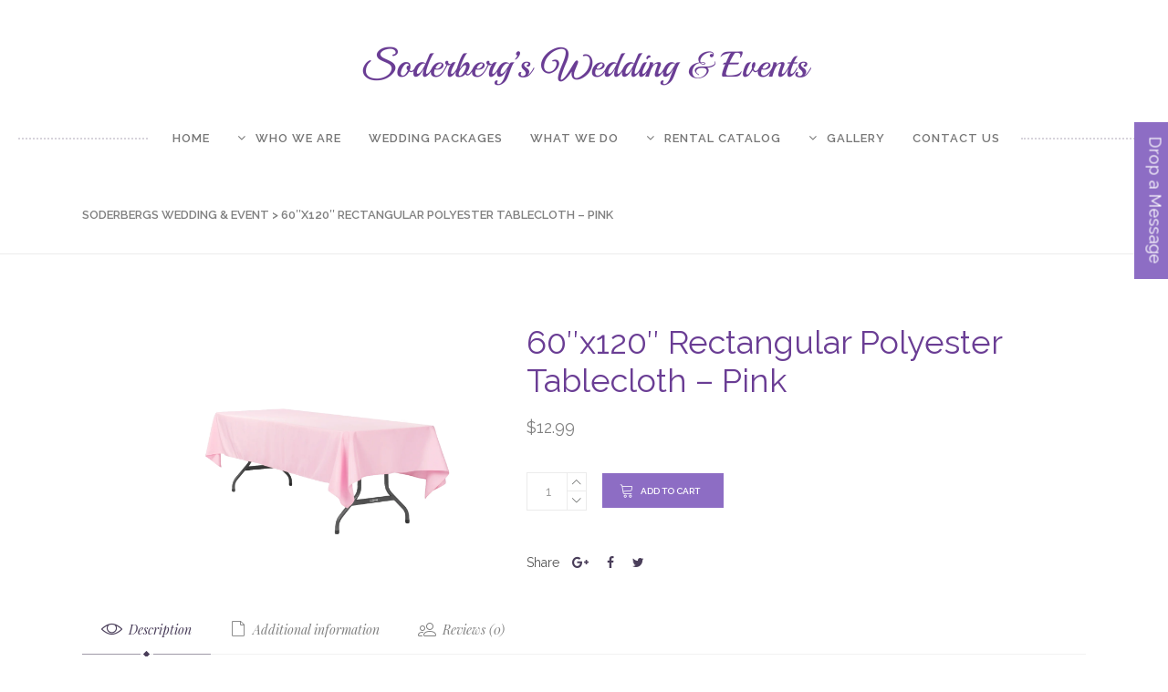

--- FILE ---
content_type: text/html; charset=UTF-8
request_url: https://soderbergsweddingsandevents.com/shop/linens/table-cloths/60x120-rectangular-polyester-tablecloth-pink/
body_size: 22390
content:
<!DOCTYPE html>
<html lang="en-US">
<head>
			<meta charset="UTF-8"/>
		<link rel="profile" href="http://gmpg.org/xfn/11"/>
		<link rel="pingback" href="https://soderbergsweddingsandevents.com/xmlrpc.php"/>
				<meta name="viewport" content="width=device-width,initial-scale=1,user-scalable=no">
		<script type="application/javascript">var mkdCoreAjaxUrl = "https://soderbergsweddingsandevents.com/wp-admin/admin-ajax.php"</script><script type="application/javascript">var MikadoAjaxUrl = "https://soderbergsweddingsandevents.com/wp-admin/admin-ajax.php"</script><meta name='robots' content='index, follow, max-image-preview:large, max-snippet:-1, max-video-preview:-1' />

	<!-- This site is optimized with the Yoast SEO plugin v19.13 - https://yoast.com/wordpress/plugins/seo/ -->
	<title>60&quot;x120&quot; Rectangular Polyester Tablecloth - Pink &raquo; Soderbergs Wedding &amp; Event</title>
	<link rel="canonical" href="https://soderbergsweddingsandevents.com/shop/linens/table-cloths/60x120-rectangular-polyester-tablecloth-pink/" />
	<meta property="og:locale" content="en_US" />
	<meta property="og:type" content="article" />
	<meta property="og:title" content="60&quot;x120&quot; Rectangular Polyester Tablecloth - Pink &raquo; Soderbergs Wedding &amp; Event" />
	<meta property="og:description" content="The 60&#8243;x120&#8243; Rectangular Polyester Tablecloth in classic pink is a sophisticated addition to your decor collection. Whether you&#8217;re an experienced event coordinator or someone who appreciates stylish home decor, this tablecloth is designed to enhance your living spaces. This event staple is a versatile choice for various..." />
	<meta property="og:url" content="https://soderbergsweddingsandevents.com/shop/linens/table-cloths/60x120-rectangular-polyester-tablecloth-pink/" />
	<meta property="og:site_name" content="Soderbergs Wedding &amp; Event" />
	<meta property="article:modified_time" content="2023-10-29T12:24:13+00:00" />
	<meta property="og:image" content="https://soderbergsweddingsandevents.com/wp-content/uploads/2023/10/Pink-4.webp" />
	<meta property="og:image:width" content="1000" />
	<meta property="og:image:height" content="1000" />
	<meta property="og:image:type" content="image/webp" />
	<meta name="twitter:card" content="summary_large_image" />
	<meta name="twitter:label1" content="Est. reading time" />
	<meta name="twitter:data1" content="3 minutes" />
	<script type="application/ld+json" class="yoast-schema-graph">{"@context":"https://schema.org","@graph":[{"@type":"WebPage","@id":"https://soderbergsweddingsandevents.com/shop/linens/table-cloths/60x120-rectangular-polyester-tablecloth-pink/","url":"https://soderbergsweddingsandevents.com/shop/linens/table-cloths/60x120-rectangular-polyester-tablecloth-pink/","name":"60\"x120\" Rectangular Polyester Tablecloth - Pink &raquo; Soderbergs Wedding &amp; Event","isPartOf":{"@id":"http://soderbergsweddingsandevents.com/#website"},"primaryImageOfPage":{"@id":"https://soderbergsweddingsandevents.com/shop/linens/table-cloths/60x120-rectangular-polyester-tablecloth-pink/#primaryimage"},"image":{"@id":"https://soderbergsweddingsandevents.com/shop/linens/table-cloths/60x120-rectangular-polyester-tablecloth-pink/#primaryimage"},"thumbnailUrl":"https://soderbergsweddingsandevents.com/wp-content/uploads/2023/10/Pink-4.webp","datePublished":"2023-10-29T12:22:47+00:00","dateModified":"2023-10-29T12:24:13+00:00","breadcrumb":{"@id":"https://soderbergsweddingsandevents.com/shop/linens/table-cloths/60x120-rectangular-polyester-tablecloth-pink/#breadcrumb"},"inLanguage":"en-US","potentialAction":[{"@type":"ReadAction","target":["https://soderbergsweddingsandevents.com/shop/linens/table-cloths/60x120-rectangular-polyester-tablecloth-pink/"]}]},{"@type":"ImageObject","inLanguage":"en-US","@id":"https://soderbergsweddingsandevents.com/shop/linens/table-cloths/60x120-rectangular-polyester-tablecloth-pink/#primaryimage","url":"https://soderbergsweddingsandevents.com/wp-content/uploads/2023/10/Pink-4.webp","contentUrl":"https://soderbergsweddingsandevents.com/wp-content/uploads/2023/10/Pink-4.webp","width":1000,"height":1000},{"@type":"BreadcrumbList","@id":"https://soderbergsweddingsandevents.com/shop/linens/table-cloths/60x120-rectangular-polyester-tablecloth-pink/#breadcrumb","itemListElement":[{"@type":"ListItem","position":1,"name":"Home","item":"http://soderbergsweddingsandevents.com/"},{"@type":"ListItem","position":2,"name":"shop","item":"http://soderbergsweddingsandevents.com/shop/"},{"@type":"ListItem","position":3,"name":"60&#8243;x120&#8243; Rectangular Polyester Tablecloth &#8211; Pink"}]},{"@type":"WebSite","@id":"http://soderbergsweddingsandevents.com/#website","url":"http://soderbergsweddingsandevents.com/","name":"Soderbergs Wedding &amp; Event","description":"Wedding &amp; Event Florist","potentialAction":[{"@type":"SearchAction","target":{"@type":"EntryPoint","urlTemplate":"http://soderbergsweddingsandevents.com/?s={search_term_string}"},"query-input":"required name=search_term_string"}],"inLanguage":"en-US"}]}</script>
	<!-- / Yoast SEO plugin. -->


<link rel='dns-prefetch' href='//fonts.googleapis.com' />
<link rel='dns-prefetch' href='//s.w.org' />
<link rel="alternate" type="application/rss+xml" title="Soderbergs Wedding &amp; Event &raquo; Feed" href="https://soderbergsweddingsandevents.com/feed/" />
<link rel="alternate" type="application/rss+xml" title="Soderbergs Wedding &amp; Event &raquo; Comments Feed" href="https://soderbergsweddingsandevents.com/comments/feed/" />
<link rel="alternate" type="application/rss+xml" title="Soderbergs Wedding &amp; Event &raquo; 60&#8243;x120&#8243; Rectangular Polyester Tablecloth &#8211; Pink Comments Feed" href="https://soderbergsweddingsandevents.com/shop/linens/table-cloths/60x120-rectangular-polyester-tablecloth-pink/feed/" />
<script type="text/javascript">
window._wpemojiSettings = {"baseUrl":"https:\/\/s.w.org\/images\/core\/emoji\/14.0.0\/72x72\/","ext":".png","svgUrl":"https:\/\/s.w.org\/images\/core\/emoji\/14.0.0\/svg\/","svgExt":".svg","source":{"concatemoji":"https:\/\/soderbergsweddingsandevents.com\/wp-includes\/js\/wp-emoji-release.min.js?ver=6.0.7"}};
/*! This file is auto-generated */
!function(e,a,t){var n,r,o,i=a.createElement("canvas"),p=i.getContext&&i.getContext("2d");function s(e,t){var a=String.fromCharCode,e=(p.clearRect(0,0,i.width,i.height),p.fillText(a.apply(this,e),0,0),i.toDataURL());return p.clearRect(0,0,i.width,i.height),p.fillText(a.apply(this,t),0,0),e===i.toDataURL()}function c(e){var t=a.createElement("script");t.src=e,t.defer=t.type="text/javascript",a.getElementsByTagName("head")[0].appendChild(t)}for(o=Array("flag","emoji"),t.supports={everything:!0,everythingExceptFlag:!0},r=0;r<o.length;r++)t.supports[o[r]]=function(e){if(!p||!p.fillText)return!1;switch(p.textBaseline="top",p.font="600 32px Arial",e){case"flag":return s([127987,65039,8205,9895,65039],[127987,65039,8203,9895,65039])?!1:!s([55356,56826,55356,56819],[55356,56826,8203,55356,56819])&&!s([55356,57332,56128,56423,56128,56418,56128,56421,56128,56430,56128,56423,56128,56447],[55356,57332,8203,56128,56423,8203,56128,56418,8203,56128,56421,8203,56128,56430,8203,56128,56423,8203,56128,56447]);case"emoji":return!s([129777,127995,8205,129778,127999],[129777,127995,8203,129778,127999])}return!1}(o[r]),t.supports.everything=t.supports.everything&&t.supports[o[r]],"flag"!==o[r]&&(t.supports.everythingExceptFlag=t.supports.everythingExceptFlag&&t.supports[o[r]]);t.supports.everythingExceptFlag=t.supports.everythingExceptFlag&&!t.supports.flag,t.DOMReady=!1,t.readyCallback=function(){t.DOMReady=!0},t.supports.everything||(n=function(){t.readyCallback()},a.addEventListener?(a.addEventListener("DOMContentLoaded",n,!1),e.addEventListener("load",n,!1)):(e.attachEvent("onload",n),a.attachEvent("onreadystatechange",function(){"complete"===a.readyState&&t.readyCallback()})),(e=t.source||{}).concatemoji?c(e.concatemoji):e.wpemoji&&e.twemoji&&(c(e.twemoji),c(e.wpemoji)))}(window,document,window._wpemojiSettings);
</script>
<style type="text/css">
img.wp-smiley,
img.emoji {
	display: inline !important;
	border: none !important;
	box-shadow: none !important;
	height: 1em !important;
	width: 1em !important;
	margin: 0 0.07em !important;
	vertical-align: -0.1em !important;
	background: none !important;
	padding: 0 !important;
}
</style>
	<link rel='stylesheet' id='wp-block-library-css'  href='https://soderbergsweddingsandevents.com/wp-includes/css/dist/block-library/style.min.css?ver=6.0.7' type='text/css' media='all' />
<link rel='stylesheet' id='wc-blocks-vendors-style-css'  href='https://soderbergsweddingsandevents.com/wp-content/plugins/woocommerce/packages/woocommerce-blocks/build/wc-blocks-vendors-style.css?ver=8.3.2' type='text/css' media='all' />
<link rel='stylesheet' id='wc-blocks-style-css'  href='https://soderbergsweddingsandevents.com/wp-content/plugins/woocommerce/packages/woocommerce-blocks/build/wc-blocks-style.css?ver=8.3.2' type='text/css' media='all' />
<style id='global-styles-inline-css' type='text/css'>
body{--wp--preset--color--black: #000000;--wp--preset--color--cyan-bluish-gray: #abb8c3;--wp--preset--color--white: #ffffff;--wp--preset--color--pale-pink: #f78da7;--wp--preset--color--vivid-red: #cf2e2e;--wp--preset--color--luminous-vivid-orange: #ff6900;--wp--preset--color--luminous-vivid-amber: #fcb900;--wp--preset--color--light-green-cyan: #7bdcb5;--wp--preset--color--vivid-green-cyan: #00d084;--wp--preset--color--pale-cyan-blue: #8ed1fc;--wp--preset--color--vivid-cyan-blue: #0693e3;--wp--preset--color--vivid-purple: #9b51e0;--wp--preset--gradient--vivid-cyan-blue-to-vivid-purple: linear-gradient(135deg,rgba(6,147,227,1) 0%,rgb(155,81,224) 100%);--wp--preset--gradient--light-green-cyan-to-vivid-green-cyan: linear-gradient(135deg,rgb(122,220,180) 0%,rgb(0,208,130) 100%);--wp--preset--gradient--luminous-vivid-amber-to-luminous-vivid-orange: linear-gradient(135deg,rgba(252,185,0,1) 0%,rgba(255,105,0,1) 100%);--wp--preset--gradient--luminous-vivid-orange-to-vivid-red: linear-gradient(135deg,rgba(255,105,0,1) 0%,rgb(207,46,46) 100%);--wp--preset--gradient--very-light-gray-to-cyan-bluish-gray: linear-gradient(135deg,rgb(238,238,238) 0%,rgb(169,184,195) 100%);--wp--preset--gradient--cool-to-warm-spectrum: linear-gradient(135deg,rgb(74,234,220) 0%,rgb(151,120,209) 20%,rgb(207,42,186) 40%,rgb(238,44,130) 60%,rgb(251,105,98) 80%,rgb(254,248,76) 100%);--wp--preset--gradient--blush-light-purple: linear-gradient(135deg,rgb(255,206,236) 0%,rgb(152,150,240) 100%);--wp--preset--gradient--blush-bordeaux: linear-gradient(135deg,rgb(254,205,165) 0%,rgb(254,45,45) 50%,rgb(107,0,62) 100%);--wp--preset--gradient--luminous-dusk: linear-gradient(135deg,rgb(255,203,112) 0%,rgb(199,81,192) 50%,rgb(65,88,208) 100%);--wp--preset--gradient--pale-ocean: linear-gradient(135deg,rgb(255,245,203) 0%,rgb(182,227,212) 50%,rgb(51,167,181) 100%);--wp--preset--gradient--electric-grass: linear-gradient(135deg,rgb(202,248,128) 0%,rgb(113,206,126) 100%);--wp--preset--gradient--midnight: linear-gradient(135deg,rgb(2,3,129) 0%,rgb(40,116,252) 100%);--wp--preset--duotone--dark-grayscale: url('#wp-duotone-dark-grayscale');--wp--preset--duotone--grayscale: url('#wp-duotone-grayscale');--wp--preset--duotone--purple-yellow: url('#wp-duotone-purple-yellow');--wp--preset--duotone--blue-red: url('#wp-duotone-blue-red');--wp--preset--duotone--midnight: url('#wp-duotone-midnight');--wp--preset--duotone--magenta-yellow: url('#wp-duotone-magenta-yellow');--wp--preset--duotone--purple-green: url('#wp-duotone-purple-green');--wp--preset--duotone--blue-orange: url('#wp-duotone-blue-orange');--wp--preset--font-size--small: 13px;--wp--preset--font-size--medium: 20px;--wp--preset--font-size--large: 36px;--wp--preset--font-size--x-large: 42px;}.has-black-color{color: var(--wp--preset--color--black) !important;}.has-cyan-bluish-gray-color{color: var(--wp--preset--color--cyan-bluish-gray) !important;}.has-white-color{color: var(--wp--preset--color--white) !important;}.has-pale-pink-color{color: var(--wp--preset--color--pale-pink) !important;}.has-vivid-red-color{color: var(--wp--preset--color--vivid-red) !important;}.has-luminous-vivid-orange-color{color: var(--wp--preset--color--luminous-vivid-orange) !important;}.has-luminous-vivid-amber-color{color: var(--wp--preset--color--luminous-vivid-amber) !important;}.has-light-green-cyan-color{color: var(--wp--preset--color--light-green-cyan) !important;}.has-vivid-green-cyan-color{color: var(--wp--preset--color--vivid-green-cyan) !important;}.has-pale-cyan-blue-color{color: var(--wp--preset--color--pale-cyan-blue) !important;}.has-vivid-cyan-blue-color{color: var(--wp--preset--color--vivid-cyan-blue) !important;}.has-vivid-purple-color{color: var(--wp--preset--color--vivid-purple) !important;}.has-black-background-color{background-color: var(--wp--preset--color--black) !important;}.has-cyan-bluish-gray-background-color{background-color: var(--wp--preset--color--cyan-bluish-gray) !important;}.has-white-background-color{background-color: var(--wp--preset--color--white) !important;}.has-pale-pink-background-color{background-color: var(--wp--preset--color--pale-pink) !important;}.has-vivid-red-background-color{background-color: var(--wp--preset--color--vivid-red) !important;}.has-luminous-vivid-orange-background-color{background-color: var(--wp--preset--color--luminous-vivid-orange) !important;}.has-luminous-vivid-amber-background-color{background-color: var(--wp--preset--color--luminous-vivid-amber) !important;}.has-light-green-cyan-background-color{background-color: var(--wp--preset--color--light-green-cyan) !important;}.has-vivid-green-cyan-background-color{background-color: var(--wp--preset--color--vivid-green-cyan) !important;}.has-pale-cyan-blue-background-color{background-color: var(--wp--preset--color--pale-cyan-blue) !important;}.has-vivid-cyan-blue-background-color{background-color: var(--wp--preset--color--vivid-cyan-blue) !important;}.has-vivid-purple-background-color{background-color: var(--wp--preset--color--vivid-purple) !important;}.has-black-border-color{border-color: var(--wp--preset--color--black) !important;}.has-cyan-bluish-gray-border-color{border-color: var(--wp--preset--color--cyan-bluish-gray) !important;}.has-white-border-color{border-color: var(--wp--preset--color--white) !important;}.has-pale-pink-border-color{border-color: var(--wp--preset--color--pale-pink) !important;}.has-vivid-red-border-color{border-color: var(--wp--preset--color--vivid-red) !important;}.has-luminous-vivid-orange-border-color{border-color: var(--wp--preset--color--luminous-vivid-orange) !important;}.has-luminous-vivid-amber-border-color{border-color: var(--wp--preset--color--luminous-vivid-amber) !important;}.has-light-green-cyan-border-color{border-color: var(--wp--preset--color--light-green-cyan) !important;}.has-vivid-green-cyan-border-color{border-color: var(--wp--preset--color--vivid-green-cyan) !important;}.has-pale-cyan-blue-border-color{border-color: var(--wp--preset--color--pale-cyan-blue) !important;}.has-vivid-cyan-blue-border-color{border-color: var(--wp--preset--color--vivid-cyan-blue) !important;}.has-vivid-purple-border-color{border-color: var(--wp--preset--color--vivid-purple) !important;}.has-vivid-cyan-blue-to-vivid-purple-gradient-background{background: var(--wp--preset--gradient--vivid-cyan-blue-to-vivid-purple) !important;}.has-light-green-cyan-to-vivid-green-cyan-gradient-background{background: var(--wp--preset--gradient--light-green-cyan-to-vivid-green-cyan) !important;}.has-luminous-vivid-amber-to-luminous-vivid-orange-gradient-background{background: var(--wp--preset--gradient--luminous-vivid-amber-to-luminous-vivid-orange) !important;}.has-luminous-vivid-orange-to-vivid-red-gradient-background{background: var(--wp--preset--gradient--luminous-vivid-orange-to-vivid-red) !important;}.has-very-light-gray-to-cyan-bluish-gray-gradient-background{background: var(--wp--preset--gradient--very-light-gray-to-cyan-bluish-gray) !important;}.has-cool-to-warm-spectrum-gradient-background{background: var(--wp--preset--gradient--cool-to-warm-spectrum) !important;}.has-blush-light-purple-gradient-background{background: var(--wp--preset--gradient--blush-light-purple) !important;}.has-blush-bordeaux-gradient-background{background: var(--wp--preset--gradient--blush-bordeaux) !important;}.has-luminous-dusk-gradient-background{background: var(--wp--preset--gradient--luminous-dusk) !important;}.has-pale-ocean-gradient-background{background: var(--wp--preset--gradient--pale-ocean) !important;}.has-electric-grass-gradient-background{background: var(--wp--preset--gradient--electric-grass) !important;}.has-midnight-gradient-background{background: var(--wp--preset--gradient--midnight) !important;}.has-small-font-size{font-size: var(--wp--preset--font-size--small) !important;}.has-medium-font-size{font-size: var(--wp--preset--font-size--medium) !important;}.has-large-font-size{font-size: var(--wp--preset--font-size--large) !important;}.has-x-large-font-size{font-size: var(--wp--preset--font-size--x-large) !important;}
</style>
<link rel='stylesheet' id='contact-form-7-css'  href='https://soderbergsweddingsandevents.com/wp-content/plugins/contact-form-7/includes/css/styles.css?ver=5.7.2' type='text/css' media='all' />
<style id='contact-form-7-inline-css' type='text/css'>
.wpcf7 .wpcf7-recaptcha iframe {margin-bottom: 0;}.wpcf7 .wpcf7-recaptcha[data-align="center"] > div {margin: 0 auto;}.wpcf7 .wpcf7-recaptcha[data-align="right"] > div {margin: 0 0 0 auto;}
</style>
<link rel='stylesheet' id='rs-plugin-settings-css'  href='https://soderbergsweddingsandevents.com/wp-content/plugins/revslider/public/assets/css/rs6.css?ver=6.4.11' type='text/css' media='all' />
<style id='rs-plugin-settings-inline-css' type='text/css'>
#rs-demo-id {}
</style>
<link rel='stylesheet' id='social-icons-general-css'  href='//soderbergsweddingsandevents.com/wp-content/plugins/social-icons/assets/css/social-icons.css?ver=1.7.4' type='text/css' media='all' />
<link rel='stylesheet' id='bit14-vc-addons-free-css'  href='https://soderbergsweddingsandevents.com/wp-content/plugins/vc-addons-by-bit14/assets/css/style.css?ver=6.0.7' type='text/css' media='all' />
<style id='woocommerce-inline-inline-css' type='text/css'>
.woocommerce form .form-row .required { visibility: visible; }
</style>
<link rel='stylesheet' id='spu-public-css-css'  href='https://soderbergsweddingsandevents.com/wp-content/plugins/popups/public/assets/css/public.css?ver=1.9.3.8' type='text/css' media='all' />
<link rel='stylesheet' id='fleur-mikado-default-style-css'  href='https://soderbergsweddingsandevents.com/wp-content/themes/fleur/style.css?ver=6.0.7' type='text/css' media='all' />
<link rel='stylesheet' id='fleur-mikado-modules-plugins-css'  href='https://soderbergsweddingsandevents.com/wp-content/themes/fleur/assets/css/plugins.min.css?ver=6.0.7' type='text/css' media='all' />
<link rel='stylesheet' id='mediaelement-css'  href='https://soderbergsweddingsandevents.com/wp-includes/js/mediaelement/mediaelementplayer-legacy.min.css?ver=4.2.16' type='text/css' media='all' />
<link rel='stylesheet' id='wp-mediaelement-css'  href='https://soderbergsweddingsandevents.com/wp-includes/js/mediaelement/wp-mediaelement.min.css?ver=6.0.7' type='text/css' media='all' />
<link rel='stylesheet' id='fleur-mikado-woocommerce-css'  href='https://soderbergsweddingsandevents.com/wp-content/themes/fleur/assets/css/woocommerce.min.css?ver=6.0.7' type='text/css' media='all' />
<link rel='stylesheet' id='fleur-mikado-modules-css'  href='https://soderbergsweddingsandevents.com/wp-content/themes/fleur/assets/css/modules.min.css?ver=6.0.7' type='text/css' media='all' />
<style id='fleur-mikado-modules-inline-css' type='text/css'>
.mkd-vertical-align-containers .mkd-position-center:before, 
.mkd-vertical-align-containers .mkd-position-left:before, 
.mkd-vertical-align-containers .mkd-position-right:before, 
.mkdf-vertical-align-containers .mkdf-position-center:before, 
.mkdf-vertical-align-containers .mkdf-position-left:before, 
.mkdf-vertical-align-containers .mkdf-position-right:before {
    margin-right: 0;
}
footer .mkd-footer-top-holder{
    background-color: #3f054c !important;
}
footer .mkd-footer-bottom-holder
{
background-color: #3f054c !important;
}
footer .mkd-footer-bottom-holder .widget.widget_nav_menu ul li a
{
color:#fff  !important;
}
#mkd-back-to-top
{
    background-color: #6a3d94 !important;
}
.mkd-btn.mkd-btn-medium, .post-password-form input[type=submit], .woocommerce .button, input.wpcf7-form-control.wpcf7-submit {
    background-color: #8d6dc4  !important;
    border: 1px solid #8d6dc4  !important;
    color: #fff  !important;
}
/*.mkd-main-menu{margin-left: 290px !important;}*/
.mkd-main-menu>ul>li{letter-spacing:1px;}
.mkd-price-table .mkd-price-table-inner .mkd-pt-label-holder{right: 16px;}
/*.mkd-page-header{background-color: rgba(0, 0, 0, 0.4);}*/

rs-sbg {
    box-shadow: inset 0 0 0 1000px rgba(0,0,0,0.2);
}
.mkd-price-table-inner {
    background-color: #fff !important;
}
#wpcs_tab_12076
{
	transform: rotate(90deg) !important;
}
.mkd-iwt .mkd-separator-with-icon-holder.mkd-default-icon
{
display:none;
}
.mkd-team.main-info-below-image .mkd-team-image
{
width: 160px;
}
.mkd-team.main-info-below-image .mkd-team-info
{
padding: 17px 22px 10px;
}
.vc_row.wpb_row.vc_inner.vc_row-fluid.mkd-section.vc_custom_1583575778838.mkd-content-aligment-left {
  z-index: 9999;
}
.mkd-team.main-info-below-image .mkd-team-info .mkd-team-name
{
margin-bottom:0px;
}
.mkd-team.main-info-below-image .mkd-team-info .mkd-team-position
{
margin-top:1px;
}
.ourservices {
    margin-top: -0px !important;
}
.mkd-iwt {
    padding-bottom: 22PX;
}
</style>
<link rel='stylesheet' id='fleur-mikado-blog-css'  href='https://soderbergsweddingsandevents.com/wp-content/themes/fleur/assets/css/blog.min.css?ver=6.0.7' type='text/css' media='all' />
<link rel='stylesheet' id='mkd-font-awesome-css'  href='https://soderbergsweddingsandevents.com/wp-content/themes/fleur/assets/css/font-awesome/css/font-awesome.min.css?ver=6.0.7' type='text/css' media='all' />
<link rel='stylesheet' id='mkd-font-elegant-css'  href='https://soderbergsweddingsandevents.com/wp-content/themes/fleur/assets/css/elegant-icons/style.min.css?ver=6.0.7' type='text/css' media='all' />
<link rel='stylesheet' id='mkd-ion-icons-css'  href='https://soderbergsweddingsandevents.com/wp-content/themes/fleur/assets/css/ion-icons/css/ionicons.min.css?ver=6.0.7' type='text/css' media='all' />
<link rel='stylesheet' id='mkd-linea-icons-css'  href='https://soderbergsweddingsandevents.com/wp-content/themes/fleur/assets/css/linea-icons/style.css?ver=6.0.7' type='text/css' media='all' />
<link rel='stylesheet' id='mkd-linear-icons-css'  href='https://soderbergsweddingsandevents.com/wp-content/themes/fleur/assets/css/linear-icons/style.css?ver=6.0.7' type='text/css' media='all' />
<link rel='stylesheet' id='mkd-simple-line-icons-css'  href='https://soderbergsweddingsandevents.com/wp-content/themes/fleur/assets/css/simple-line-icons/simple-line-icons.css?ver=6.0.7' type='text/css' media='all' />
<link rel='stylesheet' id='mkd-dripicons-css'  href='https://soderbergsweddingsandevents.com/wp-content/themes/fleur/assets/css/dripicons/dripicons.css?ver=6.0.7' type='text/css' media='all' />
<link rel='stylesheet' id='fleur-mikado-woocommerce-responsive-css'  href='https://soderbergsweddingsandevents.com/wp-content/themes/fleur/assets/css/woocommerce-responsive.min.css?ver=6.0.7' type='text/css' media='all' />
<link rel='stylesheet' id='fleur-mikado-style-dynamic-css'  href='https://soderbergsweddingsandevents.com/wp-content/themes/fleur/assets/css/style_dynamic.css?ver=1672895838' type='text/css' media='all' />
<link rel='stylesheet' id='fleur-mikado-modules-responsive-css'  href='https://soderbergsweddingsandevents.com/wp-content/themes/fleur/assets/css/modules-responsive.min.css?ver=6.0.7' type='text/css' media='all' />
<link rel='stylesheet' id='fleur-mikado-blog-responsive-css'  href='https://soderbergsweddingsandevents.com/wp-content/themes/fleur/assets/css/blog-responsive.min.css?ver=6.0.7' type='text/css' media='all' />
<link rel='stylesheet' id='fleur-mikado-style-dynamic-responsive-css'  href='https://soderbergsweddingsandevents.com/wp-content/themes/fleur/assets/css/style_dynamic_responsive.css?ver=1672895838' type='text/css' media='all' />
<link rel='stylesheet' id='js_composer_front-css'  href='https://soderbergsweddingsandevents.com/wp-content/plugins/js_composer/assets/css/js_composer.min.css?ver=6.6.0' type='text/css' media='all' />
<link rel='stylesheet' id='fleur-mikado-google-fonts-css'  href='https://fonts.googleapis.com/css?family=Playfair+Display%3A100%2C100italic%2C200%2C200italic%2C300%2C300italic%2C400%2C400italic%2C500%2C500italic%2C600%2C600italic%2C700%2C700italic%2C800%2C800italic%2C900%2C900italic%7CRaleway%3A100%2C100italic%2C200%2C200italic%2C300%2C300italic%2C400%2C400italic%2C500%2C500italic%2C600%2C600italic%2C700%2C700italic%2C800%2C800italic%2C900%2C900italic%7CPlayball%3A100%2C100italic%2C200%2C200italic%2C300%2C300italic%2C400%2C400italic%2C500%2C500italic%2C600%2C600italic%2C700%2C700italic%2C800%2C800italic%2C900%2C900italic%7CPlayfair+Display+SC%3A100%2C100italic%2C200%2C200italic%2C300%2C300italic%2C400%2C400italic%2C500%2C500italic%2C600%2C600italic%2C700%2C700italic%2C800%2C800italic%2C900%2C900italic&#038;subset=latin%2Clatin-ext&#038;ver=1.0.0' type='text/css' media='all' />
<script type='text/javascript' src='https://soderbergsweddingsandevents.com/wp-includes/js/jquery/jquery.min.js?ver=3.6.0' id='jquery-core-js'></script>
<script type='text/javascript' src='https://soderbergsweddingsandevents.com/wp-includes/js/jquery/jquery-migrate.min.js?ver=3.3.2' id='jquery-migrate-js'></script>
<script type='text/javascript' src='https://soderbergsweddingsandevents.com/wp-content/plugins/revslider/public/assets/js/rbtools.min.js?ver=6.4.8' id='tp-tools-js'></script>
<script type='text/javascript' src='https://soderbergsweddingsandevents.com/wp-content/plugins/revslider/public/assets/js/rs6.min.js?ver=6.4.11' id='revmin-js'></script>
<script type='text/javascript' src='https://soderbergsweddingsandevents.com/wp-content/plugins/woocommerce/assets/js/jquery-blockui/jquery.blockUI.min.js?ver=2.7.0-wc.6.9.3' id='jquery-blockui-js'></script>
<script type='text/javascript' id='wc-add-to-cart-js-extra'>
/* <![CDATA[ */
var wc_add_to_cart_params = {"ajax_url":"\/wp-admin\/admin-ajax.php","wc_ajax_url":"\/?wc-ajax=%%endpoint%%","i18n_view_cart":"View cart","cart_url":"https:\/\/soderbergsweddingsandevents.com\/cart\/","is_cart":"","cart_redirect_after_add":"yes"};
/* ]]> */
</script>
<script type='text/javascript' src='https://soderbergsweddingsandevents.com/wp-content/plugins/woocommerce/assets/js/frontend/add-to-cart.min.js?ver=6.9.3' id='wc-add-to-cart-js'></script>
<script type='text/javascript' src='https://soderbergsweddingsandevents.com/wp-content/plugins/js_composer/assets/js/vendors/woocommerce-add-to-cart.js?ver=6.6.0' id='vc_woocommerce-add-to-cart-js-js'></script>
<link rel="https://api.w.org/" href="https://soderbergsweddingsandevents.com/wp-json/" /><link rel="alternate" type="application/json" href="https://soderbergsweddingsandevents.com/wp-json/wp/v2/product/18554" /><link rel="EditURI" type="application/rsd+xml" title="RSD" href="https://soderbergsweddingsandevents.com/xmlrpc.php?rsd" />
<link rel="wlwmanifest" type="application/wlwmanifest+xml" href="https://soderbergsweddingsandevents.com/wp-includes/wlwmanifest.xml" /> 
<meta name="generator" content="WordPress 6.0.7" />
<meta name="generator" content="WooCommerce 6.9.3" />
<link rel='shortlink' href='https://soderbergsweddingsandevents.com/?p=18554' />
<link rel="alternate" type="application/json+oembed" href="https://soderbergsweddingsandevents.com/wp-json/oembed/1.0/embed?url=https%3A%2F%2Fsoderbergsweddingsandevents.com%2Fshop%2Flinens%2Ftable-cloths%2F60x120-rectangular-polyester-tablecloth-pink%2F" />
<link rel="alternate" type="text/xml+oembed" href="https://soderbergsweddingsandevents.com/wp-json/oembed/1.0/embed?url=https%3A%2F%2Fsoderbergsweddingsandevents.com%2Fshop%2Flinens%2Ftable-cloths%2F60x120-rectangular-polyester-tablecloth-pink%2F&#038;format=xml" />
	<noscript><style>.woocommerce-product-gallery{ opacity: 1 !important; }</style></noscript>
	<meta name="generator" content="Powered by WPBakery Page Builder - drag and drop page builder for WordPress."/>
<noscript><style>.lazyload[data-src]{display:none !important;}</style></noscript><style>.lazyload{background-image:none !important;}.lazyload:before{background-image:none !important;}</style><meta name="generator" content="Powered by Slider Revolution 6.4.11 - responsive, Mobile-Friendly Slider Plugin for WordPress with comfortable drag and drop interface." />
<script type="text/javascript">function setREVStartSize(e){
			//window.requestAnimationFrame(function() {				 
				window.RSIW = window.RSIW===undefined ? window.innerWidth : window.RSIW;	
				window.RSIH = window.RSIH===undefined ? window.innerHeight : window.RSIH;	
				try {								
					var pw = document.getElementById(e.c).parentNode.offsetWidth,
						newh;
					pw = pw===0 || isNaN(pw) ? window.RSIW : pw;
					e.tabw = e.tabw===undefined ? 0 : parseInt(e.tabw);
					e.thumbw = e.thumbw===undefined ? 0 : parseInt(e.thumbw);
					e.tabh = e.tabh===undefined ? 0 : parseInt(e.tabh);
					e.thumbh = e.thumbh===undefined ? 0 : parseInt(e.thumbh);
					e.tabhide = e.tabhide===undefined ? 0 : parseInt(e.tabhide);
					e.thumbhide = e.thumbhide===undefined ? 0 : parseInt(e.thumbhide);
					e.mh = e.mh===undefined || e.mh=="" || e.mh==="auto" ? 0 : parseInt(e.mh,0);		
					if(e.layout==="fullscreen" || e.l==="fullscreen") 						
						newh = Math.max(e.mh,window.RSIH);					
					else{					
						e.gw = Array.isArray(e.gw) ? e.gw : [e.gw];
						for (var i in e.rl) if (e.gw[i]===undefined || e.gw[i]===0) e.gw[i] = e.gw[i-1];					
						e.gh = e.el===undefined || e.el==="" || (Array.isArray(e.el) && e.el.length==0)? e.gh : e.el;
						e.gh = Array.isArray(e.gh) ? e.gh : [e.gh];
						for (var i in e.rl) if (e.gh[i]===undefined || e.gh[i]===0) e.gh[i] = e.gh[i-1];
											
						var nl = new Array(e.rl.length),
							ix = 0,						
							sl;					
						e.tabw = e.tabhide>=pw ? 0 : e.tabw;
						e.thumbw = e.thumbhide>=pw ? 0 : e.thumbw;
						e.tabh = e.tabhide>=pw ? 0 : e.tabh;
						e.thumbh = e.thumbhide>=pw ? 0 : e.thumbh;					
						for (var i in e.rl) nl[i] = e.rl[i]<window.RSIW ? 0 : e.rl[i];
						sl = nl[0];									
						for (var i in nl) if (sl>nl[i] && nl[i]>0) { sl = nl[i]; ix=i;}															
						var m = pw>(e.gw[ix]+e.tabw+e.thumbw) ? 1 : (pw-(e.tabw+e.thumbw)) / (e.gw[ix]);					
						newh =  (e.gh[ix] * m) + (e.tabh + e.thumbh);
					}				
					if(window.rs_init_css===undefined) window.rs_init_css = document.head.appendChild(document.createElement("style"));					
					document.getElementById(e.c).height = newh+"px";
					window.rs_init_css.innerHTML += "#"+e.c+"_wrapper { height: "+newh+"px }";				
				} catch(e){
					console.log("Failure at Presize of Slider:" + e)
				}					   
			//});
		  };</script>
		<style type="text/css" id="wp-custom-css">
			h3 {
    color: #6a3d94;
    font-family: 'Raleway' !important;
    text-transform: none;
    font-style: normal;
}		</style>
		<noscript><style> .wpb_animate_when_almost_visible { opacity: 1; }</style></noscript></head>

<body class="product-template-default single single-product postid-18554 theme-fleur mkd-core-1.0.2 woocommerce woocommerce-page woocommerce-no-js fleur-ver-2.0.1 mkd-smooth-page-transitions mkd-smooth-page-transitions-fadeout mkd-grid-1300 mkd-header-centered mkd-no-behavior mkd-default-mobile-header mkd-sticky-up-mobile-header mkd-dropdown-slide-from-bottom mkd-header-centered-logo-border-disable mkd-header-centered-menu-border-disable mkd-header-centered-logo-in-grid-border-disable mkd-header-centered-menu-in-grid-border-disable mkd-search-covers-header mkd-woocommerce-page mkd-woocommerce-single-page mkd-woocommerce-columns-4 wpb-js-composer js-comp-ver-6.6.0 vc_responsive">


<div class="mkd-wrapper">
	<div class="mkd-wrapper-inner">
		
<header class="mkd-page-header">
    <div class="mkd-logo-area">
        			            <div class="mkd-vertical-align-containers">
                <div class="mkd-position-center">
                    <div class="mkd-position-center-inner">
                        
	<div class="mkd-logo-wrapper">
		<a href="https://soderbergsweddingsandevents.com/" style="height: 90px;">
			<img height="180" width="1016" class="mkd-normal-logo lazyload" src="[data-uri]" alt="logo" data-src="http://soderbergsweddingsandevents.com/wp-content/uploads/2022/01/logo-2.png" decoding="async" data-eio-rwidth="1016" data-eio-rheight="180" /><noscript><img height="180" width="1016" class="mkd-normal-logo" src="http://soderbergsweddingsandevents.com/wp-content/uploads/2022/01/logo-2.png" alt="logo" data-eio="l" /></noscript>
							<img height="180" width="1016" class="mkd-dark-logo lazyload" src="[data-uri]" alt="dark logo" data-src="http://soderbergsweddingsandevents.com/wp-content/uploads/2022/01/logo-2.png" decoding="async" data-eio-rwidth="1016" data-eio-rheight="180" /><noscript><img height="180" width="1016" class="mkd-dark-logo" src="http://soderbergsweddingsandevents.com/wp-content/uploads/2022/01/logo-2.png" alt="dark logo" data-eio="l" /></noscript>							<img height="180" width="1016" class="mkd-light-logo lazyload" src="[data-uri]" alt="light logo" data-src="http://soderbergsweddingsandevents.com/wp-content/uploads/2022/01/logo-2.png" decoding="async" data-eio-rwidth="1016" data-eio-rheight="180" /><noscript><img height="180" width="1016" class="mkd-light-logo" src="http://soderbergsweddingsandevents.com/wp-content/uploads/2022/01/logo-2.png" alt="light logo" data-eio="l" /></noscript>		</a>
	</div>

                    </div>
                </div>
            </div>
            </div>
        <div class="mkd-menu-area">
        			            <div class="mkd-vertical-align-containers">
                <div class="mkd-position-center">

					<div class="mkd-left-border"></div>

					<div class="mkd-position-center-inner">
                        
	<nav class="mkd-main-menu mkd-drop-down mkd-default-nav">
		<ul id="menu-main-menu-4" class="clearfix"><li id="nav-menu-item-11679" class="menu-item menu-item-type-post_type menu-item-object-page menu-item-home  narrow"><a href="https://soderbergsweddingsandevents.com/" class=""><span class="item_outer"><span class="item_inner"><span class="item_text">Home</span></span><span class="plus"></span></span></a></li>
<li id="nav-menu-item-13387" class="menu-item menu-item-type-custom menu-item-object-custom menu-item-has-children mkd-menu-item-with-icon  has_sub narrow left_position"><a href="#" class=""><span class="item_outer"><span class="item_inner"><span class="menu_icon_wrapper"><i class="menu_icon fa-angle-down fa"></i></span><span class="item_text">Who we are</span></span><span class="plus"></span></span></a>
<div class="second " ><div class="inner"><ul>
	<li id="nav-menu-item-13299" class="menu-item menu-item-type-post_type menu-item-object-page "><a href="https://soderbergsweddingsandevents.com/get-to-know-us/" class=""><span class="item_outer"><span class="item_inner"><span class="item_text">Get to know us</span></span><span class="plus"></span></span></a></li>
	<li id="nav-menu-item-13298" class="menu-item menu-item-type-post_type menu-item-object-page "><a href="https://soderbergsweddingsandevents.com/our-talented-team/" class=""><span class="item_outer"><span class="item_inner"><span class="item_text">Our Talented Team</span></span><span class="plus"></span></span></a></li>
</ul></div></div>
</li>
<li id="nav-menu-item-17353" class="menu-item menu-item-type-post_type menu-item-object-page  narrow"><a href="https://soderbergsweddingsandevents.com/wedding-packages-extra/wedding-packages/" class=""><span class="item_outer"><span class="item_inner"><span class="item_text">Wedding Packages</span></span><span class="plus"></span></span></a></li>
<li id="nav-menu-item-12133" class="menu-item menu-item-type-post_type menu-item-object-page  narrow"><a href="https://soderbergsweddingsandevents.com/our-services/" class=""><span class="item_outer"><span class="item_inner"><span class="item_text">What We Do</span></span><span class="plus"></span></span></a></li>
<li id="nav-menu-item-13650" class="menu-item menu-item-type-post_type menu-item-object-page menu-item-has-children mkd-menu-item-with-icon  has_sub narrow left_position"><a href="https://soderbergsweddingsandevents.com/rental-catalog-2/" class=""><span class="item_outer"><span class="item_inner"><span class="menu_icon_wrapper"><i class="menu_icon fa-angle-down fa"></i></span><span class="item_text">Rental Catalog</span></span><span class="plus"></span></span></a>
<div class="second " ><div class="inner"><ul>
	<li id="nav-menu-item-14104" class="menu-item menu-item-type-custom menu-item-object-custom menu-item-has-children sub"><a href="http://soderbergsweddingsandevents.com/party-glass/" class=""><span class="item_outer"><span class="item_inner"><span class="item_text">Party Glass</span></span><span class="plus"></span><i class="q_menu_arrow fa fa-angle-right"></i></span></a>
	<ul>
		<li id="nav-menu-item-14498" class="menu-item menu-item-type-custom menu-item-object-custom "><a href="http://soderbergsweddingsandevents.com/product-category/votives/" class=""><span class="item_outer"><span class="item_inner"><span class="item_text">Votives</span></span><span class="plus"></span></span></a></li>
		<li id="nav-menu-item-14499" class="menu-item menu-item-type-custom menu-item-object-custom "><a href="http://soderbergsweddingsandevents.com/product-category/cylinders/" class=""><span class="item_outer"><span class="item_inner"><span class="item_text">Cylinders</span></span><span class="plus"></span></span></a></li>
		<li id="nav-menu-item-14500" class="menu-item menu-item-type-custom menu-item-object-custom "><a href="http://soderbergsweddingsandevents.com/product-category/pilsners/" class=""><span class="item_outer"><span class="item_inner"><span class="item_text">Pilsners</span></span><span class="plus"></span></span></a></li>
		<li id="nav-menu-item-14501" class="menu-item menu-item-type-custom menu-item-object-custom "><a href="http://soderbergsweddingsandevents.com/product-category/tall-vases/" class=""><span class="item_outer"><span class="item_inner"><span class="item_text">Tall Vases</span></span><span class="plus"></span></span></a></li>
		<li id="nav-menu-item-14502" class="menu-item menu-item-type-custom menu-item-object-custom "><a href="http://soderbergsweddingsandevents.com/product-category/compotes-pedestals/" class=""><span class="item_outer"><span class="item_inner"><span class="item_text">Compotes &#038; Pedestals</span></span><span class="plus"></span></span></a></li>
		<li id="nav-menu-item-14503" class="menu-item menu-item-type-custom menu-item-object-custom "><a href="http://soderbergsweddingsandevents.com/product-category/bowls-terrariums/" class=""><span class="item_outer"><span class="item_inner"><span class="item_text">Bowls &#038; Terrarium&#8217;s</span></span><span class="plus"></span></span></a></li>
		<li id="nav-menu-item-15720" class="menu-item menu-item-type-custom menu-item-object-custom "><a href="http://soderbergsweddingsandevents.com/product-category/clear-glass/" class=""><span class="item_outer"><span class="item_inner"><span class="item_text">Clear Glass</span></span><span class="plus"></span></span></a></li>
	</ul>
</li>
	<li id="nav-menu-item-14105" class="menu-item menu-item-type-custom menu-item-object-custom menu-item-has-children sub"><a href="http://soderbergsweddingsandevents.com/metals/" class=""><span class="item_outer"><span class="item_inner"><span class="item_text">Metals</span></span><span class="plus"></span><i class="q_menu_arrow fa fa-angle-right"></i></span></a>
	<ul>
		<li id="nav-menu-item-14504" class="menu-item menu-item-type-custom menu-item-object-custom "><a href="http://soderbergsweddingsandevents.com/product-category/silver/" class=""><span class="item_outer"><span class="item_inner"><span class="item_text">Silver</span></span><span class="plus"></span></span></a></li>
		<li id="nav-menu-item-14505" class="menu-item menu-item-type-custom menu-item-object-custom "><a href="http://soderbergsweddingsandevents.com/product-category/gold/" class=""><span class="item_outer"><span class="item_inner"><span class="item_text">Gold</span></span><span class="plus"></span></span></a></li>
	</ul>
</li>
	<li id="nav-menu-item-14106" class="menu-item menu-item-type-custom menu-item-object-custom menu-item-has-children sub"><a href="http://soderbergsweddingsandevents.com/Linens/" class=""><span class="item_outer"><span class="item_inner"><span class="item_text">Linens</span></span><span class="plus"></span><i class="q_menu_arrow fa fa-angle-right"></i></span></a>
	<ul>
		<li id="nav-menu-item-14506" class="menu-item menu-item-type-custom menu-item-object-custom "><a href="http://soderbergsweddingsandevents.com/product-category/napkins/" class=""><span class="item_outer"><span class="item_inner"><span class="item_text">Napkins</span></span><span class="plus"></span></span></a></li>
		<li id="nav-menu-item-14507" class="menu-item menu-item-type-custom menu-item-object-custom "><a href="http://soderbergsweddingsandevents.com/product-category/table-cloths/" class=""><span class="item_outer"><span class="item_inner"><span class="item_text">Table Cloths</span></span><span class="plus"></span></span></a></li>
		<li id="nav-menu-item-14508" class="menu-item menu-item-type-custom menu-item-object-custom "><a href="http://soderbergsweddingsandevents.com/product-category/chair-covers/" class=""><span class="item_outer"><span class="item_inner"><span class="item_text">Chair Covers</span></span><span class="plus"></span></span></a></li>
	</ul>
</li>
	<li id="nav-menu-item-14107" class="menu-item menu-item-type-custom menu-item-object-custom menu-item-has-children sub"><a href="http://soderbergsweddingsandevents.com/Backdrops/" class=""><span class="item_outer"><span class="item_inner"><span class="item_text">Backdrops</span></span><span class="plus"></span><i class="q_menu_arrow fa fa-angle-right"></i></span></a>
	<ul>
		<li id="nav-menu-item-14509" class="menu-item menu-item-type-custom menu-item-object-custom "><a href="http://soderbergsweddingsandevents.com/product-category/rose-wall/" class=""><span class="item_outer"><span class="item_inner"><span class="item_text">Rose Wall</span></span><span class="plus"></span></span></a></li>
		<li id="nav-menu-item-14510" class="menu-item menu-item-type-custom menu-item-object-custom "><a href="http://soderbergsweddingsandevents.com/product-category/boxwood/" class=""><span class="item_outer"><span class="item_inner"><span class="item_text">Boxwood</span></span><span class="plus"></span></span></a></li>
		<li id="nav-menu-item-14511" class="menu-item menu-item-type-custom menu-item-object-custom "><a href="http://soderbergsweddingsandevents.com/product-category/canvas-water/" class=""><span class="item_outer"><span class="item_inner"><span class="item_text">Canvas-Water</span></span><span class="plus"></span></span></a></li>
		<li id="nav-menu-item-14512" class="menu-item menu-item-type-custom menu-item-object-custom "><a href="http://soderbergsweddingsandevents.com/product-category/canvas-dock-scene/" class=""><span class="item_outer"><span class="item_inner"><span class="item_text">Canvas-Dock Scene</span></span><span class="plus"></span></span></a></li>
	</ul>
</li>
	<li id="nav-menu-item-14108" class="menu-item menu-item-type-custom menu-item-object-custom menu-item-has-children sub"><a href="http://soderbergsweddingsandevents.com/columns-pillars/" class=""><span class="item_outer"><span class="item_inner"><span class="item_text">Columns and Pillars</span></span><span class="plus"></span><i class="q_menu_arrow fa fa-angle-right"></i></span></a>
	<ul>
		<li id="nav-menu-item-14513" class="menu-item menu-item-type-custom menu-item-object-custom "><a href="http://soderbergsweddingsandevents.com/product-category/metal-columns/" class=""><span class="item_outer"><span class="item_inner"><span class="item_text">Metal Columns</span></span><span class="plus"></span></span></a></li>
		<li id="nav-menu-item-14514" class="menu-item menu-item-type-custom menu-item-object-custom "><a href="http://soderbergsweddingsandevents.com/product-category/white-columns/" class=""><span class="item_outer"><span class="item_inner"><span class="item_text">White Columns</span></span><span class="plus"></span></span></a></li>
		<li id="nav-menu-item-14515" class="menu-item menu-item-type-custom menu-item-object-custom "><a href="http://soderbergsweddingsandevents.com/product-category/greek-columns/" class=""><span class="item_outer"><span class="item_inner"><span class="item_text">Greek Columns</span></span><span class="plus"></span></span></a></li>
		<li id="nav-menu-item-14516" class="menu-item menu-item-type-custom menu-item-object-custom "><a href="http://soderbergsweddingsandevents.com/product-category/rustic-columns/" class=""><span class="item_outer"><span class="item_inner"><span class="item_text">Rustic-Columns</span></span><span class="plus"></span></span></a></li>
	</ul>
</li>
	<li id="nav-menu-item-14109" class="menu-item menu-item-type-custom menu-item-object-custom menu-item-has-children sub"><a href="http://soderbergsweddingsandevents.com/lounge-event-decor/" class=""><span class="item_outer"><span class="item_inner"><span class="item_text">Lounge and Event Décor</span></span><span class="plus"></span><i class="q_menu_arrow fa fa-angle-right"></i></span></a>
	<ul>
		<li id="nav-menu-item-14517" class="menu-item menu-item-type-custom menu-item-object-custom "><a href="http://soderbergsweddingsandevents.com/product-category/candelabras/" class=""><span class="item_outer"><span class="item_inner"><span class="item_text">Candelabras</span></span><span class="plus"></span></span></a></li>
		<li id="nav-menu-item-14518" class="menu-item menu-item-type-custom menu-item-object-custom "><a href="http://soderbergsweddingsandevents.com/product-category/furniture/" class=""><span class="item_outer"><span class="item_inner"><span class="item_text">Furniture</span></span><span class="plus"></span></span></a></li>
		<li id="nav-menu-item-14519" class="menu-item menu-item-type-custom menu-item-object-custom "><a href="http://soderbergsweddingsandevents.com/product-category/oddities/" class=""><span class="item_outer"><span class="item_inner"><span class="item_text">Oddities</span></span><span class="plus"></span></span></a></li>
		<li id="nav-menu-item-14520" class="menu-item menu-item-type-custom menu-item-object-custom "><a href="http://soderbergsweddingsandevents.com/product-category/pole-drapes/" class=""><span class="item_outer"><span class="item_inner"><span class="item_text">Pole &#038; Drape</span></span><span class="plus"></span></span></a></li>
		<li id="nav-menu-item-14521" class="menu-item menu-item-type-custom menu-item-object-custom "><a href="http://soderbergsweddingsandevents.com/product-category/kiss-dry/" class=""><span class="item_outer"><span class="item_inner"><span class="item_text">Kiss &#038; Cry</span></span><span class="plus"></span></span></a></li>
		<li id="nav-menu-item-14522" class="menu-item menu-item-type-custom menu-item-object-custom "><a href="http://soderbergsweddingsandevents.com/product-category/large-scale-containers/" class=""><span class="item_outer"><span class="item_inner"><span class="item_text">Large Scale Containers</span></span><span class="plus"></span></span></a></li>
	</ul>
</li>
	<li id="nav-menu-item-14110" class="menu-item menu-item-type-custom menu-item-object-custom menu-item-has-children sub"><a href="http://soderbergsweddingsandevents.com/wedding-accessories/" class=""><span class="item_outer"><span class="item_inner"><span class="item_text">Wedding Accessories</span></span><span class="plus"></span><i class="q_menu_arrow fa fa-angle-right"></i></span></a>
	<ul>
		<li id="nav-menu-item-14523" class="menu-item menu-item-type-custom menu-item-object-custom "><a href="http://soderbergsweddingsandevents.com/product-category/card-boxes/" class=""><span class="item_outer"><span class="item_inner"><span class="item_text">Card Boxes</span></span><span class="plus"></span></span></a></li>
		<li id="nav-menu-item-14524" class="menu-item menu-item-type-custom menu-item-object-custom "><a href="http://soderbergsweddingsandevents.com/product-category/table-numbers/" class=""><span class="item_outer"><span class="item_inner"><span class="item_text">Table Numbers</span></span><span class="plus"></span></span></a></li>
		<li id="nav-menu-item-14525" class="menu-item menu-item-type-custom menu-item-object-custom "><a href="http://soderbergsweddingsandevents.com/product-category/place-card-holders/" class=""><span class="item_outer"><span class="item_inner"><span class="item_text">Place Card Holders</span></span><span class="plus"></span></span></a></li>
		<li id="nav-menu-item-14526" class="menu-item menu-item-type-custom menu-item-object-custom "><a href="http://soderbergsweddingsandevents.com/product-category/artificial-garlands/" class=""><span class="item_outer"><span class="item_inner"><span class="item_text">Artificial Garlands</span></span><span class="plus"></span></span></a></li>
		<li id="nav-menu-item-14527" class="menu-item menu-item-type-custom menu-item-object-custom "><a href="http://soderbergsweddingsandevents.com/product-category/arches/" class=""><span class="item_outer"><span class="item_inner"><span class="item_text">Arches</span></span><span class="plus"></span></span></a></li>
		<li id="nav-menu-item-14528" class="menu-item menu-item-type-custom menu-item-object-custom "><a href="http://soderbergsweddingsandevents.com/product-category/drapery/" class=""><span class="item_outer"><span class="item_inner"><span class="item_text">Drapery</span></span><span class="plus"></span></span></a></li>
	</ul>
</li>
	<li id="nav-menu-item-14111" class="menu-item menu-item-type-custom menu-item-object-custom menu-item-has-children sub"><a href="http://soderbergsweddingsandevents.com/lighting/" class=""><span class="item_outer"><span class="item_inner"><span class="item_text">Lighting</span></span><span class="plus"></span><i class="q_menu_arrow fa fa-angle-right"></i></span></a>
	<ul>
		<li id="nav-menu-item-14529" class="menu-item menu-item-type-custom menu-item-object-custom "><a href="http://soderbergsweddingsandevents.com/product-category/ceiling/" class=""><span class="item_outer"><span class="item_inner"><span class="item_text">Ceiling</span></span><span class="plus"></span></span></a></li>
		<li id="nav-menu-item-14530" class="menu-item menu-item-type-custom menu-item-object-custom "><a href="http://soderbergsweddingsandevents.com/product-category/candles/" class=""><span class="item_outer"><span class="item_inner"><span class="item_text">Candles</span></span><span class="plus"></span></span></a></li>
		<li id="nav-menu-item-14531" class="menu-item menu-item-type-custom menu-item-object-custom "><a href="http://soderbergsweddingsandevents.com/product-category/lanterns/" class=""><span class="item_outer"><span class="item_inner"><span class="item_text">Lanterns</span></span><span class="plus"></span></span></a></li>
	</ul>
</li>
	<li id="nav-menu-item-14112" class="menu-item menu-item-type-custom menu-item-object-custom menu-item-has-children sub"><a href="http://soderbergsweddingsandevents.com/food-beverage/" class=""><span class="item_outer"><span class="item_inner"><span class="item_text">Food and Beverage</span></span><span class="plus"></span><i class="q_menu_arrow fa fa-angle-right"></i></span></a>
	<ul>
		<li id="nav-menu-item-14532" class="menu-item menu-item-type-custom menu-item-object-custom "><a href="http://soderbergsweddingsandevents.com/product-category/cupcake-stands/" class=""><span class="item_outer"><span class="item_inner"><span class="item_text">Cupcake Stands</span></span><span class="plus"></span></span></a></li>
		<li id="nav-menu-item-14533" class="menu-item menu-item-type-custom menu-item-object-custom "><a href="http://soderbergsweddingsandevents.com/product-category/cake-tables/" class=""><span class="item_outer"><span class="item_inner"><span class="item_text">Cake Tables</span></span><span class="plus"></span></span></a></li>
		<li id="nav-menu-item-14534" class="menu-item menu-item-type-custom menu-item-object-custom "><a href="http://soderbergsweddingsandevents.com/product-category/candy-bars/" class=""><span class="item_outer"><span class="item_inner"><span class="item_text">Candy Bar</span></span><span class="plus"></span></span></a></li>
		<li id="nav-menu-item-14535" class="menu-item menu-item-type-custom menu-item-object-custom "><a href="http://soderbergsweddingsandevents.com/product-category/chargers/" class=""><span class="item_outer"><span class="item_inner"><span class="item_text">Chargers</span></span><span class="plus"></span></span></a></li>
	</ul>
</li>
</ul></div></div>
</li>
<li id="nav-menu-item-13388" class="menu-item menu-item-type-custom menu-item-object-custom menu-item-has-children mkd-menu-item-with-icon  has_sub narrow left_position"><a href="#" class=""><span class="item_outer"><span class="item_inner"><span class="menu_icon_wrapper"><i class="menu_icon fa-angle-down fa"></i></span><span class="item_text">Gallery</span></span><span class="plus"></span></span></a>
<div class="second " ><div class="inner"><ul>
	<li id="nav-menu-item-13318" class="menu-item menu-item-type-post_type menu-item-object-page "><a href="https://soderbergsweddingsandevents.com/gallery/" class=""><span class="item_outer"><span class="item_inner"><span class="item_text">Our Amazing Work</span></span><span class="plus"></span></span></a></li>
	<li id="nav-menu-item-12883" class="menu-item menu-item-type-post_type menu-item-object-page "><a href="https://soderbergsweddingsandevents.com/events/" class=""><span class="item_outer"><span class="item_inner"><span class="item_text">Events</span></span><span class="plus"></span></span></a></li>
</ul></div></div>
</li>
<li id="nav-menu-item-11678" class="menu-item menu-item-type-post_type menu-item-object-page  narrow"><a href="https://soderbergsweddingsandevents.com/contact-us/" class=""><span class="item_outer"><span class="item_inner"><span class="item_text">Contact Us</span></span><span class="plus"></span></span></a></li>
</ul>	</nav>

                    </div>

					<div class="mkd-right-border"></div>

                </div>

            </div>
            </div>
        </header>


	<header class="mkd-mobile-header">
		<div class="mkd-mobile-header-inner">
						<div class="mkd-mobile-header-holder">
				<div class="mkd-grid">
					<div class="mkd-vertical-align-containers">
													<div class="mkd-mobile-menu-opener">
								<a href="javascript:void(0)">
                    <span class="mkd-mobile-opener-icon-holder">
                        <i class="mkd-icon-font-awesome fa fa-bars " ></i>                    </span>
								</a>
							</div>
																			<div class="mkd-position-center">
								<div class="mkd-position-center-inner">
									
	<div class="mkd-mobile-logo-wrapper">
		<a href="https://soderbergsweddingsandevents.com/" style="height: 30px">
			<img height="60" width="500" src="[data-uri]" alt="mobile logo" data-src="http://soderbergsweddingsandevents.com/wp-content/uploads/2022/01/mobile-500x60.png" decoding="async" class="lazyload" data-eio-rwidth="500" data-eio-rheight="60" /><noscript><img height="60" width="500" src="http://soderbergsweddingsandevents.com/wp-content/uploads/2022/01/mobile-500x60.png" alt="mobile logo" data-eio="l" /></noscript>
		</a>
	</div>

								</div>
							</div>
												<div class="mkd-position-right">
							<div class="mkd-position-right-inner">
															</div>
						</div>
					</div>
					<!-- close .mkd-vertical-align-containers -->
				</div>
			</div>
			
	<nav class="mkd-mobile-nav">
		<div class="mkd-grid">
			<ul id="menu-main-menu-5" class=""><li id="mobile-menu-item-11679" class="menu-item menu-item-type-post_type menu-item-object-page menu-item-home "><a href="https://soderbergsweddingsandevents.com/" class=""><span>Home</span></a></li>
<li id="mobile-menu-item-13387" class="menu-item menu-item-type-custom menu-item-object-custom menu-item-has-children  has_sub"><a href="#" class=""><span>Who we are</span></a><span class="mobile_arrow"><i class="mkd-sub-arrow fa fa-angle-right"></i><i class="fa fa-angle-down"></i></span>
<ul class="sub_menu">
	<li id="mobile-menu-item-13299" class="menu-item menu-item-type-post_type menu-item-object-page "><a href="https://soderbergsweddingsandevents.com/get-to-know-us/" class=""><span>Get to know us</span></a></li>
	<li id="mobile-menu-item-13298" class="menu-item menu-item-type-post_type menu-item-object-page "><a href="https://soderbergsweddingsandevents.com/our-talented-team/" class=""><span>Our Talented Team</span></a></li>
</ul>
</li>
<li id="mobile-menu-item-17353" class="menu-item menu-item-type-post_type menu-item-object-page "><a href="https://soderbergsweddingsandevents.com/wedding-packages-extra/wedding-packages/" class=""><span>Wedding Packages</span></a></li>
<li id="mobile-menu-item-12133" class="menu-item menu-item-type-post_type menu-item-object-page "><a href="https://soderbergsweddingsandevents.com/our-services/" class=""><span>What We Do</span></a></li>
<li id="mobile-menu-item-13650" class="menu-item menu-item-type-post_type menu-item-object-page menu-item-has-children  has_sub"><a href="https://soderbergsweddingsandevents.com/rental-catalog-2/" class=""><span>Rental Catalog</span></a><span class="mobile_arrow"><i class="mkd-sub-arrow fa fa-angle-right"></i><i class="fa fa-angle-down"></i></span>
<ul class="sub_menu">
	<li id="mobile-menu-item-14104" class="menu-item menu-item-type-custom menu-item-object-custom menu-item-has-children  has_sub"><a href="http://soderbergsweddingsandevents.com/party-glass/" class=""><span>Party Glass</span></a><span class="mobile_arrow"><i class="mkd-sub-arrow fa fa-angle-right"></i><i class="fa fa-angle-down"></i></span>
	<ul class="sub_menu">
		<li id="mobile-menu-item-14498" class="menu-item menu-item-type-custom menu-item-object-custom "><a href="http://soderbergsweddingsandevents.com/product-category/votives/" class=""><span>Votives</span></a></li>
		<li id="mobile-menu-item-14499" class="menu-item menu-item-type-custom menu-item-object-custom "><a href="http://soderbergsweddingsandevents.com/product-category/cylinders/" class=""><span>Cylinders</span></a></li>
		<li id="mobile-menu-item-14500" class="menu-item menu-item-type-custom menu-item-object-custom "><a href="http://soderbergsweddingsandevents.com/product-category/pilsners/" class=""><span>Pilsners</span></a></li>
		<li id="mobile-menu-item-14501" class="menu-item menu-item-type-custom menu-item-object-custom "><a href="http://soderbergsweddingsandevents.com/product-category/tall-vases/" class=""><span>Tall Vases</span></a></li>
		<li id="mobile-menu-item-14502" class="menu-item menu-item-type-custom menu-item-object-custom "><a href="http://soderbergsweddingsandevents.com/product-category/compotes-pedestals/" class=""><span>Compotes &#038; Pedestals</span></a></li>
		<li id="mobile-menu-item-14503" class="menu-item menu-item-type-custom menu-item-object-custom "><a href="http://soderbergsweddingsandevents.com/product-category/bowls-terrariums/" class=""><span>Bowls &#038; Terrarium&#8217;s</span></a></li>
		<li id="mobile-menu-item-15720" class="menu-item menu-item-type-custom menu-item-object-custom "><a href="http://soderbergsweddingsandevents.com/product-category/clear-glass/" class=""><span>Clear Glass</span></a></li>
	</ul>
</li>
	<li id="mobile-menu-item-14105" class="menu-item menu-item-type-custom menu-item-object-custom menu-item-has-children  has_sub"><a href="http://soderbergsweddingsandevents.com/metals/" class=""><span>Metals</span></a><span class="mobile_arrow"><i class="mkd-sub-arrow fa fa-angle-right"></i><i class="fa fa-angle-down"></i></span>
	<ul class="sub_menu">
		<li id="mobile-menu-item-14504" class="menu-item menu-item-type-custom menu-item-object-custom "><a href="http://soderbergsweddingsandevents.com/product-category/silver/" class=""><span>Silver</span></a></li>
		<li id="mobile-menu-item-14505" class="menu-item menu-item-type-custom menu-item-object-custom "><a href="http://soderbergsweddingsandevents.com/product-category/gold/" class=""><span>Gold</span></a></li>
	</ul>
</li>
	<li id="mobile-menu-item-14106" class="menu-item menu-item-type-custom menu-item-object-custom menu-item-has-children  has_sub"><a href="http://soderbergsweddingsandevents.com/Linens/" class=""><span>Linens</span></a><span class="mobile_arrow"><i class="mkd-sub-arrow fa fa-angle-right"></i><i class="fa fa-angle-down"></i></span>
	<ul class="sub_menu">
		<li id="mobile-menu-item-14506" class="menu-item menu-item-type-custom menu-item-object-custom "><a href="http://soderbergsweddingsandevents.com/product-category/napkins/" class=""><span>Napkins</span></a></li>
		<li id="mobile-menu-item-14507" class="menu-item menu-item-type-custom menu-item-object-custom "><a href="http://soderbergsweddingsandevents.com/product-category/table-cloths/" class=""><span>Table Cloths</span></a></li>
		<li id="mobile-menu-item-14508" class="menu-item menu-item-type-custom menu-item-object-custom "><a href="http://soderbergsweddingsandevents.com/product-category/chair-covers/" class=""><span>Chair Covers</span></a></li>
	</ul>
</li>
	<li id="mobile-menu-item-14107" class="menu-item menu-item-type-custom menu-item-object-custom menu-item-has-children  has_sub"><a href="http://soderbergsweddingsandevents.com/Backdrops/" class=""><span>Backdrops</span></a><span class="mobile_arrow"><i class="mkd-sub-arrow fa fa-angle-right"></i><i class="fa fa-angle-down"></i></span>
	<ul class="sub_menu">
		<li id="mobile-menu-item-14509" class="menu-item menu-item-type-custom menu-item-object-custom "><a href="http://soderbergsweddingsandevents.com/product-category/rose-wall/" class=""><span>Rose Wall</span></a></li>
		<li id="mobile-menu-item-14510" class="menu-item menu-item-type-custom menu-item-object-custom "><a href="http://soderbergsweddingsandevents.com/product-category/boxwood/" class=""><span>Boxwood</span></a></li>
		<li id="mobile-menu-item-14511" class="menu-item menu-item-type-custom menu-item-object-custom "><a href="http://soderbergsweddingsandevents.com/product-category/canvas-water/" class=""><span>Canvas-Water</span></a></li>
		<li id="mobile-menu-item-14512" class="menu-item menu-item-type-custom menu-item-object-custom "><a href="http://soderbergsweddingsandevents.com/product-category/canvas-dock-scene/" class=""><span>Canvas-Dock Scene</span></a></li>
	</ul>
</li>
	<li id="mobile-menu-item-14108" class="menu-item menu-item-type-custom menu-item-object-custom menu-item-has-children  has_sub"><a href="http://soderbergsweddingsandevents.com/columns-pillars/" class=""><span>Columns and Pillars</span></a><span class="mobile_arrow"><i class="mkd-sub-arrow fa fa-angle-right"></i><i class="fa fa-angle-down"></i></span>
	<ul class="sub_menu">
		<li id="mobile-menu-item-14513" class="menu-item menu-item-type-custom menu-item-object-custom "><a href="http://soderbergsweddingsandevents.com/product-category/metal-columns/" class=""><span>Metal Columns</span></a></li>
		<li id="mobile-menu-item-14514" class="menu-item menu-item-type-custom menu-item-object-custom "><a href="http://soderbergsweddingsandevents.com/product-category/white-columns/" class=""><span>White Columns</span></a></li>
		<li id="mobile-menu-item-14515" class="menu-item menu-item-type-custom menu-item-object-custom "><a href="http://soderbergsweddingsandevents.com/product-category/greek-columns/" class=""><span>Greek Columns</span></a></li>
		<li id="mobile-menu-item-14516" class="menu-item menu-item-type-custom menu-item-object-custom "><a href="http://soderbergsweddingsandevents.com/product-category/rustic-columns/" class=""><span>Rustic-Columns</span></a></li>
	</ul>
</li>
	<li id="mobile-menu-item-14109" class="menu-item menu-item-type-custom menu-item-object-custom menu-item-has-children  has_sub"><a href="http://soderbergsweddingsandevents.com/lounge-event-decor/" class=""><span>Lounge and Event Décor</span></a><span class="mobile_arrow"><i class="mkd-sub-arrow fa fa-angle-right"></i><i class="fa fa-angle-down"></i></span>
	<ul class="sub_menu">
		<li id="mobile-menu-item-14517" class="menu-item menu-item-type-custom menu-item-object-custom "><a href="http://soderbergsweddingsandevents.com/product-category/candelabras/" class=""><span>Candelabras</span></a></li>
		<li id="mobile-menu-item-14518" class="menu-item menu-item-type-custom menu-item-object-custom "><a href="http://soderbergsweddingsandevents.com/product-category/furniture/" class=""><span>Furniture</span></a></li>
		<li id="mobile-menu-item-14519" class="menu-item menu-item-type-custom menu-item-object-custom "><a href="http://soderbergsweddingsandevents.com/product-category/oddities/" class=""><span>Oddities</span></a></li>
		<li id="mobile-menu-item-14520" class="menu-item menu-item-type-custom menu-item-object-custom "><a href="http://soderbergsweddingsandevents.com/product-category/pole-drapes/" class=""><span>Pole &#038; Drape</span></a></li>
		<li id="mobile-menu-item-14521" class="menu-item menu-item-type-custom menu-item-object-custom "><a href="http://soderbergsweddingsandevents.com/product-category/kiss-dry/" class=""><span>Kiss &#038; Cry</span></a></li>
		<li id="mobile-menu-item-14522" class="menu-item menu-item-type-custom menu-item-object-custom "><a href="http://soderbergsweddingsandevents.com/product-category/large-scale-containers/" class=""><span>Large Scale Containers</span></a></li>
	</ul>
</li>
	<li id="mobile-menu-item-14110" class="menu-item menu-item-type-custom menu-item-object-custom menu-item-has-children  has_sub"><a href="http://soderbergsweddingsandevents.com/wedding-accessories/" class=""><span>Wedding Accessories</span></a><span class="mobile_arrow"><i class="mkd-sub-arrow fa fa-angle-right"></i><i class="fa fa-angle-down"></i></span>
	<ul class="sub_menu">
		<li id="mobile-menu-item-14523" class="menu-item menu-item-type-custom menu-item-object-custom "><a href="http://soderbergsweddingsandevents.com/product-category/card-boxes/" class=""><span>Card Boxes</span></a></li>
		<li id="mobile-menu-item-14524" class="menu-item menu-item-type-custom menu-item-object-custom "><a href="http://soderbergsweddingsandevents.com/product-category/table-numbers/" class=""><span>Table Numbers</span></a></li>
		<li id="mobile-menu-item-14525" class="menu-item menu-item-type-custom menu-item-object-custom "><a href="http://soderbergsweddingsandevents.com/product-category/place-card-holders/" class=""><span>Place Card Holders</span></a></li>
		<li id="mobile-menu-item-14526" class="menu-item menu-item-type-custom menu-item-object-custom "><a href="http://soderbergsweddingsandevents.com/product-category/artificial-garlands/" class=""><span>Artificial Garlands</span></a></li>
		<li id="mobile-menu-item-14527" class="menu-item menu-item-type-custom menu-item-object-custom "><a href="http://soderbergsweddingsandevents.com/product-category/arches/" class=""><span>Arches</span></a></li>
		<li id="mobile-menu-item-14528" class="menu-item menu-item-type-custom menu-item-object-custom "><a href="http://soderbergsweddingsandevents.com/product-category/drapery/" class=""><span>Drapery</span></a></li>
	</ul>
</li>
	<li id="mobile-menu-item-14111" class="menu-item menu-item-type-custom menu-item-object-custom menu-item-has-children  has_sub"><a href="http://soderbergsweddingsandevents.com/lighting/" class=""><span>Lighting</span></a><span class="mobile_arrow"><i class="mkd-sub-arrow fa fa-angle-right"></i><i class="fa fa-angle-down"></i></span>
	<ul class="sub_menu">
		<li id="mobile-menu-item-14529" class="menu-item menu-item-type-custom menu-item-object-custom "><a href="http://soderbergsweddingsandevents.com/product-category/ceiling/" class=""><span>Ceiling</span></a></li>
		<li id="mobile-menu-item-14530" class="menu-item menu-item-type-custom menu-item-object-custom "><a href="http://soderbergsweddingsandevents.com/product-category/candles/" class=""><span>Candles</span></a></li>
		<li id="mobile-menu-item-14531" class="menu-item menu-item-type-custom menu-item-object-custom "><a href="http://soderbergsweddingsandevents.com/product-category/lanterns/" class=""><span>Lanterns</span></a></li>
	</ul>
</li>
	<li id="mobile-menu-item-14112" class="menu-item menu-item-type-custom menu-item-object-custom menu-item-has-children  has_sub"><a href="http://soderbergsweddingsandevents.com/food-beverage/" class=""><span>Food and Beverage</span></a><span class="mobile_arrow"><i class="mkd-sub-arrow fa fa-angle-right"></i><i class="fa fa-angle-down"></i></span>
	<ul class="sub_menu">
		<li id="mobile-menu-item-14532" class="menu-item menu-item-type-custom menu-item-object-custom "><a href="http://soderbergsweddingsandevents.com/product-category/cupcake-stands/" class=""><span>Cupcake Stands</span></a></li>
		<li id="mobile-menu-item-14533" class="menu-item menu-item-type-custom menu-item-object-custom "><a href="http://soderbergsweddingsandevents.com/product-category/cake-tables/" class=""><span>Cake Tables</span></a></li>
		<li id="mobile-menu-item-14534" class="menu-item menu-item-type-custom menu-item-object-custom "><a href="http://soderbergsweddingsandevents.com/product-category/candy-bars/" class=""><span>Candy Bar</span></a></li>
		<li id="mobile-menu-item-14535" class="menu-item menu-item-type-custom menu-item-object-custom "><a href="http://soderbergsweddingsandevents.com/product-category/chargers/" class=""><span>Chargers</span></a></li>
	</ul>
</li>
</ul>
</li>
<li id="mobile-menu-item-13388" class="menu-item menu-item-type-custom menu-item-object-custom menu-item-has-children  has_sub"><a href="#" class=""><span>Gallery</span></a><span class="mobile_arrow"><i class="mkd-sub-arrow fa fa-angle-right"></i><i class="fa fa-angle-down"></i></span>
<ul class="sub_menu">
	<li id="mobile-menu-item-13318" class="menu-item menu-item-type-post_type menu-item-object-page "><a href="https://soderbergsweddingsandevents.com/gallery/" class=""><span>Our Amazing Work</span></a></li>
	<li id="mobile-menu-item-12883" class="menu-item menu-item-type-post_type menu-item-object-page "><a href="https://soderbergsweddingsandevents.com/events/" class=""><span>Events</span></a></li>
</ul>
</li>
<li id="mobile-menu-item-11678" class="menu-item menu-item-type-post_type menu-item-object-page "><a href="https://soderbergsweddingsandevents.com/contact-us/" class=""><span>Contact Us</span></a></li>
</ul>		</div>
	</nav>

		</div>
	</header> <!-- close .mkd-mobile-header -->



					<a id='mkd-back-to-top' href='#'>
                <span class="mkd-icon-stack">
                     <span aria-hidden="true" class="mkd-icon-font-elegant arrow_carrot-up " ></span>                </span>
			</a>
						<div class="mkd-content" >
			<div class="mkd-content-inner">
	<div
		class="mkd-title mkd-breadcrumb-type mkd-content-left-alignment mkd-animation-left-right" style="height:86px;"		data-height="86" >
		<div class="mkd-title-image">		</div>
		<div class="mkd-title-holder" >
			<div class="mkd-container clearfix">
				<div class="mkd-container-inner">
					<div class="mkd-title-subtitle-holder"
						 style="">
						<div class="mkd-title-subtitle-holder-inner">
																<div
										class="mkd-breadcrumbs-holder"> <div class="mkd-breadcrumbs"><div class="mkd-breadcrumbs-inner"><a href="https://soderbergsweddingsandevents.com/">Soderbergs Wedding &amp; Event</a><span class="mkd-delimiter">&nbsp;&gt;&nbsp;</span><span class="mkd-current">60&#8243;x120&#8243; Rectangular Polyester Tablecloth &#8211; Pink</span></div></div></div>
															</div>
					</div>
				</div>
			</div>
		</div>
	</div>

	<div class="mkd-container" >
					<div class="mkd-container-inner clearfix" >
				<div class="woocommerce-notices-wrapper"></div>
<div id="product-18554" class="product type-product post-18554 status-publish first instock product_cat-table-cloths has-post-thumbnail shipping-taxable purchasable product-type-simple">

	<div class="mkd-single-product-images ">
<div class="woocommerce-product-gallery woocommerce-product-gallery--with-images woocommerce-product-gallery--columns-4 images" data-columns="4" style="opacity: 0; transition: opacity .25s ease-in-out;">
    <figure class="woocommerce-product-gallery__wrapper">
        <div class="mkd-image">
        <div data-thumb="https://soderbergsweddingsandevents.com/wp-content/uploads/2023/10/Pink-4.webp" class="woocommerce-product-gallery__image"><a href="https://soderbergsweddingsandevents.com/wp-content/uploads/2023/10/Pink-4.webp"><img width="1000" height="1000" src="https://soderbergsweddingsandevents.com/wp-content/uploads/2023/10/Pink-4.webp" class="attachment-shop_single size-shop_single wp-post-image" alt="" title="Pink" data-caption="" data-src="https://soderbergsweddingsandevents.com/wp-content/uploads/2023/10/Pink-4.webp" data-large_image="https://soderbergsweddingsandevents.com/wp-content/uploads/2023/10/Pink-4.webp" data-large_image_width="1000" data-large_image_height="1000" srcset="https://soderbergsweddingsandevents.com/wp-content/uploads/2023/10/Pink-4.webp 1000w, https://soderbergsweddingsandevents.com/wp-content/uploads/2023/10/Pink-4-700x700.webp 700w, https://soderbergsweddingsandevents.com/wp-content/uploads/2023/10/Pink-4-768x768.webp 768w, https://soderbergsweddingsandevents.com/wp-content/uploads/2023/10/Pink-4-650x650.webp 650w, https://soderbergsweddingsandevents.com/wp-content/uploads/2023/10/Pink-4-100x100.webp 100w" sizes="(max-width: 1000px) 100vw, 1000px" /></a></div>        </div>

        <div class="mkd-thumbnails">
            <div class="thumbnails columns-3">
                            </div>
        </div>
    </figure>
</div>
</div>
	<div class="mkd-single-product-summary">
		<div class="summary entry-summary">

			<h3  itemprop="name" class="mkd-single-product-title">60&#8243;x120&#8243; Rectangular Polyester Tablecloth &#8211; Pink</h3><p class="price"><span class="woocommerce-Price-amount amount"><bdi><span class="woocommerce-Price-currencySymbol">&#36;</span>12.99</bdi></span></p>
<td class="stock"></td>
	
	<form class="cart" method="post" enctype='multipart/form-data'>
		    <div class="quantity mkd-quantity-buttons">
            <span class="mkd-quantity-minus"><span class="lnr lnr-chevron-down"></span></span>
        <input type="text" step="1"
         min="1"                     id="quantity_696b9f4aa5a38"
            name="quantity"
            value="1"
            title="Qty"
            class="input-text qty text mkd-quantity-input"
            size="4"
            placeholder=""
            pattern="[0-9]*"
            inputmode="numeric"
            aria-labelledby="60&quot;x120&quot; Rectangular Polyester Tablecloth - Pink quantity" />
        <span class="mkd-quantity-plus"><span class="lnr lnr-chevron-up"></span></span>
            </div>

		<button type="submit"  class="mkd-btn mkd-btn-medium mkd-btn-solid mkd-btn-icon single_add_to_cart_button alt mkd-btn-hover-outline"  name="add-to-cart" value="18554">	<span class="mkd-btn-text">Add to cart</span>			<span class="mkd-btn-icon-holder">			<i class="mkd-icon-linear-icon lnr lnr-cart mkd-btn-icon-elem" ></i>		</span>				<span class="mkd-btn-helper" ></span>	</button>			</form>

	
<div class="product_meta">

	
	
		<span class="sku_wrapper">SKU: <span class="sku">3028us</span></span>

	
	<span class="posted_in">Category: <a href="https://soderbergsweddingsandevents.com/product-category/linens/table-cloths/" rel="tag">Table Cloths</a></span>
	
	
</div>
<div class="mkd-social-share-holder mkd-list">
	<ul>
		<li class="mkd-google_plus-share">
	<a class="mkd-share-link" href="#" onclick="popUp=window.open(&#039;https://plus.google.com/share?url=https%3A%2F%2Fsoderbergsweddingsandevents.com%2Fshop%2Flinens%2Ftable-cloths%2F60x120-rectangular-polyester-tablecloth-pink%2F&#039;, &#039;popupwindow&#039;, &#039;scrollbars=yes,width=800,height=400&#039;);popUp.focus();return false;">
					<span class="mkd-social-network-icon fa fa-google-plus"></span>
			</a>
</li><li class="mkd-facebook-share">
	<a class="mkd-share-link" href="#" onclick="window.open(&#039;http://www.facebook.com/sharer.php?s=100&amp;p[title]=60%26%238243%3Bx120%26%238243%3B+Rectangular+Polyester+Tablecloth+%26%238211%3B+Pink&amp;p[url]=https%3A%2F%2Fsoderbergsweddingsandevents.com%2Fshop%2Flinens%2Ftable-cloths%2F60x120-rectangular-polyester-tablecloth-pink%2F&amp;p[images][0]=https://soderbergsweddingsandevents.com/wp-content/uploads/2023/10/Pink-4.webp&amp;p[summary]=The%C2%A060%26%238243%3Bx120%26%238243%3B+Rectangular+Polyester+Tablecloth%C2%A0in+classic+pink+is+a+sophisticated+addition+to+your+decor+collection.+Whether+you%26%238217%3Bre+an+experienced+event+coordinator+or+someone+who+appreciates+stylish+home+decor%2C+this+tablecloth+is+designed+to+enhance+your+living+spaces.+This+event+staple+is+a+versatile+choice+for+various...&#039;, &#039;sharer&#039;, &#039;toolbar=0,status=0,width=620,height=280&#039;);">
					<span class="mkd-social-network-icon fa fa-facebook"></span>
			</a>
</li><li class="mkd-twitter-share">
	<a class="mkd-share-link" href="#" onclick="window.open(&#039;http://twitter.com/home?status=The%C2%A060%26%238243%3Bx120%26%238243%3B+Rectangular+Polyester+Tablecloth%C2%A0in+classic+pink+is+a+sophisticated+addition+to+your+decor+https://soderbergsweddingsandevents.com/shop/linens/table-cloths/60x120-rectangular-polyester-tablecloth-pink/&#039;, &#039;popupwindow&#039;, &#039;scrollbars=yes,width=800,height=400&#039;);">
					<span class="mkd-social-network-icon fa fa-twitter"></span>
			</a>
</li>	</ul>
</div>
		</div>
	</div>
	<!-- .mkd-signle-product-summary -->

	
	<div class="mkd-tabs woocommerce-tabs wc-tabs-wrapper mkd-horizontal">
		<ul class="mkd-tabs-nav tabs wc-tabs">
										<li class="description_tab">
					<a href="#tab-description">
						<span class="mkd-woocommerce-tab-icon"><i class="mkd-icon-linear-icon lnr lnr-eye " ></i></span>
						Description					</a>
				</li>
													<li class="additional_information_tab">
					<a href="#tab-additional_information">
						<span class="mkd-woocommerce-tab-icon"><i class="mkd-icon-linear-icon lnr lnr-file-empty " ></i></span>
						Additional information					</a>
				</li>
													<li class="reviews_tab">
					<a href="#tab-reviews">
						<span class="mkd-woocommerce-tab-icon"><i class="mkd-icon-linear-icon lnr lnr-users " ></i></span>
						Reviews (0)					</a>
				</li>
								</ul>
					<div class="mkd-tab-container woocommerce-Tabs-panel woocommerce-Tabs-panel--description panel entry-content wc-tab" id="tab-description">
				
	<h2>Description</h2>

<div class="cv-custom_description--template--14918039568463__74e8995b-e8d1-4f65-b02a-7756ccbc99a4">
<div class="cv-custom_description--template--14918039568463__74e8995b-e8d1-4f65-b02a-7756ccbc99a4">
<p>The <b>60&#8243;x120&#8243; Rectangular Polyester Tablecloth </b>in classic pink is a sophisticated addition to your decor collection. Whether you&#8217;re an experienced event coordinator or someone who appreciates stylish home decor, this tablecloth is designed to enhance your living spaces.</p>
<p>This event staple is a versatile choice for various occasions, with its durable polyester fabric ensures both style and practicality.</p>
<h2><strong>Best Features Of Our 60 x 120 inch Rectangular Tablecloth</strong></h2>
<p><a title="Polyester" href="https://www.cvlinens.com/collections/polyester">Polyester</a> is an efficient and economical choice for a tablecloth. It can easily be used at weddings, trade shows, showrooms, events, or even your home! Made from 100% tough polyester, our <a title="tablecloths" href="https://www.cvlinens.com/collections/tablecloths">tablecloths</a> are a durable material that is easy to maintain.</p>
<p>An advantage to using polyester is that it&#8217;s extremely versatile and can be dressed up for an ultimate glam event, dressed down for a shabby-chic rustic wedding, and can even be used as a clean and modern look for a minimalist event! Pair with any texture, such as<a href="https://www.cvlinens.com/blogs/new-arrivals/new-organza"> organza</a> or satin Rosette, to enhance your event decor.</p>
<p>Our collection boasts the best features in <b>60 x 120-inch rectangular tablecloths</b>. Crafted from top-quality polyester, it combines durability and elegance, making it a perfect fit for any occasion.</p>
<p>Our <a title="rectangular polyester tablecloths" href="https://www.cvlinens.com/collections/rectangular-polyester-tablecloths">rectangular polyester tablecloths</a> are designed to impress, providing a seamless and sophisticated look to your tablescape. The <b>60 x 120 linen tablecloth</b> in polyester is the epitome of style and functionality.</p>
<p>With polyester&#8217;s versatility and the timeless appeal of the rectangle shape, these tablecloths are a must-have for events. Create sophistication effortlessly with our premium <b>polyester tablecloth rectangle</b> options.</p>
<h2><strong>Styling With 60 x 120 Pink Polyester Tablecloths</strong></h2>
<p>Experience the allure of pink polyester tablecloths as they redefine elegance and charm. These exquisite tablecloths provide the canvas for crafting a sophisticated and romantic ambiance, making them ideal for weddings, upscale soirées, and intimate gatherings.</p>
<p>Drape the polyester Tablecloth seamlessly over your table, allowing it to gently cascade on all sides. This delicate and graceful color choice serves as a backdrop that exudes a sense of refinement and romance, setting the stage for unforgettable moments.</p>
<p>Illuminate your table with soft candlelight, infusing the ambiance with flickering warmth that creates an intimate atmosphere. Adorn the table with crystal candle holders and floral arrangements in shades of pink and ivory, adding a touch of natural beauty and enhancing the romantic setting.</p>
<p>Whether you&#8217;re preparing for a grand event or an intimate gathering, our tablecloths provide a seamless backdrop for any occasion. Complete the look with a matching<a href="https://www.cvlinens.com/collections/polyester-table-runner"> </a><a title="polyester table runner" href="https://www.cvlinens.com/collections/polyester-table-runner">polyester table runner</a> or <a title="90 x 132 tablecloth" href="https://www.cvlinens.com/collections/rectangular-90x132-tablecloth">90 x 132 tablecloth</a> for larger tables.</p>
<p>For added flair, consider our <a title="overlays for tables" href="https://www.cvlinens.com/collections/table-overlays">overlays for tables</a>, creating layers of sophistication that will leave your guests in awe. With our range of options, styling your tables has never been more exciting or versatile.</p>
<h2><strong>Best Polyester Rectangle Tablecloths From CV Linens</strong></h2>
<p>When securing the finest quality for your event, look no further than CV Linens for the best polyester rectangle tablecloths. We pride ourselves on offering a comprehensive selection that exceeds expectations. Our reliable polyester tablecloths are also available in various shades such as the <a title="dusty rose rectangular polyester tablecloth" href="https://www.cvlinens.com/products/60x120-rectangular-polyester-tablecloth-dusty-rosemauve">dusty rose rectangular polyester tablecloth</a>.</p>
<p>Your tablecloth needs are covered from the classic <b>60 x 120 rectangular polyester tablecloth</b> to an array of <a title="wholesale tablecloths" href="https://www.cvlinens.com/collections/tablecloths">wholesale tablecloths</a>. Our tablecloths are designed to ensure your event radiates sophistication.</p>
<p>Moreover, you can find <a title="chair covers on sale" href="https://www.cvlinens.com/collections/clearance-chair-linens">chair covers on sale</a> to complete your look with a cohesive and polished aesthetic. Choose CV Linens for unparalleled quality and transform your event into a style masterpiece.</p>
</div>
<div class="read-less"></div>
</div>
<p>&nbsp;</p>
<p><strong>Specifications</strong></p>
<div id="shopify-section-template--14918039568463__74e8995b-e8d1-4f65-b02a-7756ccbc99a4" class="shopify-section">
<div class="product-simple-tab ui-tabs ui-corner-all ui-widget ui-widget-content">
<div role="tabpanel">
<div class="tab-content">
<div id="tabs-3" class="tab-pane ui-tabs-panel ui-corner-bottom ui-widget-content active" role="tabpanel" aria-labelledby="ui-id-2" aria-hidden="false">
<p><b>Material:</b> 100% Polyester</p>
<p><b>Fabric Weight:</b> Approx. 200 GSM</p>
<p><b>Size:</b> Approx. 60&#8243;x120&#8243; rectangular. Seamless.</p>
<p><b>Color:</b> Pink</p>
<p><b>Pack:</b> 1 per polybag</p>
<p><b>Care Instruction:</b> Machine Washable &amp; Dryable. Do not bleach.</p>
</div>
</div>
</div>
</div>
</div>
<section id="shopify-section-template--14918039568463__16693630764bd1612b" class="shopify-section section">
<div class="page-width">
<div id="shopify-block-56064464-66ae-4008-9704-46e5e4022488" class="shopify-block shopify-app-block">
<section class="gallery swiper swiper-initialized swiper-horizontal swiper-backface-hidden" aria-label="Gallery slider">
<div id="swiper-wrapper-9e7d6151ba3294c1" class="swiper-wrapper"></div>
</section>
</div>
</div>
</section>
			</div>
					<div class="mkd-tab-container woocommerce-Tabs-panel woocommerce-Tabs-panel--additional_information panel entry-content wc-tab" id="tab-additional_information">
				
	<h2>Additional information</h2>

<table class="woocommerce-product-attributes shop_attributes">
			<tr class="woocommerce-product-attributes-item woocommerce-product-attributes-item--attribute_pa_12">
			<th class="woocommerce-product-attributes-item__label">Size</th>
			<td class="woocommerce-product-attributes-item__value"><p><a href="https://soderbergsweddingsandevents.com/12/60x120/" rel="tag">60&quot;x120&quot;</a></p>
</td>
		</tr>
			<tr class="woocommerce-product-attributes-item woocommerce-product-attributes-item--attribute_pa_color">
			<th class="woocommerce-product-attributes-item__label">Color</th>
			<td class="woocommerce-product-attributes-item__value"><p>Pink</p>
</td>
		</tr>
			<tr class="woocommerce-product-attributes-item woocommerce-product-attributes-item--attribute_pa_shape">
			<th class="woocommerce-product-attributes-item__label">Shape</th>
			<td class="woocommerce-product-attributes-item__value"><p>Rectangle</p>
</td>
		</tr>
	</table>
			</div>
					<div class="mkd-tab-container woocommerce-Tabs-panel woocommerce-Tabs-panel--reviews panel entry-content wc-tab" id="tab-reviews">
				<div id="reviews" class="woocommerce-Reviews">
	<div id="comments">
		<h2 class="woocommerce-Reviews-title">
			Reviews		</h2>

					<p class="woocommerce-noreviews">There are no reviews yet.</p>
			</div>

			<div id="review_form_wrapper">
			<div id="review_form">
					<div id="respond" class="comment-respond">
		<span id="reply-title" class="comment-reply-title">Be the first to review &ldquo;60&#8243;x120&#8243; Rectangular Polyester Tablecloth &#8211; Pink&rdquo; <small><a rel="nofollow" id="cancel-comment-reply-link" href="/shop/linens/table-cloths/60x120-rectangular-polyester-tablecloth-pink/#respond" style="display:none;">Cancel reply</a></small></span><form action="https://soderbergsweddingsandevents.com/wp-comments-post.php" method="post" id="commentform" class="comment-form"><p class="comment-notes"><span id="email-notes">Your email address will not be published.</span> <span class="required-field-message" aria-hidden="true">Required fields are marked <span class="required" aria-hidden="true">*</span></span></p><p class="comment-form-author"><label for="author">Name&nbsp;<span class="required">*</span></label><input id="author" name="author" type="text" value="" size="30" required /></p>
<p class="comment-form-email"><label for="email">Email&nbsp;<span class="required">*</span></label><input id="email" name="email" type="email" value="" size="30" required /></p>
<div class="comment-form-rating"><label for="rating">Your rating&nbsp;<span class="required">*</span></label><select name="rating" id="rating" required>
						<option value="">Rate&hellip;</option>
						<option value="5">Perfect</option>
						<option value="4">Good</option>
						<option value="3">Average</option>
						<option value="2">Not that bad</option>
						<option value="1">Very poor</option>
					</select></div><p class="comment-form-comment"><label for="comment">Your review&nbsp;<span class="required">*</span></label><textarea id="comment" name="comment" cols="45" rows="8" required></textarea></p>
<p class="form-submit"><input type="submit" name="submit" value="Submit"  class="mkd-btn mkd-btn-medium mkd-btn-solid mkd-btn-hover-outline"   /> <input type='hidden' name='comment_post_ID' value='18554' id='comment_post_ID' />
<input type='hidden' name='comment_parent' id='comment_parent' value='0' />
</p></form>	</div><!-- #respond -->
				</div>
		</div>
	
	<div class="clear"></div>
</div>
			</div>
		
			</div>


	<section class="related products">

					<h2>Related products</h2>
				
		<ul class="products columns-4">

			
					<li class="product type-product post-18241 status-publish first instock product_cat-table-cloths has-post-thumbnail shipping-taxable purchasable product-type-simple">

		<div class="mkd-woo-product-image-holder">
		<a href="https://soderbergsweddingsandevents.com/shop/linens/table-cloths/polyester-90-round-tablecloth-ivory/">
			<img width="600" height="600" src="[data-uri]" class="attachment-woocommerce_thumbnail size-woocommerce_thumbnail lazyload" alt=""   data-src="https://soderbergsweddingsandevents.com/wp-content/uploads/2023/10/Ivory.webp" decoding="async" data-srcset="https://soderbergsweddingsandevents.com/wp-content/uploads/2023/10/Ivory.webp 600w, https://soderbergsweddingsandevents.com/wp-content/uploads/2023/10/Ivory-100x100.webp 100w" data-sizes="auto" data-eio-rwidth="600" data-eio-rheight="600" /><noscript><img width="600" height="600" src="https://soderbergsweddingsandevents.com/wp-content/uploads/2023/10/Ivory.webp" class="attachment-woocommerce_thumbnail size-woocommerce_thumbnail" alt="" srcset="https://soderbergsweddingsandevents.com/wp-content/uploads/2023/10/Ivory.webp 600w, https://soderbergsweddingsandevents.com/wp-content/uploads/2023/10/Ivory-100x100.webp 100w" sizes="(max-width: 600px) 100vw, 600px" data-eio="l" /></noscript>		</a>

			</div>

	<a class="mkd-woo-product-info-holder" href="https://soderbergsweddingsandevents.com/shop/linens/table-cloths/polyester-90-round-tablecloth-ivory/">
		<div class="star-rating" role="img" aria-label="Rated 2.00 out of 5"><span style="width:40%">Rated <strong class="rating">2.00</strong> out of 5</span></div><h4 class="mkd-product-list-product-title">Polyester 90&#8243; Round Tablecloth &#8211; Ivory</h4>
	<span class="price"><span class="woocommerce-Price-amount amount"><bdi><span class="woocommerce-Price-currencySymbol">&#36;</span>10.99</bdi></span></span>

	</a>

	<a href="?add-to-cart=18241" target="_self"  class="mkd-btn mkd-btn-small mkd-btn-outline add_to_cart_button ajax_add_to_cart product_type_simple mkd-btn-hover-solid"  rel="nofollow" data-product_id="18241" data-product_sku="492us" data-quantity="1">	<span class="mkd-btn-text">Add to cart</span>				<span class="mkd-btn-helper" ></span>	</a>
</li>
			
					<li class="product type-product post-18223 status-publish instock product_cat-table-cloths has-post-thumbnail shipping-taxable purchasable product-type-simple">

		<div class="mkd-woo-product-image-holder">
		<a href="https://soderbergsweddingsandevents.com/shop/linens/table-cloths/polyester-90-round-tablecloth-eggplant-plum/">
			<img width="600" height="600" src="[data-uri]" class="attachment-woocommerce_thumbnail size-woocommerce_thumbnail lazyload" alt=""   data-src="https://soderbergsweddingsandevents.com/wp-content/uploads/2023/10/Eggplant.webp" decoding="async" data-srcset="https://soderbergsweddingsandevents.com/wp-content/uploads/2023/10/Eggplant.webp 600w, https://soderbergsweddingsandevents.com/wp-content/uploads/2023/10/Eggplant-100x100.webp 100w" data-sizes="auto" data-eio-rwidth="600" data-eio-rheight="600" /><noscript><img width="600" height="600" src="https://soderbergsweddingsandevents.com/wp-content/uploads/2023/10/Eggplant.webp" class="attachment-woocommerce_thumbnail size-woocommerce_thumbnail" alt="" srcset="https://soderbergsweddingsandevents.com/wp-content/uploads/2023/10/Eggplant.webp 600w, https://soderbergsweddingsandevents.com/wp-content/uploads/2023/10/Eggplant-100x100.webp 100w" sizes="(max-width: 600px) 100vw, 600px" data-eio="l" /></noscript>		</a>

			</div>

	<a class="mkd-woo-product-info-holder" href="https://soderbergsweddingsandevents.com/shop/linens/table-cloths/polyester-90-round-tablecloth-eggplant-plum/">
		<div class="star-rating" role="img" aria-label="Rated 2.43 out of 5"><span style="width:48.6%">Rated <strong class="rating">2.43</strong> out of 5</span></div><h4 class="mkd-product-list-product-title">Polyester 90&#8243; Round Tablecloth &#8211; Eggplant/Plum</h4>
	<span class="price"><span class="woocommerce-Price-amount amount"><bdi><span class="woocommerce-Price-currencySymbol">&#36;</span>10.99</bdi></span></span>

	</a>

	<a href="?add-to-cart=18223" target="_self"  class="mkd-btn mkd-btn-small mkd-btn-outline add_to_cart_button ajax_add_to_cart product_type_simple mkd-btn-hover-solid"  rel="nofollow" data-product_id="18223" data-product_sku="1299us" data-quantity="1">	<span class="mkd-btn-text">Add to cart</span>				<span class="mkd-btn-helper" ></span>	</a>
</li>
			
					<li class="product type-product post-18218 status-publish instock product_cat-table-cloths has-post-thumbnail shipping-taxable purchasable product-type-simple">

		<div class="mkd-woo-product-image-holder">
		<a href="https://soderbergsweddingsandevents.com/shop/linens/table-cloths/polyester-90-round-tablecloth-yellow/">
			<img width="600" height="600" src="[data-uri]" class="attachment-woocommerce_thumbnail size-woocommerce_thumbnail lazyload" alt=""   data-src="https://soderbergsweddingsandevents.com/wp-content/uploads/2023/10/Yellow.webp" decoding="async" data-srcset="https://soderbergsweddingsandevents.com/wp-content/uploads/2023/10/Yellow.webp 600w, https://soderbergsweddingsandevents.com/wp-content/uploads/2023/10/Yellow-100x100.webp 100w" data-sizes="auto" data-eio-rwidth="600" data-eio-rheight="600" /><noscript><img width="600" height="600" src="https://soderbergsweddingsandevents.com/wp-content/uploads/2023/10/Yellow.webp" class="attachment-woocommerce_thumbnail size-woocommerce_thumbnail" alt="" srcset="https://soderbergsweddingsandevents.com/wp-content/uploads/2023/10/Yellow.webp 600w, https://soderbergsweddingsandevents.com/wp-content/uploads/2023/10/Yellow-100x100.webp 100w" sizes="(max-width: 600px) 100vw, 600px" data-eio="l" /></noscript>		</a>

			</div>

	<a class="mkd-woo-product-info-holder" href="https://soderbergsweddingsandevents.com/shop/linens/table-cloths/polyester-90-round-tablecloth-yellow/">
		<div class="star-rating" role="img" aria-label="Rated 2.49 out of 5"><span style="width:49.8%">Rated <strong class="rating">2.49</strong> out of 5</span></div><h4 class="mkd-product-list-product-title">Polyester 90&#8243; Round Tablecloth &#8211; Yellow</h4>
	<span class="price"><span class="woocommerce-Price-amount amount"><bdi><span class="woocommerce-Price-currencySymbol">&#36;</span>10.99</bdi></span></span>

	</a>

	<a href="?add-to-cart=18218" target="_self"  class="mkd-btn mkd-btn-small mkd-btn-outline add_to_cart_button ajax_add_to_cart product_type_simple mkd-btn-hover-solid"  rel="nofollow" data-product_id="18218" data-product_sku="6739us" data-quantity="1">	<span class="mkd-btn-text">Add to cart</span>				<span class="mkd-btn-helper" ></span>	</a>
</li>
			
					<li class="product type-product post-18224 status-publish last instock product_cat-table-cloths has-post-thumbnail shipping-taxable purchasable product-type-simple">

		<div class="mkd-woo-product-image-holder">
		<a href="https://soderbergsweddingsandevents.com/shop/linens/table-cloths/polyester-90-round-tablecloth-canary-yellow/">
			<img width="600" height="600" src="[data-uri]" class="attachment-woocommerce_thumbnail size-woocommerce_thumbnail lazyload" alt=""   data-src="https://soderbergsweddingsandevents.com/wp-content/uploads/2023/10/Canary-Yellow.webp" decoding="async" data-srcset="https://soderbergsweddingsandevents.com/wp-content/uploads/2023/10/Canary-Yellow.webp 600w, https://soderbergsweddingsandevents.com/wp-content/uploads/2023/10/Canary-Yellow-100x100.webp 100w" data-sizes="auto" data-eio-rwidth="600" data-eio-rheight="600" /><noscript><img width="600" height="600" src="https://soderbergsweddingsandevents.com/wp-content/uploads/2023/10/Canary-Yellow.webp" class="attachment-woocommerce_thumbnail size-woocommerce_thumbnail" alt="" srcset="https://soderbergsweddingsandevents.com/wp-content/uploads/2023/10/Canary-Yellow.webp 600w, https://soderbergsweddingsandevents.com/wp-content/uploads/2023/10/Canary-Yellow-100x100.webp 100w" sizes="(max-width: 600px) 100vw, 600px" data-eio="l" /></noscript>		</a>

			</div>

	<a class="mkd-woo-product-info-holder" href="https://soderbergsweddingsandevents.com/shop/linens/table-cloths/polyester-90-round-tablecloth-canary-yellow/">
		<div class="star-rating" role="img" aria-label="Rated 2.51 out of 5"><span style="width:50.2%">Rated <strong class="rating">2.51</strong> out of 5</span></div><h4 class="mkd-product-list-product-title">Polyester 90&#8243; Round Tablecloth &#8211; Canary Yellow</h4>
	<span class="price"><span class="woocommerce-Price-amount amount"><bdi><span class="woocommerce-Price-currencySymbol">&#36;</span>10.99</bdi></span></span>

	</a>

	<a href="?add-to-cart=18224" target="_self"  class="mkd-btn mkd-btn-small mkd-btn-outline add_to_cart_button ajax_add_to_cart product_type_simple mkd-btn-hover-solid"  rel="nofollow" data-product_id="18224" data-product_sku="3549us" data-quantity="1">	<span class="mkd-btn-text">Add to cart</span>				<span class="mkd-btn-helper" ></span>	</a>
</li>
			
		</ul>

	</section>
	
</div><!-- #product-18554 -->


			</div>
		</div>
		</div> <!-- close div.content_inner -->
</div>  <!-- close div.content -->

	<footer class="mkd-page-footer">
		<div class="mkd-footer-inner clearfix">

			
<div class="mkd-footer-top-holder">
	<div class="mkd-footer-top mkd-footer-top-aligment-left">
		
		<div class="mkd-container">
			<div class="mkd-container-inner">

				
<div class="mkd-grid-row mkd-footer-top-three-cols">
			<div class="mkd-grid-col-4">
			<div id="text-7" class="widget mkd-footer-column-1 widget_text"><h4 class="mkd-footer-widget-title">About Us</h4>			<div class="textwidget"><div style="max-width:317px;">
Our team at Soderberg’s Weddings and Events is not only dedicated to our designs, but also to our longstanding relationships with our clients and customers. We have had the pleasure and honor to be involved with many of our clients’ families throughout the years, celebrating weddings, birthdays and holidays, as well as supporting causes that are important to them.
<div data-original-height="25" class="vc_empty_space"  style=&quot;height: 25px&quot; >
	<span class="vc_empty_space_inner"></span></div>

</div></div>
		</div>		</div>
			<div class="mkd-grid-col-4">
			<div id="nav_menu-3" class="widget mkd-footer-column-2 widget_nav_menu"><h4 class="mkd-footer-widget-title">Useful Link</h4><div class="menu-footer-bottom-menu-container"><ul id="menu-footer-bottom-menu" class="menu"><li id="menu-item-14998" class="menu-item menu-item-type-post_type menu-item-object-page menu-item-14998"><a href="https://soderbergsweddingsandevents.com/home-2/">Who we are</a></li>
<li id="menu-item-14999" class="menu-item menu-item-type-post_type menu-item-object-page menu-item-14999"><a href="https://soderbergsweddingsandevents.com/get-to-know-us/">Get to know us</a></li>
<li id="menu-item-15000" class="menu-item menu-item-type-post_type menu-item-object-page menu-item-15000"><a href="https://soderbergsweddingsandevents.com/our-talented-team/">Our Talented Team</a></li>
<li id="menu-item-15001" class="menu-item menu-item-type-post_type menu-item-object-page menu-item-15001"><a href="https://soderbergsweddingsandevents.com/wedding-packages-extra/">Wedding Packages Extra</a></li>
<li id="menu-item-15002" class="menu-item menu-item-type-post_type menu-item-object-page menu-item-15002"><a href="https://soderbergsweddingsandevents.com/our-services/">What We Do</a></li>
<li id="menu-item-15003" class="menu-item menu-item-type-post_type menu-item-object-page menu-item-15003"><a href="https://soderbergsweddingsandevents.com/rental-catalog-2/">Rental Catalog</a></li>
</ul></div></div>		</div>
			<div class="mkd-grid-col-4">
			<div id="text-23" class="widget mkd-footer-column-3 widget_text"><h4 class="mkd-footer-widget-title">Get In Touch</h4>			<div class="textwidget"><p>3305 East Lake Street, Minneapolis,<br />
Minnesota 55406, United States<br />
Phone: 612-724-3606<br />
Email: wecare@soderbergsflorist.com</p>
<ul class="social-icons-lists icons-background-square">

			
				<li class="social-icons-list-item">
					<a href="https://www.facebook.com/soderbergsflorist" target="_blank" class="social-icon" rel="noopener">
						<span class="socicon socicon-facebook" style="padding: 10px; font-size: 16px; background-color: #3e5b98"></span>

											</a>
				</li>

			
				<li class="social-icons-list-item">
					<a href="https://in.pinterest.com/kym33ish/" target="_blank" class="social-icon" rel="noopener">
						<span class="socicon socicon-pinterest" style="padding: 10px; font-size: 16px; background-color: #c92619"></span>

											</a>
				</li>

			
		</ul>
</div>
		</div>		</div>
	</div>			</div>
		</div>
		</div>
</div>
<div class="mkd-footer-bottom-holder-outer">
	<div class="mkd-footer-bottom-holder">
					<div class="mkd-footer-separator mkd-container-inner"></div>
				<div class="mkd-footer-bottom-holder-inner">
						<div class="mkd-container">
				<div class="mkd-container-inner">

					<div class="mkd-grid-row mkd-footer-bottom-two-cols">
	<div class="mkd-grid-col-6">
		<div id="text-8" class="widget mkd-footer-bottom-left widget_text">			<div class="textwidget"><a href="http://soderbergsweddingsandevents.com"><img src="[data-uri]" alt="logo" style="width: 286px;height: 35px;" data-src="http://soderbergsweddingsandevents.com/wp-content/uploads/2020/01/white-logo.png" decoding="async" class="lazyload" data-eio-rwidth="550" data-eio-rheight="60"><noscript><img src="http://soderbergsweddingsandevents.com/wp-content/uploads/2020/01/white-logo.png" alt="logo" style="width: 286px;height: 35px;" data-eio="l"></noscript></a></div>
		</div>	</div>
	<div class="mkd-grid-col-6">
		<div id="text-10" class="widget mkd-footer-bottom-right widget_text">			<div class="textwidget">Copyright © 2019 Soderberg's Weddings and Events - All Rights Reserved.</div>
		</div>	</div>
</div>				</div>
			</div>
				</div>
	</div>
</div>
		</div>
	</footer>

</div> <!-- close div.mkd-wrapper-inner  -->
</div> <!-- close div.mkd-wrapper -->
<!-- Popups v1.9.3.8 - https://wordpress.org/plugins/popups/ --><style type="text/css">
#spu-11912 .spu-close{
	font-size: 30px;
	color:#666;
	text-shadow: 0 1px 0 #fff;
}
#spu-11912 .spu-close:hover{
	color:#000;
}
#spu-11912 {
	background-color: #eeeeee;
	background-color: rgba(238,238,238,1);
	color: #333;
	padding: 25px;
		border-radius: 0px;
	-moz-border-radius: 0px;
	-webkit-border-radius: 0px;
	-moz-box-shadow:  0px 0px 10px 1px #666;
	-webkit-box-shadow:  0px 0px 10px 1px #666;
	box-shadow:  0px 0px 10px 1px #666;
	width: 600px;

}
#spu-bg-11912 {
	opacity: 0.5;
	background-color: #000;
}
/*
		* Add custom CSS for this popup
		* Be sure to start your rules with #spu-11912 { } and use !important when needed to override plugin rules
		*/</style>
<div class="spu-bg" id="spu-bg-11912"></div>
<div class="spu-box  spu-centered spu-total- " id="spu-11912"
 data-box-id="11912" data-trigger="manual"
 data-trigger-number="5"
 data-spuanimation="fade" data-tconvert-cookie="d" data-tclose-cookie="d" data-dconvert-cookie="999" data-dclose-cookie="30" data-nconvert-cookie="1" data-nclose-cookie="spu_closing_11912" data-test-mode="0"
 data-auto-hide="0" data-close-on-conversion="1" data-bgopa="0.5" data-total=""
 style="left:-99999px !important;right:auto;" data-width="600" >
	<div class="spu-content"><div class="wpcf7 no-js" id="wpcf7-f3765-o1" lang="en-US" dir="ltr">
<div class="screen-reader-response"><p role="status" aria-live="polite" aria-atomic="true"></p> <ul></ul></div>
<form action="/shop/linens/table-cloths/60x120-rectangular-polyester-tablecloth-pink/#wpcf7-f3765-o1" method="post" class="wpcf7-form init" aria-label="Contact form" novalidate="novalidate" data-status="init">
<div style="display: none;">
<input type="hidden" name="_wpcf7" value="3765" />
<input type="hidden" name="_wpcf7_version" value="5.7.2" />
<input type="hidden" name="_wpcf7_locale" value="en_US" />
<input type="hidden" name="_wpcf7_unit_tag" value="wpcf7-f3765-o1" />
<input type="hidden" name="_wpcf7_container_post" value="0" />
<input type="hidden" name="_wpcf7_posted_data_hash" value="" />
<input type="hidden" name="_wpcf7_recaptcha_response" value="" />
</div>
<p><span class="wpcf7-form-control-wrap" data-name="your-name"><input size="40" class="wpcf7-form-control wpcf7-text wpcf7-validates-as-required" aria-required="true" aria-invalid="false" placeholder="Name" value="" type="text" name="your-name" /></span>
</p>
<p><span class="wpcf7-form-control-wrap" data-name="tel-988"><input size="40" class="wpcf7-form-control wpcf7-text wpcf7-tel wpcf7-validates-as-required wpcf7-validates-as-tel" aria-required="true" aria-invalid="false" placeholder="Number" value="" type="tel" name="tel-988" /></span>
</p>
<p><span class="wpcf7-form-control-wrap" data-name="email-address"><input size="40" class="wpcf7-form-control wpcf7-text wpcf7-email wpcf7-validates-as-required wpcf7-validates-as-email" aria-required="true" aria-invalid="false" placeholder="E-mail" value="" type="email" name="email-address" /></span>
</p>
<div>
	<p><span class="wpcf7-form-control-wrap" data-name="your-message"><textarea cols="40" rows="10" class="wpcf7-form-control wpcf7-textarea" aria-invalid="false" placeholder="Question" name="your-message"></textarea></span>
	</p>
</div>
<div>
	<p><div id="cf7sr-696b9f4ad80d1" class="cf7sr-g-recaptcha" data-sitekey="6LfUGukgAAAAAJOTKCBUGNzEAt6nvb70-Hx3PNOG"></div><span class="wpcf7-form-control-wrap cf7sr-recaptcha" data-name="cf7sr-recaptcha"><input type="hidden" name="cf7sr-recaptcha" value="" class="wpcf7-form-control"></span>
	</p>
</div>
<div>
	<p><input class="wpcf7-form-control has-spinner wpcf7-submit mkd-btn-gradient mkd-type2-gradient-left-to-right-2x" type="submit" value="Submit" />
	</p>
</div><div class="wpcf7-response-output" aria-hidden="true"></div></form></div>
</div>
	<span class="spu-close spu-close-popup top_right"><i class="spu-icon spu-icon-close"></i></span>
	<span class="spu-timer"></span>
	</div>
<!-- / Popups Box -->
<div id="fb-root" class=" fb_reset"></div>        <script type="text/javascript">
            var widgetIds = [];
            var cf7srLoadCallback = function() {
                var cf7srWidgets = document.querySelectorAll('.cf7sr-g-recaptcha');
                for (var i = 0; i < cf7srWidgets.length; ++i) {
                    var cf7srWidget = cf7srWidgets[i];
                    var widgetId = grecaptcha.render(cf7srWidget.id, {
                        'sitekey' : "6LfUGukgAAAAAJOTKCBUGNzEAt6nvb70-Hx3PNOG"                    });
                    widgetIds.push(widgetId);
                }
            };
            (function($) {
                $('.wpcf7').on('wpcf7invalid wpcf7mailsent invalid.wpcf7 mailsent.wpcf7', function() {
                    for (var i = 0; i < widgetIds.length; i++) {
                        grecaptcha.reset(widgetIds[i]);
                    }
                });
            })(jQuery);
        </script>
        <script src="https://www.google.com/recaptcha/api.js?onload=cf7srLoadCallback&#038;render=explicit" async defer></script>
        	<script>
		jQuery(document).ready(function($){

			jQuery('#wpcs_tab_12076').click(function($){

				if( ! (jQuery('#wpcs_content_main_12076').hasClass('is_open')) ){

					// Open slider
					wpcs_open_slider_12076();

				} else {

					// close slider
					wpcs_close_slider_12076();

				}

			});

			jQuery("#wpcs_overlay_12076, #wpcs_close_slider_12076").click(function(){
				wpcs_close_slider_12076();
			});

			
		});

		function wpcs_open_slider_12076(do_repeat){

			do_repeat = typeof do_repeat !== 'undefined' ? do_repeat : 0 ;

			if( do_repeat !== 0 ){
				jQuery('#wpcs_content_main_12076').addClass('do_repeat');
				jQuery( "#wpcs_content_main_12076" ).data( "interval", do_repeat );
			}

			if( ! (jQuery('#wpcs_content_main_12076').hasClass('is_open')) && !(jQuery('#wpcs_content_main_12076').hasClass('is_opening')) ){

				// hide tap
				jQuery('#wpcs_tab_12076,.wpcs_tab').fadeTo("slow", 0);

				jQuery('#wpcs_content_main_12076').addClass('is_opening');

				jQuery("#wpcs_overlay_12076").addClass('wpcs_overlay_display_cross');

				jQuery( "#wpcs_overlay_12076").fadeIn('fast');

				// PRO FEATURE - PUSH BODY
				
				jQuery('#wpcs_content_main_12076').addClass('is_open');

				jQuery( "#wpcs_content_main_12076" ).animate({
					opacity: 1,
				right: "+=500"
			}, 250 , function() {

					// hide tap
					jQuery('#wpcs_tab_12076,.wpcs_tab').fadeTo("slow", 0);

					// Trigger some thing here once completely open
					jQuery( "#wpcs_content_inner_12076").fadeTo("slow" , 1);

					// Remove is_opening class
					jQuery('#wpcs_content_main_12076').removeClass('is_opening');

				});

			}

		}

		function wpcs_close_slider_12076(){

			if( (jQuery('#wpcs_content_main_12076').hasClass('is_open')) && !(jQuery('#wpcs_content_main_12076').hasClass('is_closing')) ) {

				jQuery("#wpcs_overlay_12076").removeClass('wpcs_overlay_display_cross');

				jQuery('#wpcs_content_main_12076').addClass('is_closing');

				jQuery("#wpcs_content_main_12076").animate({
				right:
				"-=500"
			}
			, 250 ,
				function () {

					// Trigger some thing here once completely close
					jQuery("#wpcs_content_main_12076").fadeTo("fast", 0);
					jQuery("#wpcs_content_inner_12076").slideUp('fast');
					jQuery("#wpcs_overlay_12076").fadeOut('slow');
					jQuery('body').removeClass('fixed-body');

					//  Removing is_open class in the end to avoid any confliction
					jQuery('#wpcs_content_main_12076').removeClass('is_open');
					jQuery('#wpcs_content_main_12076').removeClass('is_closing');


					// display tap
					jQuery('#wpcs_tab_12076,.wpcs_tab').fadeTo("slow", 1);

				});

				if( (jQuery('#wpcs_content_main_12076').hasClass('do_repeat')) ) {
					setTimeout(function () {
						wpcs_open_slider_12076(0);
					}, 0 );
				}

			}

		}
			</script>
	<style>
		.fixed-body{
			position: relative;
		right: 0px;
		}
		div#wpcs_tab_12076 {
			border: 1px solid #8d6dc4;
			border-bottom:none;
			cursor: pointer;
			width: 170px;
			height: 34px;
			overflow: hidden;
			background: #8d6dc4;
			color: #ffffff;
			padding: 2px 0px 2px 0px;
			position: fixed;
			top: 200px;
		right: -68px;
			text-align: center;
			-webkit-transform: rotate(-90deg);
			-moz-transform: rotate(-90deg);
			-ms-transform: rotate(-90deg);
			-o-transform: rotate(-90deg);
			transform: rotate(-90deg);
			z-index: 9999999;
			font-size: 18px;
		}
		div#wpcs_content_main_12076 {
			opacity:0;
			position: fixed;
			overflow-y: scroll;
			width: 500px;
			max-width: 100%;
			height: 100%;
			background: #ffffff;
			color: black;
			top: 0px;
		right: -500px;
			padding: 0px;
			margin: 0px;
			z-index: 9999999;
				}
		#wpcs_close_slider_12076 img {
			max-width: 100%;
		}
		div#wpcs_content_inner_12076 {
			display: none;
			max-width: 100%;
			min-height: 100%;
			background: #fcfcfc;
			padding: 20px 20px 20px 20px;
			margin: 60px 40px 60px 40px;
			color: #0c0000;
			border: 1px solid #0c0000;
		}
		div#wpcs_content_inner_12076 label{
			color: #0c0000;
		}
		div#wpcs_overlay_12076{
			/*cursor: url(https://soderbergsweddingsandevents.com/wp-content/plugins/wp-contact-slider/img/cursor_close.png), auto;*/
			display: none;
			width: 100%;
			height: 100%;
			position: fixed;
			top: 0px;
			left: 0px;
			z-index: 999999;
			background: rgba(49, 49, 49, 0.65);
		}
		.wpcs_overlay_display_cross{
			cursor: url(https://soderbergsweddingsandevents.com/wp-content/plugins/wp-contact-slider/img/cursor_close.png), auto;
		}
		/* To display scroll bar in slider conditionally */
		
		div#wpcs_close_slider_12076 {
			top: 0px;
		left: 0px;
			position: absolute;
			bottom: 0px;
			width: 32px;
			height: 32px;
			cursor: pointer;
			background: #0000007a;
			padding: 0px;
			overflow: hidden;
		}
		.wpcs-cf7, .wpcs-gf, .wpcs-wp-form, .wpcs-caldera-form, .wpcs-constant-forms, .wpcs-constant-forms,
		.wpcs-pirate-forms, .wpcs-si-contact-form, .wpcs-formidable, .wpcs-form-maker, .wpcs-form-craft,
		.visual-form-builde {
			overflow: hidden;
		}
		/***** WPCS Media Query ****/
					</style>
		<!-- WP Contact Slider -- start -->
	<div id="wpcs_tab_12076" class="wpcs_tab " aria-label="Drop a Message" >Drop a Message</div>
	<div id="wpcs_content_main_12076" class="wpcs_content_main">
		<div id="wpcs_close_slider_12076" aria-label="close slider" class="wpcs_close_slider_icon" ><img alt="close slider" src="[data-uri]" data-src="https://soderbergsweddingsandevents.com/wp-content/plugins/wp-contact-slider/img/delete-sign.png" decoding="async" class="lazyload" data-eio-rwidth="128" data-eio-rheight="128"><noscript><img alt="close slider" src="https://soderbergsweddingsandevents.com/wp-content/plugins/wp-contact-slider/img/delete-sign.png" data-eio="l"></noscript></div>
		<div id="wpcs_content_inner_12076" class="wpcs_content_inner" >
												<div class="wpcs-cf7">
							<div class="wpcf7 no-js" id="wpcf7-f12117-o2" lang="en-US" dir="ltr">
<div class="screen-reader-response"><p role="status" aria-live="polite" aria-atomic="true"></p> <ul></ul></div>
<form action="/shop/linens/table-cloths/60x120-rectangular-polyester-tablecloth-pink/#wpcf7-f12117-o2" method="post" class="wpcf7-form init" aria-label="Contact form" novalidate="novalidate" data-status="init">
<div style="display: none;">
<input type="hidden" name="_wpcf7" value="12117" />
<input type="hidden" name="_wpcf7_version" value="5.7.2" />
<input type="hidden" name="_wpcf7_locale" value="en_US" />
<input type="hidden" name="_wpcf7_unit_tag" value="wpcf7-f12117-o2" />
<input type="hidden" name="_wpcf7_container_post" value="0" />
<input type="hidden" name="_wpcf7_posted_data_hash" value="" />
<input type="hidden" name="_wpcf7_recaptcha_response" value="" />
</div>
<p><span class="wpcf7-form-control-wrap" data-name="your-name"><input size="40" class="wpcf7-form-control wpcf7-text wpcf7-validates-as-required" aria-required="true" aria-invalid="false" placeholder="Name" value="" type="text" name="your-name" /></span>
</p>
<p><span class="wpcf7-form-control-wrap" data-name="tel-337"><input size="40" class="wpcf7-form-control wpcf7-text wpcf7-tel wpcf7-validates-as-required wpcf7-validates-as-tel" aria-required="true" aria-invalid="false" placeholder="Number" value="" type="tel" name="tel-337" /></span>
</p>
<p><span class="wpcf7-form-control-wrap" data-name="email-address"><input size="40" class="wpcf7-form-control wpcf7-text wpcf7-email wpcf7-validates-as-required wpcf7-validates-as-email" aria-required="true" aria-invalid="false" placeholder="E-mail" value="" type="email" name="email-address" /></span>
</p>
<div>
	<p><span class="wpcf7-form-control-wrap" data-name="your-message"><textarea cols="40" rows="10" class="wpcf7-form-control wpcf7-textarea" aria-invalid="false" placeholder="Question" name="your-message"></textarea></span>
	</p>
</div>
<div>
	<p><div id="cf7sr-696b9f4ad9c58" class="cf7sr-g-recaptcha" data-sitekey="6LfUGukgAAAAAJOTKCBUGNzEAt6nvb70-Hx3PNOG"></div><span class="wpcf7-form-control-wrap cf7sr-recaptcha" data-name="cf7sr-recaptcha"><input type="hidden" name="cf7sr-recaptcha" value="" class="wpcf7-form-control"></span>
	</p>
</div>
<div>
	<p><input class="wpcf7-form-control has-spinner wpcf7-submit mkd-btn-gradient mkd-type2-gradient-left-to-right-2x" type="submit" value="Submit" />
	</p>
</div><div class="wpcf7-response-output" aria-hidden="true"></div></form></div>						</div>
											</div>
	</div>
	<!-- WP Contact Slider -- end -->
		<div id="wpcs_overlay_12076"></div>
	<script type="application/ld+json">{"@context":"https:\/\/schema.org\/","@type":"Product","@id":"https:\/\/soderbergsweddingsandevents.com\/shop\/linens\/table-cloths\/60x120-rectangular-polyester-tablecloth-pink\/#product","name":"60\"x120\" Rectangular Polyester Tablecloth - Pink","url":"https:\/\/soderbergsweddingsandevents.com\/shop\/linens\/table-cloths\/60x120-rectangular-polyester-tablecloth-pink\/","description":"The\u00a060\"x120\" Rectangular Polyester Tablecloth\u00a0in classic pink is a sophisticated addition to your decor collection. Whether you're an experienced event coordinator or someone who appreciates stylish home decor, this tablecloth is designed to enhance your living spaces.\r\n\r\nThis event staple is a versatile choice for various occasions, with its durable polyester fabric ensures both style and practicality.\r\nBest Features Of Our 60 x 120 inch Rectangular Tablecloth\r\nPolyester\u00a0is an efficient and economical choice for a tablecloth. It can easily be used at weddings, trade shows, showrooms, events, or even your home! Made from 100% tough polyester, our\u00a0tablecloths\u00a0are a durable material that is easy to maintain.\r\n\r\nAn advantage to using polyester is that it's extremely versatile and can be dressed up for an ultimate glam event, dressed down for a shabby-chic rustic wedding, and can even be used as a clean and modern look for a minimalist event! Pair with any texture, such as\u00a0organza\u00a0or satin Rosette, to enhance your event decor.\r\n\r\nOur collection boasts the best features in\u00a060 x 120-inch rectangular tablecloths. Crafted from top-quality polyester, it combines durability and elegance, making it a perfect fit for any occasion.\r\n\r\nOur\u00a0rectangular polyester tablecloths\u00a0are designed to impress, providing a seamless and sophisticated look to your tablescape. The\u00a060 x 120 linen tablecloth\u00a0in polyester is the epitome of style and functionality.\r\n\r\nWith polyester's versatility and the timeless appeal of the rectangle shape, these tablecloths are a must-have for events. Create sophistication effortlessly with our premium\u00a0polyester tablecloth rectangle\u00a0options.\r\nStyling With 60 x 120 Pink Polyester Tablecloths\r\nExperience the allure of pink polyester tablecloths as they redefine elegance and charm. These exquisite tablecloths provide the canvas for crafting a sophisticated and romantic ambiance, making them ideal for weddings, upscale soir\u00e9es, and intimate gatherings.\r\n\r\nDrape the polyester Tablecloth seamlessly over your table, allowing it to gently cascade on all sides. This delicate and graceful color choice serves as a backdrop that exudes a sense of refinement and romance, setting the stage for unforgettable moments.\r\n\r\nIlluminate your table with soft candlelight, infusing the ambiance with flickering warmth that creates an intimate atmosphere. Adorn the table with crystal candle holders and floral arrangements in shades of pink and ivory, adding a touch of natural beauty and enhancing the romantic setting.\r\n\r\nWhether you're preparing for a grand event or an intimate gathering, our tablecloths provide a seamless backdrop for any occasion. Complete the look with a matching\u00a0polyester table runner\u00a0or\u00a090 x 132 tablecloth\u00a0for larger tables.\r\n\r\nFor added flair, consider our\u00a0overlays for tables, creating layers of sophistication that will leave your guests in awe. With our range of options, styling your tables has never been more exciting or versatile.\r\nBest Polyester Rectangle Tablecloths From CV Linens\r\nWhen securing the finest quality for your event, look no further than CV Linens for the best polyester rectangle tablecloths. We pride ourselves on offering a comprehensive selection that exceeds expectations.\u00a0Our reliable polyester tablecloths are also available in various shades such as the\u00a0dusty rose rectangular polyester tablecloth.\r\n\r\nYour tablecloth needs are covered from the classic\u00a060 x 120 rectangular polyester tablecloth\u00a0to an array of\u00a0wholesale tablecloths. Our tablecloths are designed to ensure your event radiates sophistication.\r\n\r\nMoreover, you can find\u00a0chair covers on sale\u00a0to complete your look with a cohesive and polished aesthetic. Choose CV Linens for unparalleled quality and transform your event into a style masterpiece.\r\n\r\n\r\n\r\n\r\n&amp;nbsp;\r\n\r\nSpecifications\r\n\r\n\r\n\r\n\r\n\r\n\r\nMaterial:\u00a0100% Polyester\r\n\r\nFabric Weight:\u00a0Approx. 200 GSM\r\n\r\nSize:\u00a0Approx. 60\"x120\" rectangular. Seamless.\r\n\r\nColor:\u00a0Pink\r\n\r\nPack:\u00a01 per polybag\r\n\r\nCare Instruction:\u00a0Machine Washable &amp;amp; Dryable. Do not bleach.","image":"https:\/\/soderbergsweddingsandevents.com\/wp-content\/uploads\/2023\/10\/Pink-4.webp","sku":"3028us","offers":[{"@type":"Offer","price":"12.99","priceValidUntil":"2027-12-31","priceSpecification":{"price":"12.99","priceCurrency":"USD","valueAddedTaxIncluded":"false"},"priceCurrency":"USD","availability":"http:\/\/schema.org\/InStock","url":"https:\/\/soderbergsweddingsandevents.com\/shop\/linens\/table-cloths\/60x120-rectangular-polyester-tablecloth-pink\/","seller":{"@type":"Organization","name":"Soderbergs Wedding &amp;amp; Event","url":"https:\/\/soderbergsweddingsandevents.com"}}]}</script><script type="text/html" id="wpb-modifications"></script>	<script type="text/javascript">
		(function () {
			var c = document.body.className;
			c = c.replace(/woocommerce-no-js/, 'woocommerce-js');
			document.body.className = c;
		})();
	</script>
	<script type='text/javascript' id='eio-lazy-load-js-before'>
var eio_lazy_vars = {"exactdn_domain":"","skip_autoscale":0,"threshold":0};
</script>
<script type='text/javascript' src='https://soderbergsweddingsandevents.com/wp-content/plugins/ewww-image-optimizer/includes/lazysizes.min.js?ver=721' id='eio-lazy-load-js'></script>
<script type='text/javascript' src='https://soderbergsweddingsandevents.com/wp-content/plugins/contact-form-7/includes/swv/js/index.js?ver=5.7.2' id='swv-js'></script>
<script type='text/javascript' id='contact-form-7-js-extra'>
/* <![CDATA[ */
var wpcf7 = {"api":{"root":"https:\/\/soderbergsweddingsandevents.com\/wp-json\/","namespace":"contact-form-7\/v1"},"cached":"1"};
/* ]]> */
</script>
<script type='text/javascript' src='https://soderbergsweddingsandevents.com/wp-content/plugins/contact-form-7/includes/js/index.js?ver=5.7.2' id='contact-form-7-js'></script>
<script type='text/javascript' id='wc-single-product-js-extra'>
/* <![CDATA[ */
var wc_single_product_params = {"i18n_required_rating_text":"Please select a rating","review_rating_required":"yes","flexslider":{"rtl":false,"animation":"slide","smoothHeight":true,"directionNav":false,"controlNav":"thumbnails","slideshow":false,"animationSpeed":500,"animationLoop":false,"allowOneSlide":false},"zoom_enabled":"","zoom_options":[],"photoswipe_enabled":"","photoswipe_options":{"shareEl":false,"closeOnScroll":false,"history":false,"hideAnimationDuration":0,"showAnimationDuration":0},"flexslider_enabled":""};
/* ]]> */
</script>
<script type='text/javascript' src='https://soderbergsweddingsandevents.com/wp-content/plugins/woocommerce/assets/js/frontend/single-product.min.js?ver=6.9.3' id='wc-single-product-js'></script>
<script type='text/javascript' src='https://soderbergsweddingsandevents.com/wp-content/plugins/woocommerce/assets/js/js-cookie/js.cookie.min.js?ver=2.1.4-wc.6.9.3' id='js-cookie-js'></script>
<script type='text/javascript' id='woocommerce-js-extra'>
/* <![CDATA[ */
var woocommerce_params = {"ajax_url":"\/wp-admin\/admin-ajax.php","wc_ajax_url":"\/?wc-ajax=%%endpoint%%"};
/* ]]> */
</script>
<script type='text/javascript' src='https://soderbergsweddingsandevents.com/wp-content/plugins/woocommerce/assets/js/frontend/woocommerce.min.js?ver=6.9.3' id='woocommerce-js'></script>
<script type='text/javascript' id='wc-cart-fragments-js-extra'>
/* <![CDATA[ */
var wc_cart_fragments_params = {"ajax_url":"\/wp-admin\/admin-ajax.php","wc_ajax_url":"\/?wc-ajax=%%endpoint%%","cart_hash_key":"wc_cart_hash_6ba5dca4aa4ee6e1785d9c2c48ae7dbd","fragment_name":"wc_fragments_6ba5dca4aa4ee6e1785d9c2c48ae7dbd","request_timeout":"5000"};
/* ]]> */
</script>
<script type='text/javascript' src='https://soderbergsweddingsandevents.com/wp-content/plugins/woocommerce/assets/js/frontend/cart-fragments.min.js?ver=6.9.3' id='wc-cart-fragments-js'></script>
<script type='text/javascript' id='spu-public-js-extra'>
/* <![CDATA[ */
var spuvar = {"is_admin":"","disable_style":"","ajax_mode":"","ajax_url":"https:\/\/soderbergsweddingsandevents.com\/wp-admin\/admin-ajax.php","ajax_mode_url":"https:\/\/soderbergsweddingsandevents.com\/?spu_action=spu_load","pid":"18554","is_front_page":"","is_category":"","site_url":"https:\/\/soderbergsweddingsandevents.com","is_archive":"","is_search":"","is_preview":"","seconds_confirmation_close":"5"};
var spuvar_social = [];
/* ]]> */
</script>
<script type='text/javascript' src='https://soderbergsweddingsandevents.com/wp-content/plugins/popups/public/assets/js/public.js?ver=1.9.3.8' id='spu-public-js'></script>
<script type='text/javascript' src='https://soderbergsweddingsandevents.com/wp-includes/js/jquery/ui/core.min.js?ver=1.13.1' id='jquery-ui-core-js'></script>
<script type='text/javascript' src='https://soderbergsweddingsandevents.com/wp-includes/js/jquery/ui/tabs.min.js?ver=1.13.1' id='jquery-ui-tabs-js'></script>
<script type='text/javascript' src='https://soderbergsweddingsandevents.com/wp-includes/js/jquery/ui/accordion.min.js?ver=1.13.1' id='jquery-ui-accordion-js'></script>
<script type='text/javascript' id='mediaelement-core-js-before'>
var mejsL10n = {"language":"en","strings":{"mejs.download-file":"Download File","mejs.install-flash":"You are using a browser that does not have Flash player enabled or installed. Please turn on your Flash player plugin or download the latest version from https:\/\/get.adobe.com\/flashplayer\/","mejs.fullscreen":"Fullscreen","mejs.play":"Play","mejs.pause":"Pause","mejs.time-slider":"Time Slider","mejs.time-help-text":"Use Left\/Right Arrow keys to advance one second, Up\/Down arrows to advance ten seconds.","mejs.live-broadcast":"Live Broadcast","mejs.volume-help-text":"Use Up\/Down Arrow keys to increase or decrease volume.","mejs.unmute":"Unmute","mejs.mute":"Mute","mejs.volume-slider":"Volume Slider","mejs.video-player":"Video Player","mejs.audio-player":"Audio Player","mejs.captions-subtitles":"Captions\/Subtitles","mejs.captions-chapters":"Chapters","mejs.none":"None","mejs.afrikaans":"Afrikaans","mejs.albanian":"Albanian","mejs.arabic":"Arabic","mejs.belarusian":"Belarusian","mejs.bulgarian":"Bulgarian","mejs.catalan":"Catalan","mejs.chinese":"Chinese","mejs.chinese-simplified":"Chinese (Simplified)","mejs.chinese-traditional":"Chinese (Traditional)","mejs.croatian":"Croatian","mejs.czech":"Czech","mejs.danish":"Danish","mejs.dutch":"Dutch","mejs.english":"English","mejs.estonian":"Estonian","mejs.filipino":"Filipino","mejs.finnish":"Finnish","mejs.french":"French","mejs.galician":"Galician","mejs.german":"German","mejs.greek":"Greek","mejs.haitian-creole":"Haitian Creole","mejs.hebrew":"Hebrew","mejs.hindi":"Hindi","mejs.hungarian":"Hungarian","mejs.icelandic":"Icelandic","mejs.indonesian":"Indonesian","mejs.irish":"Irish","mejs.italian":"Italian","mejs.japanese":"Japanese","mejs.korean":"Korean","mejs.latvian":"Latvian","mejs.lithuanian":"Lithuanian","mejs.macedonian":"Macedonian","mejs.malay":"Malay","mejs.maltese":"Maltese","mejs.norwegian":"Norwegian","mejs.persian":"Persian","mejs.polish":"Polish","mejs.portuguese":"Portuguese","mejs.romanian":"Romanian","mejs.russian":"Russian","mejs.serbian":"Serbian","mejs.slovak":"Slovak","mejs.slovenian":"Slovenian","mejs.spanish":"Spanish","mejs.swahili":"Swahili","mejs.swedish":"Swedish","mejs.tagalog":"Tagalog","mejs.thai":"Thai","mejs.turkish":"Turkish","mejs.ukrainian":"Ukrainian","mejs.vietnamese":"Vietnamese","mejs.welsh":"Welsh","mejs.yiddish":"Yiddish"}};
</script>
<script type='text/javascript' src='https://soderbergsweddingsandevents.com/wp-includes/js/mediaelement/mediaelement-and-player.min.js?ver=4.2.16' id='mediaelement-core-js'></script>
<script type='text/javascript' src='https://soderbergsweddingsandevents.com/wp-includes/js/mediaelement/mediaelement-migrate.min.js?ver=6.0.7' id='mediaelement-migrate-js'></script>
<script type='text/javascript' id='mediaelement-js-extra'>
/* <![CDATA[ */
var _wpmejsSettings = {"pluginPath":"\/wp-includes\/js\/mediaelement\/","classPrefix":"mejs-","stretching":"responsive"};
/* ]]> */
</script>
<script type='text/javascript' src='https://soderbergsweddingsandevents.com/wp-includes/js/mediaelement/wp-mediaelement.min.js?ver=6.0.7' id='wp-mediaelement-js'></script>
<script type='text/javascript' src='https://soderbergsweddingsandevents.com/wp-content/plugins/js_composer/assets/lib/bower/isotope/dist/isotope.pkgd.min.js?ver=6.6.0' id='isotope-js'></script>
<script type='text/javascript' src='https://soderbergsweddingsandevents.com/wp-content/themes/fleur/assets/js/modules/plugins/packery-mode.pkgd.min.js?ver=6.0.7' id='packery-mode-js'></script>
<script type='text/javascript' id='fleur-mikado-modules-js-extra'>
/* <![CDATA[ */
var mkdGlobalVars = {"vars":{"mkdAddForAdminBar":0,"mkdElementAppearAmount":-150,"mkdFinishedMessage":"No more posts","mkdMessage":"Loading new posts...","mkdTopBarHeight":0,"mkdStickyHeaderHeight":0,"mkdStickyHeaderTransparencyHeight":60,"mkdLogoAreaHeight":110,"mkdMenuAreaHeight":82,"mkdMobileHeaderHeight":100}};
var mkdPerPageVars = {"vars":{"mkdStickyScrollAmount":0,"mkdStickyScrollAmountFullScreen":false,"mkdHeaderTransparencyHeight":192}};
/* ]]> */
</script>
<script type='text/javascript' src='https://soderbergsweddingsandevents.com/wp-content/themes/fleur/assets/js/modules.min.js?ver=6.0.7' id='fleur-mikado-modules-js'></script>
<script type='text/javascript' src='https://soderbergsweddingsandevents.com/wp-content/themes/fleur/assets/js/blog.min.js?ver=6.0.7' id='fleur-mikado-blog-js'></script>
<script type='text/javascript' src='https://soderbergsweddingsandevents.com/wp-includes/js/comment-reply.min.js?ver=6.0.7' id='comment-reply-js'></script>
<script type='text/javascript' src='https://soderbergsweddingsandevents.com/wp-content/plugins/js_composer/assets/js/dist/js_composer_front.min.js?ver=6.6.0' id='wpb_composer_front_js-js'></script>
<script type='text/javascript' src='https://soderbergsweddingsandevents.com/wp-content/themes/fleur/assets/js/modules/plugins/jquery.appear.js?ver=6.0.7' id='appear-js'></script>
<script type='text/javascript' src='https://soderbergsweddingsandevents.com/wp-content/themes/fleur/assets/js/modules/plugins/modernizr.custom.85257.js?ver=6.0.7' id='modernizr-js'></script>
<script type='text/javascript' src='https://soderbergsweddingsandevents.com/wp-includes/js/hoverIntent.min.js?ver=1.10.2' id='hoverIntent-js'></script>
<script type='text/javascript' src='https://soderbergsweddingsandevents.com/wp-content/themes/fleur/assets/js/modules/plugins/jquery.plugin.js?ver=6.0.7' id='jquery-plugin-js'></script>
<script type='text/javascript' src='https://soderbergsweddingsandevents.com/wp-content/themes/fleur/assets/js/modules/plugins/jquery.countdown.min.js?ver=6.0.7' id='countdown-js'></script>
<script type='text/javascript' src='https://soderbergsweddingsandevents.com/wp-content/themes/fleur/assets/js/modules/plugins/owl.carousel.min.js?ver=6.0.7' id='owl-carousel-js'></script>
<script type='text/javascript' src='https://soderbergsweddingsandevents.com/wp-content/themes/fleur/assets/js/modules/plugins/parallax.min.js?ver=6.0.7' id='parallax-js'></script>
<script type='text/javascript' src='https://soderbergsweddingsandevents.com/wp-content/themes/fleur/assets/js/modules/plugins/select2.min.js?ver=6.0.7' id='select-2-js'></script>
<script type='text/javascript' src='https://soderbergsweddingsandevents.com/wp-content/themes/fleur/assets/js/modules/plugins/easypiechart.js?ver=6.0.7' id='easypiechart-js'></script>
<script type='text/javascript' src='https://soderbergsweddingsandevents.com/wp-content/themes/fleur/assets/js/modules/plugins/jquery.waypoints.min.js?ver=6.0.7' id='waypoints-js'></script>
<script type='text/javascript' src='https://soderbergsweddingsandevents.com/wp-content/themes/fleur/assets/js/modules/plugins/Chart.min.js?ver=6.0.7' id='Chart-js'></script>
<script type='text/javascript' src='https://soderbergsweddingsandevents.com/wp-content/themes/fleur/assets/js/modules/plugins/counter.js?ver=6.0.7' id='counter-js'></script>
<script type='text/javascript' src='https://soderbergsweddingsandevents.com/wp-content/themes/fleur/assets/js/modules/plugins/absoluteCounter.js?ver=6.0.7' id='absoluteCounter-js'></script>
<script type='text/javascript' src='https://soderbergsweddingsandevents.com/wp-content/themes/fleur/assets/js/modules/plugins/fluidvids.min.js?ver=6.0.7' id='fluidvids-js'></script>
<script type='text/javascript' src='https://soderbergsweddingsandevents.com/wp-content/plugins/js_composer/assets/lib/prettyphoto/js/jquery.prettyPhoto.min.js?ver=6.6.0' id='prettyphoto-js'></script>
<script type='text/javascript' src='https://soderbergsweddingsandevents.com/wp-content/themes/fleur/assets/js/modules/plugins/jquery.nicescroll.min.js?ver=6.0.7' id='nicescroll-js'></script>
<script type='text/javascript' src='https://soderbergsweddingsandevents.com/wp-content/themes/fleur/assets/js/modules/plugins/ScrollToPlugin.min.js?ver=6.0.7' id='ScrollToPlugin-js'></script>
<script type='text/javascript' src='https://soderbergsweddingsandevents.com/wp-content/themes/fleur/assets/js/modules/plugins/TweenLite.min.js?ver=6.0.7' id='tweenlight-js'></script>
<script type='text/javascript' src='https://soderbergsweddingsandevents.com/wp-content/themes/fleur/assets/js/modules/plugins/TimelineLite.min.js?ver=6.0.7' id='TimelineLite-js'></script>
<script type='text/javascript' src='https://soderbergsweddingsandevents.com/wp-content/themes/fleur/assets/js/modules/plugins/CSSPlugin.min.js?ver=6.0.7' id='CSSPlugin-js'></script>
<script type='text/javascript' src='https://soderbergsweddingsandevents.com/wp-content/themes/fleur/assets/js/modules/plugins/EasePack.min.js?ver=6.0.7' id='EasePack-js'></script>
<script type='text/javascript' src='https://soderbergsweddingsandevents.com/wp-content/themes/fleur/assets/js/modules/plugins/jquery.mixitup.min.js?ver=6.0.7' id='mixitup-js'></script>
<script type='text/javascript' src='https://soderbergsweddingsandevents.com/wp-content/themes/fleur/assets/js/modules/plugins/jquery.waitforimages.js?ver=6.0.7' id='waitforimages-js'></script>
<script type='text/javascript' src='https://soderbergsweddingsandevents.com/wp-content/themes/fleur/assets/js/modules/plugins/jquery.infinitescroll.min.js?ver=6.0.7' id='infinitescroll-js'></script>
<script type='text/javascript' src='https://soderbergsweddingsandevents.com/wp-content/themes/fleur/assets/js/modules/plugins/jquery.easing.1.3.js?ver=6.0.7' id='jquery-easing-1.3-js'></script>
<script type='text/javascript' src='https://soderbergsweddingsandevents.com/wp-content/themes/fleur/assets/js/modules/plugins/skrollr.js?ver=6.0.7' id='skrollr-js'></script>
<script type='text/javascript' src='https://soderbergsweddingsandevents.com/wp-content/themes/fleur/assets/js/modules/plugins/bootstrapCarousel.js?ver=6.0.7' id='bootstrapCarousel-js'></script>
<script type='text/javascript' src='https://soderbergsweddingsandevents.com/wp-content/themes/fleur/assets/js/modules/plugins/slick.min.js?ver=6.0.7' id='slick-js'></script>
<script type='text/javascript' src='https://soderbergsweddingsandevents.com/wp-content/themes/fleur/assets/js/modules/plugins/jquery.touchSwipe.min.js?ver=6.0.7' id='touchSwipe-js'></script>
<script type='text/javascript' src='https://soderbergsweddingsandevents.com/wp-content/themes/fleur/assets/js/modules/plugins/jquery.multiscroll.min.js?ver=6.0.7' id='multiscroll-js'></script>
<script type='text/javascript' src='https://soderbergsweddingsandevents.com/wp-content/themes/fleur/assets/js/modules/plugins/jquery.flexslider-min.js?ver=6.0.7' id='flexslider-min-js'></script>
<script type='text/javascript' src='https://soderbergsweddingsandevents.com/wp-content/themes/fleur/assets/js/modules/plugins/jquery.carouFredSel-6.2.1.js?ver=6.0.7' id='carouFredSel-6.2.1-js'></script>
<script type='text/javascript' src='https://soderbergsweddingsandevents.com/wp-content/themes/fleur/assets/js/modules/plugins/jquery.hoverdir.js?ver=6.0.7' id='hoverdir-js'></script>
<script type='text/javascript' id='mkd-like-js-extra'>
/* <![CDATA[ */
var mkdLike = {"ajaxurl":"https:\/\/soderbergsweddingsandevents.com\/wp-admin\/admin-ajax.php"};
/* ]]> */
</script>
<script type='text/javascript' src='https://soderbergsweddingsandevents.com/wp-content/themes/fleur/assets/js/like.js?ver=1.0' id='mkd-like-js'></script>
</body>
</html>

<!-- Page supported by LiteSpeed Cache 5.7.0.1 on 2026-01-17 14:40:10 -->

--- FILE ---
content_type: text/html; charset=utf-8
request_url: https://www.google.com/recaptcha/api2/anchor?ar=1&k=6LfUGukgAAAAAJOTKCBUGNzEAt6nvb70-Hx3PNOG&co=aHR0cHM6Ly9zb2RlcmJlcmdzd2VkZGluZ3NhbmRldmVudHMuY29tOjQ0Mw..&hl=en&v=PoyoqOPhxBO7pBk68S4YbpHZ&size=normal&anchor-ms=20000&execute-ms=30000&cb=u9cz4vyfp2qg
body_size: 49374
content:
<!DOCTYPE HTML><html dir="ltr" lang="en"><head><meta http-equiv="Content-Type" content="text/html; charset=UTF-8">
<meta http-equiv="X-UA-Compatible" content="IE=edge">
<title>reCAPTCHA</title>
<style type="text/css">
/* cyrillic-ext */
@font-face {
  font-family: 'Roboto';
  font-style: normal;
  font-weight: 400;
  font-stretch: 100%;
  src: url(//fonts.gstatic.com/s/roboto/v48/KFO7CnqEu92Fr1ME7kSn66aGLdTylUAMa3GUBHMdazTgWw.woff2) format('woff2');
  unicode-range: U+0460-052F, U+1C80-1C8A, U+20B4, U+2DE0-2DFF, U+A640-A69F, U+FE2E-FE2F;
}
/* cyrillic */
@font-face {
  font-family: 'Roboto';
  font-style: normal;
  font-weight: 400;
  font-stretch: 100%;
  src: url(//fonts.gstatic.com/s/roboto/v48/KFO7CnqEu92Fr1ME7kSn66aGLdTylUAMa3iUBHMdazTgWw.woff2) format('woff2');
  unicode-range: U+0301, U+0400-045F, U+0490-0491, U+04B0-04B1, U+2116;
}
/* greek-ext */
@font-face {
  font-family: 'Roboto';
  font-style: normal;
  font-weight: 400;
  font-stretch: 100%;
  src: url(//fonts.gstatic.com/s/roboto/v48/KFO7CnqEu92Fr1ME7kSn66aGLdTylUAMa3CUBHMdazTgWw.woff2) format('woff2');
  unicode-range: U+1F00-1FFF;
}
/* greek */
@font-face {
  font-family: 'Roboto';
  font-style: normal;
  font-weight: 400;
  font-stretch: 100%;
  src: url(//fonts.gstatic.com/s/roboto/v48/KFO7CnqEu92Fr1ME7kSn66aGLdTylUAMa3-UBHMdazTgWw.woff2) format('woff2');
  unicode-range: U+0370-0377, U+037A-037F, U+0384-038A, U+038C, U+038E-03A1, U+03A3-03FF;
}
/* math */
@font-face {
  font-family: 'Roboto';
  font-style: normal;
  font-weight: 400;
  font-stretch: 100%;
  src: url(//fonts.gstatic.com/s/roboto/v48/KFO7CnqEu92Fr1ME7kSn66aGLdTylUAMawCUBHMdazTgWw.woff2) format('woff2');
  unicode-range: U+0302-0303, U+0305, U+0307-0308, U+0310, U+0312, U+0315, U+031A, U+0326-0327, U+032C, U+032F-0330, U+0332-0333, U+0338, U+033A, U+0346, U+034D, U+0391-03A1, U+03A3-03A9, U+03B1-03C9, U+03D1, U+03D5-03D6, U+03F0-03F1, U+03F4-03F5, U+2016-2017, U+2034-2038, U+203C, U+2040, U+2043, U+2047, U+2050, U+2057, U+205F, U+2070-2071, U+2074-208E, U+2090-209C, U+20D0-20DC, U+20E1, U+20E5-20EF, U+2100-2112, U+2114-2115, U+2117-2121, U+2123-214F, U+2190, U+2192, U+2194-21AE, U+21B0-21E5, U+21F1-21F2, U+21F4-2211, U+2213-2214, U+2216-22FF, U+2308-230B, U+2310, U+2319, U+231C-2321, U+2336-237A, U+237C, U+2395, U+239B-23B7, U+23D0, U+23DC-23E1, U+2474-2475, U+25AF, U+25B3, U+25B7, U+25BD, U+25C1, U+25CA, U+25CC, U+25FB, U+266D-266F, U+27C0-27FF, U+2900-2AFF, U+2B0E-2B11, U+2B30-2B4C, U+2BFE, U+3030, U+FF5B, U+FF5D, U+1D400-1D7FF, U+1EE00-1EEFF;
}
/* symbols */
@font-face {
  font-family: 'Roboto';
  font-style: normal;
  font-weight: 400;
  font-stretch: 100%;
  src: url(//fonts.gstatic.com/s/roboto/v48/KFO7CnqEu92Fr1ME7kSn66aGLdTylUAMaxKUBHMdazTgWw.woff2) format('woff2');
  unicode-range: U+0001-000C, U+000E-001F, U+007F-009F, U+20DD-20E0, U+20E2-20E4, U+2150-218F, U+2190, U+2192, U+2194-2199, U+21AF, U+21E6-21F0, U+21F3, U+2218-2219, U+2299, U+22C4-22C6, U+2300-243F, U+2440-244A, U+2460-24FF, U+25A0-27BF, U+2800-28FF, U+2921-2922, U+2981, U+29BF, U+29EB, U+2B00-2BFF, U+4DC0-4DFF, U+FFF9-FFFB, U+10140-1018E, U+10190-1019C, U+101A0, U+101D0-101FD, U+102E0-102FB, U+10E60-10E7E, U+1D2C0-1D2D3, U+1D2E0-1D37F, U+1F000-1F0FF, U+1F100-1F1AD, U+1F1E6-1F1FF, U+1F30D-1F30F, U+1F315, U+1F31C, U+1F31E, U+1F320-1F32C, U+1F336, U+1F378, U+1F37D, U+1F382, U+1F393-1F39F, U+1F3A7-1F3A8, U+1F3AC-1F3AF, U+1F3C2, U+1F3C4-1F3C6, U+1F3CA-1F3CE, U+1F3D4-1F3E0, U+1F3ED, U+1F3F1-1F3F3, U+1F3F5-1F3F7, U+1F408, U+1F415, U+1F41F, U+1F426, U+1F43F, U+1F441-1F442, U+1F444, U+1F446-1F449, U+1F44C-1F44E, U+1F453, U+1F46A, U+1F47D, U+1F4A3, U+1F4B0, U+1F4B3, U+1F4B9, U+1F4BB, U+1F4BF, U+1F4C8-1F4CB, U+1F4D6, U+1F4DA, U+1F4DF, U+1F4E3-1F4E6, U+1F4EA-1F4ED, U+1F4F7, U+1F4F9-1F4FB, U+1F4FD-1F4FE, U+1F503, U+1F507-1F50B, U+1F50D, U+1F512-1F513, U+1F53E-1F54A, U+1F54F-1F5FA, U+1F610, U+1F650-1F67F, U+1F687, U+1F68D, U+1F691, U+1F694, U+1F698, U+1F6AD, U+1F6B2, U+1F6B9-1F6BA, U+1F6BC, U+1F6C6-1F6CF, U+1F6D3-1F6D7, U+1F6E0-1F6EA, U+1F6F0-1F6F3, U+1F6F7-1F6FC, U+1F700-1F7FF, U+1F800-1F80B, U+1F810-1F847, U+1F850-1F859, U+1F860-1F887, U+1F890-1F8AD, U+1F8B0-1F8BB, U+1F8C0-1F8C1, U+1F900-1F90B, U+1F93B, U+1F946, U+1F984, U+1F996, U+1F9E9, U+1FA00-1FA6F, U+1FA70-1FA7C, U+1FA80-1FA89, U+1FA8F-1FAC6, U+1FACE-1FADC, U+1FADF-1FAE9, U+1FAF0-1FAF8, U+1FB00-1FBFF;
}
/* vietnamese */
@font-face {
  font-family: 'Roboto';
  font-style: normal;
  font-weight: 400;
  font-stretch: 100%;
  src: url(//fonts.gstatic.com/s/roboto/v48/KFO7CnqEu92Fr1ME7kSn66aGLdTylUAMa3OUBHMdazTgWw.woff2) format('woff2');
  unicode-range: U+0102-0103, U+0110-0111, U+0128-0129, U+0168-0169, U+01A0-01A1, U+01AF-01B0, U+0300-0301, U+0303-0304, U+0308-0309, U+0323, U+0329, U+1EA0-1EF9, U+20AB;
}
/* latin-ext */
@font-face {
  font-family: 'Roboto';
  font-style: normal;
  font-weight: 400;
  font-stretch: 100%;
  src: url(//fonts.gstatic.com/s/roboto/v48/KFO7CnqEu92Fr1ME7kSn66aGLdTylUAMa3KUBHMdazTgWw.woff2) format('woff2');
  unicode-range: U+0100-02BA, U+02BD-02C5, U+02C7-02CC, U+02CE-02D7, U+02DD-02FF, U+0304, U+0308, U+0329, U+1D00-1DBF, U+1E00-1E9F, U+1EF2-1EFF, U+2020, U+20A0-20AB, U+20AD-20C0, U+2113, U+2C60-2C7F, U+A720-A7FF;
}
/* latin */
@font-face {
  font-family: 'Roboto';
  font-style: normal;
  font-weight: 400;
  font-stretch: 100%;
  src: url(//fonts.gstatic.com/s/roboto/v48/KFO7CnqEu92Fr1ME7kSn66aGLdTylUAMa3yUBHMdazQ.woff2) format('woff2');
  unicode-range: U+0000-00FF, U+0131, U+0152-0153, U+02BB-02BC, U+02C6, U+02DA, U+02DC, U+0304, U+0308, U+0329, U+2000-206F, U+20AC, U+2122, U+2191, U+2193, U+2212, U+2215, U+FEFF, U+FFFD;
}
/* cyrillic-ext */
@font-face {
  font-family: 'Roboto';
  font-style: normal;
  font-weight: 500;
  font-stretch: 100%;
  src: url(//fonts.gstatic.com/s/roboto/v48/KFO7CnqEu92Fr1ME7kSn66aGLdTylUAMa3GUBHMdazTgWw.woff2) format('woff2');
  unicode-range: U+0460-052F, U+1C80-1C8A, U+20B4, U+2DE0-2DFF, U+A640-A69F, U+FE2E-FE2F;
}
/* cyrillic */
@font-face {
  font-family: 'Roboto';
  font-style: normal;
  font-weight: 500;
  font-stretch: 100%;
  src: url(//fonts.gstatic.com/s/roboto/v48/KFO7CnqEu92Fr1ME7kSn66aGLdTylUAMa3iUBHMdazTgWw.woff2) format('woff2');
  unicode-range: U+0301, U+0400-045F, U+0490-0491, U+04B0-04B1, U+2116;
}
/* greek-ext */
@font-face {
  font-family: 'Roboto';
  font-style: normal;
  font-weight: 500;
  font-stretch: 100%;
  src: url(//fonts.gstatic.com/s/roboto/v48/KFO7CnqEu92Fr1ME7kSn66aGLdTylUAMa3CUBHMdazTgWw.woff2) format('woff2');
  unicode-range: U+1F00-1FFF;
}
/* greek */
@font-face {
  font-family: 'Roboto';
  font-style: normal;
  font-weight: 500;
  font-stretch: 100%;
  src: url(//fonts.gstatic.com/s/roboto/v48/KFO7CnqEu92Fr1ME7kSn66aGLdTylUAMa3-UBHMdazTgWw.woff2) format('woff2');
  unicode-range: U+0370-0377, U+037A-037F, U+0384-038A, U+038C, U+038E-03A1, U+03A3-03FF;
}
/* math */
@font-face {
  font-family: 'Roboto';
  font-style: normal;
  font-weight: 500;
  font-stretch: 100%;
  src: url(//fonts.gstatic.com/s/roboto/v48/KFO7CnqEu92Fr1ME7kSn66aGLdTylUAMawCUBHMdazTgWw.woff2) format('woff2');
  unicode-range: U+0302-0303, U+0305, U+0307-0308, U+0310, U+0312, U+0315, U+031A, U+0326-0327, U+032C, U+032F-0330, U+0332-0333, U+0338, U+033A, U+0346, U+034D, U+0391-03A1, U+03A3-03A9, U+03B1-03C9, U+03D1, U+03D5-03D6, U+03F0-03F1, U+03F4-03F5, U+2016-2017, U+2034-2038, U+203C, U+2040, U+2043, U+2047, U+2050, U+2057, U+205F, U+2070-2071, U+2074-208E, U+2090-209C, U+20D0-20DC, U+20E1, U+20E5-20EF, U+2100-2112, U+2114-2115, U+2117-2121, U+2123-214F, U+2190, U+2192, U+2194-21AE, U+21B0-21E5, U+21F1-21F2, U+21F4-2211, U+2213-2214, U+2216-22FF, U+2308-230B, U+2310, U+2319, U+231C-2321, U+2336-237A, U+237C, U+2395, U+239B-23B7, U+23D0, U+23DC-23E1, U+2474-2475, U+25AF, U+25B3, U+25B7, U+25BD, U+25C1, U+25CA, U+25CC, U+25FB, U+266D-266F, U+27C0-27FF, U+2900-2AFF, U+2B0E-2B11, U+2B30-2B4C, U+2BFE, U+3030, U+FF5B, U+FF5D, U+1D400-1D7FF, U+1EE00-1EEFF;
}
/* symbols */
@font-face {
  font-family: 'Roboto';
  font-style: normal;
  font-weight: 500;
  font-stretch: 100%;
  src: url(//fonts.gstatic.com/s/roboto/v48/KFO7CnqEu92Fr1ME7kSn66aGLdTylUAMaxKUBHMdazTgWw.woff2) format('woff2');
  unicode-range: U+0001-000C, U+000E-001F, U+007F-009F, U+20DD-20E0, U+20E2-20E4, U+2150-218F, U+2190, U+2192, U+2194-2199, U+21AF, U+21E6-21F0, U+21F3, U+2218-2219, U+2299, U+22C4-22C6, U+2300-243F, U+2440-244A, U+2460-24FF, U+25A0-27BF, U+2800-28FF, U+2921-2922, U+2981, U+29BF, U+29EB, U+2B00-2BFF, U+4DC0-4DFF, U+FFF9-FFFB, U+10140-1018E, U+10190-1019C, U+101A0, U+101D0-101FD, U+102E0-102FB, U+10E60-10E7E, U+1D2C0-1D2D3, U+1D2E0-1D37F, U+1F000-1F0FF, U+1F100-1F1AD, U+1F1E6-1F1FF, U+1F30D-1F30F, U+1F315, U+1F31C, U+1F31E, U+1F320-1F32C, U+1F336, U+1F378, U+1F37D, U+1F382, U+1F393-1F39F, U+1F3A7-1F3A8, U+1F3AC-1F3AF, U+1F3C2, U+1F3C4-1F3C6, U+1F3CA-1F3CE, U+1F3D4-1F3E0, U+1F3ED, U+1F3F1-1F3F3, U+1F3F5-1F3F7, U+1F408, U+1F415, U+1F41F, U+1F426, U+1F43F, U+1F441-1F442, U+1F444, U+1F446-1F449, U+1F44C-1F44E, U+1F453, U+1F46A, U+1F47D, U+1F4A3, U+1F4B0, U+1F4B3, U+1F4B9, U+1F4BB, U+1F4BF, U+1F4C8-1F4CB, U+1F4D6, U+1F4DA, U+1F4DF, U+1F4E3-1F4E6, U+1F4EA-1F4ED, U+1F4F7, U+1F4F9-1F4FB, U+1F4FD-1F4FE, U+1F503, U+1F507-1F50B, U+1F50D, U+1F512-1F513, U+1F53E-1F54A, U+1F54F-1F5FA, U+1F610, U+1F650-1F67F, U+1F687, U+1F68D, U+1F691, U+1F694, U+1F698, U+1F6AD, U+1F6B2, U+1F6B9-1F6BA, U+1F6BC, U+1F6C6-1F6CF, U+1F6D3-1F6D7, U+1F6E0-1F6EA, U+1F6F0-1F6F3, U+1F6F7-1F6FC, U+1F700-1F7FF, U+1F800-1F80B, U+1F810-1F847, U+1F850-1F859, U+1F860-1F887, U+1F890-1F8AD, U+1F8B0-1F8BB, U+1F8C0-1F8C1, U+1F900-1F90B, U+1F93B, U+1F946, U+1F984, U+1F996, U+1F9E9, U+1FA00-1FA6F, U+1FA70-1FA7C, U+1FA80-1FA89, U+1FA8F-1FAC6, U+1FACE-1FADC, U+1FADF-1FAE9, U+1FAF0-1FAF8, U+1FB00-1FBFF;
}
/* vietnamese */
@font-face {
  font-family: 'Roboto';
  font-style: normal;
  font-weight: 500;
  font-stretch: 100%;
  src: url(//fonts.gstatic.com/s/roboto/v48/KFO7CnqEu92Fr1ME7kSn66aGLdTylUAMa3OUBHMdazTgWw.woff2) format('woff2');
  unicode-range: U+0102-0103, U+0110-0111, U+0128-0129, U+0168-0169, U+01A0-01A1, U+01AF-01B0, U+0300-0301, U+0303-0304, U+0308-0309, U+0323, U+0329, U+1EA0-1EF9, U+20AB;
}
/* latin-ext */
@font-face {
  font-family: 'Roboto';
  font-style: normal;
  font-weight: 500;
  font-stretch: 100%;
  src: url(//fonts.gstatic.com/s/roboto/v48/KFO7CnqEu92Fr1ME7kSn66aGLdTylUAMa3KUBHMdazTgWw.woff2) format('woff2');
  unicode-range: U+0100-02BA, U+02BD-02C5, U+02C7-02CC, U+02CE-02D7, U+02DD-02FF, U+0304, U+0308, U+0329, U+1D00-1DBF, U+1E00-1E9F, U+1EF2-1EFF, U+2020, U+20A0-20AB, U+20AD-20C0, U+2113, U+2C60-2C7F, U+A720-A7FF;
}
/* latin */
@font-face {
  font-family: 'Roboto';
  font-style: normal;
  font-weight: 500;
  font-stretch: 100%;
  src: url(//fonts.gstatic.com/s/roboto/v48/KFO7CnqEu92Fr1ME7kSn66aGLdTylUAMa3yUBHMdazQ.woff2) format('woff2');
  unicode-range: U+0000-00FF, U+0131, U+0152-0153, U+02BB-02BC, U+02C6, U+02DA, U+02DC, U+0304, U+0308, U+0329, U+2000-206F, U+20AC, U+2122, U+2191, U+2193, U+2212, U+2215, U+FEFF, U+FFFD;
}
/* cyrillic-ext */
@font-face {
  font-family: 'Roboto';
  font-style: normal;
  font-weight: 900;
  font-stretch: 100%;
  src: url(//fonts.gstatic.com/s/roboto/v48/KFO7CnqEu92Fr1ME7kSn66aGLdTylUAMa3GUBHMdazTgWw.woff2) format('woff2');
  unicode-range: U+0460-052F, U+1C80-1C8A, U+20B4, U+2DE0-2DFF, U+A640-A69F, U+FE2E-FE2F;
}
/* cyrillic */
@font-face {
  font-family: 'Roboto';
  font-style: normal;
  font-weight: 900;
  font-stretch: 100%;
  src: url(//fonts.gstatic.com/s/roboto/v48/KFO7CnqEu92Fr1ME7kSn66aGLdTylUAMa3iUBHMdazTgWw.woff2) format('woff2');
  unicode-range: U+0301, U+0400-045F, U+0490-0491, U+04B0-04B1, U+2116;
}
/* greek-ext */
@font-face {
  font-family: 'Roboto';
  font-style: normal;
  font-weight: 900;
  font-stretch: 100%;
  src: url(//fonts.gstatic.com/s/roboto/v48/KFO7CnqEu92Fr1ME7kSn66aGLdTylUAMa3CUBHMdazTgWw.woff2) format('woff2');
  unicode-range: U+1F00-1FFF;
}
/* greek */
@font-face {
  font-family: 'Roboto';
  font-style: normal;
  font-weight: 900;
  font-stretch: 100%;
  src: url(//fonts.gstatic.com/s/roboto/v48/KFO7CnqEu92Fr1ME7kSn66aGLdTylUAMa3-UBHMdazTgWw.woff2) format('woff2');
  unicode-range: U+0370-0377, U+037A-037F, U+0384-038A, U+038C, U+038E-03A1, U+03A3-03FF;
}
/* math */
@font-face {
  font-family: 'Roboto';
  font-style: normal;
  font-weight: 900;
  font-stretch: 100%;
  src: url(//fonts.gstatic.com/s/roboto/v48/KFO7CnqEu92Fr1ME7kSn66aGLdTylUAMawCUBHMdazTgWw.woff2) format('woff2');
  unicode-range: U+0302-0303, U+0305, U+0307-0308, U+0310, U+0312, U+0315, U+031A, U+0326-0327, U+032C, U+032F-0330, U+0332-0333, U+0338, U+033A, U+0346, U+034D, U+0391-03A1, U+03A3-03A9, U+03B1-03C9, U+03D1, U+03D5-03D6, U+03F0-03F1, U+03F4-03F5, U+2016-2017, U+2034-2038, U+203C, U+2040, U+2043, U+2047, U+2050, U+2057, U+205F, U+2070-2071, U+2074-208E, U+2090-209C, U+20D0-20DC, U+20E1, U+20E5-20EF, U+2100-2112, U+2114-2115, U+2117-2121, U+2123-214F, U+2190, U+2192, U+2194-21AE, U+21B0-21E5, U+21F1-21F2, U+21F4-2211, U+2213-2214, U+2216-22FF, U+2308-230B, U+2310, U+2319, U+231C-2321, U+2336-237A, U+237C, U+2395, U+239B-23B7, U+23D0, U+23DC-23E1, U+2474-2475, U+25AF, U+25B3, U+25B7, U+25BD, U+25C1, U+25CA, U+25CC, U+25FB, U+266D-266F, U+27C0-27FF, U+2900-2AFF, U+2B0E-2B11, U+2B30-2B4C, U+2BFE, U+3030, U+FF5B, U+FF5D, U+1D400-1D7FF, U+1EE00-1EEFF;
}
/* symbols */
@font-face {
  font-family: 'Roboto';
  font-style: normal;
  font-weight: 900;
  font-stretch: 100%;
  src: url(//fonts.gstatic.com/s/roboto/v48/KFO7CnqEu92Fr1ME7kSn66aGLdTylUAMaxKUBHMdazTgWw.woff2) format('woff2');
  unicode-range: U+0001-000C, U+000E-001F, U+007F-009F, U+20DD-20E0, U+20E2-20E4, U+2150-218F, U+2190, U+2192, U+2194-2199, U+21AF, U+21E6-21F0, U+21F3, U+2218-2219, U+2299, U+22C4-22C6, U+2300-243F, U+2440-244A, U+2460-24FF, U+25A0-27BF, U+2800-28FF, U+2921-2922, U+2981, U+29BF, U+29EB, U+2B00-2BFF, U+4DC0-4DFF, U+FFF9-FFFB, U+10140-1018E, U+10190-1019C, U+101A0, U+101D0-101FD, U+102E0-102FB, U+10E60-10E7E, U+1D2C0-1D2D3, U+1D2E0-1D37F, U+1F000-1F0FF, U+1F100-1F1AD, U+1F1E6-1F1FF, U+1F30D-1F30F, U+1F315, U+1F31C, U+1F31E, U+1F320-1F32C, U+1F336, U+1F378, U+1F37D, U+1F382, U+1F393-1F39F, U+1F3A7-1F3A8, U+1F3AC-1F3AF, U+1F3C2, U+1F3C4-1F3C6, U+1F3CA-1F3CE, U+1F3D4-1F3E0, U+1F3ED, U+1F3F1-1F3F3, U+1F3F5-1F3F7, U+1F408, U+1F415, U+1F41F, U+1F426, U+1F43F, U+1F441-1F442, U+1F444, U+1F446-1F449, U+1F44C-1F44E, U+1F453, U+1F46A, U+1F47D, U+1F4A3, U+1F4B0, U+1F4B3, U+1F4B9, U+1F4BB, U+1F4BF, U+1F4C8-1F4CB, U+1F4D6, U+1F4DA, U+1F4DF, U+1F4E3-1F4E6, U+1F4EA-1F4ED, U+1F4F7, U+1F4F9-1F4FB, U+1F4FD-1F4FE, U+1F503, U+1F507-1F50B, U+1F50D, U+1F512-1F513, U+1F53E-1F54A, U+1F54F-1F5FA, U+1F610, U+1F650-1F67F, U+1F687, U+1F68D, U+1F691, U+1F694, U+1F698, U+1F6AD, U+1F6B2, U+1F6B9-1F6BA, U+1F6BC, U+1F6C6-1F6CF, U+1F6D3-1F6D7, U+1F6E0-1F6EA, U+1F6F0-1F6F3, U+1F6F7-1F6FC, U+1F700-1F7FF, U+1F800-1F80B, U+1F810-1F847, U+1F850-1F859, U+1F860-1F887, U+1F890-1F8AD, U+1F8B0-1F8BB, U+1F8C0-1F8C1, U+1F900-1F90B, U+1F93B, U+1F946, U+1F984, U+1F996, U+1F9E9, U+1FA00-1FA6F, U+1FA70-1FA7C, U+1FA80-1FA89, U+1FA8F-1FAC6, U+1FACE-1FADC, U+1FADF-1FAE9, U+1FAF0-1FAF8, U+1FB00-1FBFF;
}
/* vietnamese */
@font-face {
  font-family: 'Roboto';
  font-style: normal;
  font-weight: 900;
  font-stretch: 100%;
  src: url(//fonts.gstatic.com/s/roboto/v48/KFO7CnqEu92Fr1ME7kSn66aGLdTylUAMa3OUBHMdazTgWw.woff2) format('woff2');
  unicode-range: U+0102-0103, U+0110-0111, U+0128-0129, U+0168-0169, U+01A0-01A1, U+01AF-01B0, U+0300-0301, U+0303-0304, U+0308-0309, U+0323, U+0329, U+1EA0-1EF9, U+20AB;
}
/* latin-ext */
@font-face {
  font-family: 'Roboto';
  font-style: normal;
  font-weight: 900;
  font-stretch: 100%;
  src: url(//fonts.gstatic.com/s/roboto/v48/KFO7CnqEu92Fr1ME7kSn66aGLdTylUAMa3KUBHMdazTgWw.woff2) format('woff2');
  unicode-range: U+0100-02BA, U+02BD-02C5, U+02C7-02CC, U+02CE-02D7, U+02DD-02FF, U+0304, U+0308, U+0329, U+1D00-1DBF, U+1E00-1E9F, U+1EF2-1EFF, U+2020, U+20A0-20AB, U+20AD-20C0, U+2113, U+2C60-2C7F, U+A720-A7FF;
}
/* latin */
@font-face {
  font-family: 'Roboto';
  font-style: normal;
  font-weight: 900;
  font-stretch: 100%;
  src: url(//fonts.gstatic.com/s/roboto/v48/KFO7CnqEu92Fr1ME7kSn66aGLdTylUAMa3yUBHMdazQ.woff2) format('woff2');
  unicode-range: U+0000-00FF, U+0131, U+0152-0153, U+02BB-02BC, U+02C6, U+02DA, U+02DC, U+0304, U+0308, U+0329, U+2000-206F, U+20AC, U+2122, U+2191, U+2193, U+2212, U+2215, U+FEFF, U+FFFD;
}

</style>
<link rel="stylesheet" type="text/css" href="https://www.gstatic.com/recaptcha/releases/PoyoqOPhxBO7pBk68S4YbpHZ/styles__ltr.css">
<script nonce="wnCBu4qXlIyEwbLf4uedCA" type="text/javascript">window['__recaptcha_api'] = 'https://www.google.com/recaptcha/api2/';</script>
<script type="text/javascript" src="https://www.gstatic.com/recaptcha/releases/PoyoqOPhxBO7pBk68S4YbpHZ/recaptcha__en.js" nonce="wnCBu4qXlIyEwbLf4uedCA">
      
    </script></head>
<body><div id="rc-anchor-alert" class="rc-anchor-alert"></div>
<input type="hidden" id="recaptcha-token" value="[base64]">
<script type="text/javascript" nonce="wnCBu4qXlIyEwbLf4uedCA">
      recaptcha.anchor.Main.init("[\x22ainput\x22,[\x22bgdata\x22,\x22\x22,\[base64]/[base64]/[base64]/[base64]/[base64]/[base64]/[base64]/[base64]/[base64]/[base64]\\u003d\x22,\[base64]\\u003d\x22,\[base64]/[base64]/Cv8OPw4wxw6zCksOiKi3DoRFcw7J7b8KFHUDDtS0oekDDi8KkZnhAwqlRw69jwqcywqF0TsKYCsOcw44mwoo6BcKiWMOFwrk2w7/Dp1p7woJNwp3DlMK6w6DCni9lw5DCqcOcM8KCw6vCrMOXw7Y0ch0tDMOkXMO/Jj0NwpQWNMOqwrHDvzU0GQ3CqMKMwrB1PMKQYlPDo8K+DEhHwphrw4jDskrClllBMgrCh8KaAcKawpU7ehRwIio+b8Knw51LNsO9I8KZSzFUw67Dm8K9wqgYFFTCig/Cr8KMDCFxe8KgCRXCpHvCrWl8TyE5w47CucK5wpnCkn3DpMOlwqwSPcKxw4fChFjClMKbVcKZw489CMKDwr/[base64]/DgcOTZg/CmVfDr8O5w67CokLCscK0wqBLwrVRwp4Aw5xlW8OkcEbCoMOyY2V5B8Kbw4NwWndlw6k/wqrDgkFhKMO/woQfw5dKJ8OBY8KBwrjDp8K5Z3rDqAXCtXbDo8OKFcKxwpEHGA/ClxnDpsOGwoDCgMKSw47CiFzClsORwo3CkMOFwoPCjsOmIsKXZVQLHgXCh8Olw5rDix5GcgNfBcOxGzYQwp3DugTDvcOywojDmcOXw6HDvTfDkhoAw5/CpDDDsm89w4HCg8KCXMK5w77DscOOw7cPwowvw6fCo3EWw79Cw6V6U8K0wpHDqMOPHcK2wrXCoy7CoMKpwqPCtcKcJELCm8O1w7Esw4Zqw5oPw6Mww63DhEbCn8Khw6zDuMOnw6vDmcOYw4Y1wpHDvBXDoEYGwr/[base64]/w5nDtcKrw53ChFPDjUwSwoLCjMO4w6M7w70Uw6TCrMO4w5A7UsKqHMOqWsO6w6nDi2EiZmwdw4/[base64]/CtyfDmm7CscONwp/DoMK6Xl3CkBzCjzIvwrUkw50eLFE7w7PDvsKTJSxwZMOtwrdCEF57woN7NGrCkAdcB8OWw41/w6ZdN8OAK8KDC0Juw57CjVsKVjMcAcKhwrwSLMKJw57CkgIUw77CssOgw6NKw4tgw47Cu8K7woHCo8O6F2/DosKHwopBwo1hwoNXwpQPb8K/asOqw6E3w4EwKSvCuE3CisKncMOaZTkWwpY9RMK5firCiBAhasOJKcKPVcKnXMOaw6nDnMO+w4PCj8KOI8OVXsOqw4PChUsUwo7DsQ/DuMKdQ0PCqkQlHcOaYsOqwqLCiwkwSsKAJcO/[base64]/w5BuwrzCo8KkwqTCjSTDtMKaw4/DtXplw5BCw69Swo/[base64]/Cg8O+w4/CoyHDicOXUcOVH8K0w5UzcXkjw6hvwrYlajTDvibCr2rDsC3CkiTCpsK5BMOYw5Ykwr7Djk7Dh8Kew6hqwpXDnsOfU0xID8KabMKiwpxewqg3w4ZlEm3DoELCisOmRF/CusOUfWNww5dVR8K2w6gmw7BkIEsWw6bDkhHDvCTDrsOaBcO8AGzDgitMdMKYw77DtMOnwrTDghd7OBzDjTfCl8O6w7PDiznCixvCqsKDSBTDhUDDuEDDnxPDnmDDhcObwrYyVMOlTFbCs3EpET7ChMOfw6o/wrEjT8OdwqNbw4XCkcO0w48fwrbDrcKkw4TCgGPCmTsqwqDDlAPCjB4AZVtjfUpfw45HGMO0w6Jsw4A3w4PDtC/DqiwXKHI9w7TCpsOdMg4DwoXDp8K1w7PCpcOYER/[base64]/[base64]/Dvis6RA1/[base64]/DgE3CtHDDhyHCrhDDjCM6TMKgaMOcw4xaegpvRcKJwofCtjc9fMKAw6ZmJcKQMsOHwrpywr4/woRaw4DCrWTDtMO+asKqOMOvFA/DusK3wpx9D23DgVo4w5BWw6LCuGlOw6wCHEBIdR7CgRQ+WMKWEMK/wrVRQcOVwqLCmMOkwrt0YDbCpcOPw6fCjMKHSsK9AgZ4Fkcgwrchw5Mrw7pawpzCoQPChMK/[base64]/ClhnCkQdEwrrDsMO6wr82w5wjXMKgbErCtMOZHsOBw5fDhygEwp3DjsOHCys6fMO0fkwlS8KHR0rDhMKPw7nDiGQKEykDw5jCosOEw45IwpHDrU7ChwRKw57ChQNiwpgJRjsEYm/DnMK1w43CjcKJw7IXPijCqyl2wrFrSsKpNMK9wp7Cti8OVBjCkGDDnFs8w4sew6HDvgpCUlgCLMKww45Rw75dwq0Lw6HDgDDCvxPCgcK+wqbDqjhxbsK1wrfDohItQMOOw6zDg8OGw73Dj0/[base64]/[base64]/CvyxLw6PDnMOUcMKwW8KMAC9ew5Ztw7p8w4keKyoLZBHChCrClMK1Fy0Bw6HCtsOgwrXCkg9Vw5QvwrTDiQ3DjRIhwobDpsOhB8OhJsKFw5VqE8KNwolOwrbDs8KQMUcFQMKpHcKSw6DCl1kZw5Qvwq/Cvm/[base64]/DnQxjw6TCvsOKDsOzw5Fdw4o+NMK4woovO8KnwrHDhlrCl8OJw7zCnBAXZMKQwoURGjbDnMKjUkzDmMOYJ1VrehnDgVbCrmhww6NBWcOXUMKFw5fCu8KzHHXDg8KawobDisKUwoRDw79mMcKNw5DChsOAw5/DpmLDpMKFAz4vbHjDnMO/wqQ9CSMNwoLDukFWSMKgw7AJU8KqQmrCvDDClUbDn0MYFxzDisOEwpFkNcOeKBDCpsOhI3N+w43CpcKsw7TCn2rDjS0Lw4cRdcKzI8O9TDtNwobCrAXDo8OYEn/DtENKwrTDsMKOwq4MKMOMclnDk8KWT2/ClktHW8O9KsK5wqTDocKxWMOYPsOFBVB0wpzCtMOJwrjDlcKEehbCusO4w4t5G8K+w5DDk8KBw6t8Pw3CssK0DTMGURfDvsOrw4rClMKUalEgVMO1BsOHwrskwoMDUETDrMOxwp04wpbCm0vDn0/DnMKJRMOgSTE/[base64]/wpNZMRjDmiFwwo5TKsKhwrhbw7E8bkTDlMOnUcOpwopyPgUXw5jDtcOCGz/DgcOjw5XDsAvDg8K6DSI1wqsQwppBVsOtw7FTFXvDngFQwqcQdcO9dWvCn2fCqznCv3VEDMKpB8KMbMOYP8OZacOZw44NIypANSbChcOJZi3DtcKow5jDuQvChMOlw6UjeQ3DsHfCuFFmwr96e8KIZsOvwrxgcxYfTcKRwo9/OsKVch3DhhTDnRo/LDo+YcOlwop/Y8K4wrxIwrE1w6TCpkgqwptQQ0DDvsOvaMOICQHDvBpYB1TDrHLCh8OnD8OuMD8pVHXDu8O+wrTDrjzCgh0RwqLDuQfCvcKPw7TDn8OeDMOQw6jDt8K4aiINIMKvw7rDn0U2w5vDnUTCvMOkD3bDk391DG8ow43Cmn/CrsKDw4PDnCQqw5J7w6tOw7Q3Nn/[base64]/DqsOLdcKMecOIMB7DjXHCicO4FcObwpcrw7HCscKzwqrDqgoeNsOnInrCuVTCv1/DmWrDhVcFwpAEB8KRw4nDgsO2woZoZg3Cl3VbKXrDhsO/[base64]/DqsKrw4LDi8OIwojCrkzDuRLDpQzDv1TDocOvBFfCr3UpWMK/w4Yqw5fCmVnDtsOLNmTDiEbDp8OrasOwOcKGw53Cnlsjw70ZwpEcVcKhwqtKw7TDmU7DmsK5N1fCtBoCQsKNN1DDgCIGNHtLfsK1w6nCgMOkw6RBK3/CvsKeVntow6sGNXzDrnfCh8K3ZcK7XsONecK4w5PCmVrCqmHCgcKjwrhcw6hFYsOgwrXCqA/DhHXDulXDhhHDiivCvFvDmjxyBljDvC4WaBpVNsKvf2jDusOWwr/CvcKGwrViw6EfwqzDhmTCgDlVacK4OAkpdwDCi8OkGDrDucOxwpHDgihTLUrDjcKHwp8XLMOZwrxcw6Q0JMOdNCYpO8Kew4VBbSN7w6h2MMOrwoF2w5BzVsOqNQ/DvcOZwrgsw5XCjcKXE8KIwqtbFsOQSFzCpiDCp0TCrXRYw6AkWgFxEj/DkF8KKMOkw4NKwp7CnMKBwpDDnWVGJcOVWcK8UVpYVsKww747w7HCom1+wqA7wrBGwpjDgkx8Dy5bK8KmwrTDrAfCm8Kawp/CuCnCp1/DmF4QwpPDkSEfwp/DvicLScOfHFIAMMKpV8KkMjnDrcK5ScOPwojDtsKEIzdJwqUPTTZ+w6VAw5LCh8OVwoDDjyLDu8Kow4VNUcORa0LDn8OrL18iwp3CgXDDucKxJcKcAUNxOSHDoMOEw4DDhErCmCTDjsOgwrUaL8KxwoXCtCPCswgWw5tIIcK3w6LDp8Kpw5XCusOnOA/DucKcBD/CpDRVHMKmw5wlBWpjChMTw71Mw5o+ZG05wqjDocO2ZmjDqBseTsOWV13DrsOzSMOwwq4WMlHDn8Kif1TCm8KkDkRmcsKcFMKCR8KTw5XCpcOEw5ZxZsOMDsOEw4BfEEzDisOfK13CriUSwrg2w7ZbFX/Cinp9wpwpZRPCqgfCiMOAwq8Sw6FxB8KXJsK8fcONWsO0w6LDqsKww5vCnmgRw6F9CkFKDBEYIcONccK9KsOKBcOVe1kbwoZHw4LCiMKjQsK+ZMKWwo4ZO8OywoF+w7XCjMO+wpZsw4srwqvDuzc3ZQfDqcOQJMK9woXCo8OMKsKWYcObcH/DrsK0w67Cqxd9wqzDtsKzKcKZw6owBsOsw6zCujpRGFEVw7AmQ3rDg15iw6XCvsKhwpApwp3DmcOPwozClsKSOUbCsUPCpCrDvMKiw4ZiacK/WcKjw7dRPArCj2LCiGUvwqVaGT7CnMKkw53DrAssHzhnwoFtwptSwrhMASzCuGbDvEpowqokw7Qhw4hfw6vDlXLDusKCwrDDoMKnWG4kw7fDui7DqMOLwp/CsCfCh20HUGpsw7vDqA3DlztTaMOcYMOyw7ZrGsKRw5PCgcKwMMOhJVRnBwMDU8OacMKUwqxIA0LCssOXwoYiDyobw4EuDRHCjnbDsi8Uw5PDvsKwMjDClw41RsOzH8Ohw4fDsi0Zw5hFw6HCsB9qIMOlwojCncO7wpbDvMO/[base64]/Cp8O/w4nCrDrDrFtUw7XDllk2w4Jkw4HDgMOTPVDDg8ODw4wLw4HCoHAHUw/DjUbDn8KWw5/CrsKTLcKyw4tOG8Ozw6zCj8KvYRTDiVvCjmxIw4rDhgLCocK5KQ5aO2PCr8ObFsOjYF3ChCDCjcOHwqYhwqjChTbDvklTw6HDkWfCpy/[base64]/DuMKGIsOkP8KTwqNHJ0PDpzcuLMKeaMKEBsO8wpRTGmHCoMK/[base64]/CpsKUYSMLUMKrcBPDtzPCiH/DjcOhHsOaLBjDhMOsbizCnMKAFMORWBrCmgPCvF/DixdLL8OkwrcrwrvCkMKzw4XDn13CgR15MC9TLXdBUMK3PyN+w4/DrcK4DTw5JcO3KjhwwqjDrMOiwpZow4vDkybDuDvDh8K0HWfClEsmD01+JlY6w6cKwo/CqDjDucK2wrfCqmlSw73CoGlUw4DClnJ8E13Cjj3CosKvw5xxw5nDtMO7wqTCvMKZw4kkRyYLfcK/[base64]/CsUPDixbCicKKfMKqKsOJwqhDVsKZwpVtLsK7wqAiNsOyw4hGIilFfznDq8O3E0HCrw3DoTXDkFjDgxd0csKZORELw5/CvMKewpVPwqxMPMOXcxbDmQ/CusKrw5ptaBnDvMKEwqh7TsOGwpPDtMKeXcOOwofCtVgzwrLDpWJ8GsOYwrzCtcOxA8K+AsOdwpUAVsKlw7B/YMOEwp/Dpz/[base64]/[base64]/DkcKOw7khwqwnSWBMwoI0AcK3wrR1UiXCoQjCqEZTw6NlwpNOOkjDux7DmcOXwrQ/[base64]/DpBJBGnttwpjDoFozTMOxwqYkw4PDp8K6W25XPMKkERPCjnzDocOzCsKPGTPCh8ORw6PDjh3CtsKsTSkkwqgpT0XDgXIQwrl9AMOAwoliD8OWUyPCnG9Gwr4Uw6nDhHoqwqFeP8OecXHCvE3CnUtVKGB5wpVIwq7CvGF7wqBDw4lqdSHCrsKWPsOAwo7CjGwNeB1CSx/CscOMw7DClMKSw4xUSsOHQ1crworDoAdew73Dj8KqSiXDkMKSw5E7e1PDtjpZwqt1woLCtnJtacORTR9Jw7gKV8KcwpUcwpMfYsOedMKrw5NWDQXDhmzCssKFBcKtOsKqNMKww7vCgMO1wp4Tw7vDmVMHwrfDri7Cr2Rnw78IM8K/WSTCjsOMwrXDgcOWPMKseMKQFUMTwqxEwr0NKcOPw6fCknDCuQhJKcKhI8K+wojCvcKtworCg8Opwp3Cs8Kjf8O2MiYJEsKmIEPCkcOLw5EkYDI0JmTDhsOyw63DhDFfw5xZw7ECTDHCo8OKwo/CrcK/[base64]/wqg2SXnDpDw6wp7Dnl8oCcKsTsK4UBDCuMO8FcO2U8KJw55dw7TCulPCgsK2TcO6QcOtwqE4CMOAw7UMw4PDm8KZamUGLMKQw6l4A8K4MmHDj8OFwpprPcOHw6vCijLCkicFw6YIwoNbKMKeUMKlZlfDpWY/fMKIwqnCjMKsw73DgsKsw6HDrRPDvU7CrMKwwpvCn8Khw4HDgg3Dh8KFSMOcN2XCisOWwqHDusKaw5TCmcO+w64CQ8KNw6p/c0x1wqxwwo5eEsKowrXDn3nDvcKDwpjCn8O4H3xYwq0Yw6LDr8KlwqFuEcKYAwPDnMOhwoTDscOZwo/ChzzDvyPClsOQw5DDjMOvwosiwolTP8KVwrcQwpFOa8OnwrpUdMKSw5wDRMK4wqxGw4R3w4/CnCjDnzjChGHCnMOPNsKqw4t5wpTDlcOUC8OlHDhUOMKVdU1EKMK8ZcK1asO3bsOXwoXDrTLDgcOXw6bCrhTDih0YamTCgAc+w5dMwrVkwqXCh1/DsEjDrcOKTMOIwogVwrjDs8K7w57Dp35vRsKKEsOww53Cg8O5AT9mNFvClns/wpDDuFR3w7DCoVLCpVRSw5UZIGrCrsOZw4oDw4bDt2RHHsKkA8KHGMKjcQRQT8KMa8Oiw6xEWxrDpXbCl8KZa1RHAQpJwp8+FsKQw756w7nCsG9bw4LDki3DvsOww7DDpA/[base64]/[base64]/[base64]/DgsO3BCTCvMOUNCDCqgkdwrbCkXrDhGh2w6prfsO6LEN5w4XCm8KPw5TCqcKaw4DDg1tmEsKpw5DCscKYFUpDw5jDsj1Cw4TDmnhrw5rDnsKHFWjDgknCpMKaIFtXw6jCvcOLw5Y8wpfCgMO+w711w6jCssKRLE93bgxcCsKDw63DpUsKw6YBMX/DgMOResOXPsO4QQdHwoXDvQZbwq7CqRnDr8O0w51sesO9woxbZ8Kif8KZwphUw73DjcKLeDbCucKDw7nCiMOXw6vCj8KIWRUjw5IaVWvDkMK+wpbCpsONw7TDmcKqwoHCsXDDgmBVw6/Do8KiQVZAdjbCkiV9wprDg8KVwp3DmCvCu8K7w6VHw7XCosKcw7NIYMOCwq7CtR7DlR7CjHRZcwrCj0I6fQYMwrE7LMOySjg2cBLDkMOOw4F9w7xrw5bDuTXDm2bDtsKKwqnCsMKywoU6DsOuC8OeKEJ/[base64]/DncO7C8K4HcKRGsKswojDqcKdw77Cox7DiyQBBXAzdgrDh8OXHcOiEsKNYMKQwoUlBkxfVWXCqwHCrnJ4wp7Dm2JOI8KIwqPDp8K9wplJw7lywpnDo8K3wozClcOBF8Kxw5HClMO2wqEYdBjCmsK3w5XCg8OFMUDDlcOdwp/DksKsfQ/DjjkjwqdJZsKiwqTDvQNGw6QAU8OsaVoFfnJAwqjDgV8hK8Omb8KRAF07T0J1MMOgw4jCp8K/[base64]/DrEnDvcOGw6tLwoXCv8KTCgfDvTYMworDswZAZUPCt8Ogw5oaw6HDgUdiIsKywrk0wrHDqMO/w5bDpURVw6vDssKYw79uw6FPX8OGw73CicO5JcKIUMOvwqvCmcKCwq5pw4rCi8Oew5p9e8KwOcOeK8OGw7zCjkDCkcKPByPDk3HCp1MTwoTCt8KpDcOZwqY8woRpO30Swow1AMKdw6gxBGk1wr0gwqTDq2DCucKXCEgPw5nCgxFmOMKywq7DtMOCwrLCoX/DssOAYzdYwoTDiG9gHsONwoRDwpDCmMOzw7tCw5Jswp/CtxBMbQXCp8OHKDNgw5DCj8KxJyRewrHCj2jCiiMfPBbDr2k9PyfCqETCnX16AXbCnMOEw4PCglDCiEETC8OUw7YWKMOEwqsCw5PDg8OeGyl/wo7Cqk3CqxLDiWbCvzw3acO9O8OLwp0Iw63DrjNowoDCgMKPw5LCsATCrCIeOQjCtsO+w6NCH15NK8Klw7rDu3/DrBVEZynDqcKFw7rCoMKIR8Ocw4XCugUOwodsVn83I0DDgsOKd8KHw7x4w6jCihXDsSTDtmB4Y8KCA11/aFJRDsKGDMK4w6/DvT7CiMKKwpNYwqLCgXfDmMOrUsKSC8OSJC9JNCJYw5tzXSHCrMKteHsCw6/DrXpZWcOwcWrDgxPDrnIcJ8OjGifDksORwqjCvXcJwovDrAtoNsOIJER+XV3Cu8KPwrdKfjrDiMOdwprCoMKPw7kmworDo8O6w6rDnXrDrMKfw7bCmTXCncOqw5bDvMOcBG/DhMKaLMOuwo0ZR8K2IcOlHMKBPkUpwp4dVsOWT3LDqVDDrUXCksOAYhvCol7Ci8OKwpPDnmTCjcO0wr89OWo/[base64]/Ch8Ovw6xQPxxQEsOOwr4TZcKtBsKIwoI5w6BVTQHCrGxDwqrCrcK/EVoBw7dkwqlvdMKfw6HCtinDiMOmV8K1wp/CjjNqNz3Dt8Omw6nCvmPCizAww65KIGfCrcOCwpEPYMO8LMKfInRXw6XDtHE/w4d2XlnDksOuAEUOwpsLw4DCn8O7w4YVwpbCgsOiTsKuw6QidRpUKD9sQsO2EcOMwqQ0wrsKwqpOS8OXQDhzFhUBw4bDqBjDjcO6FCE7VGk5w7bCjGZlTW5OJmLDuFrCqi4oXHdWwq7CgXHCgi9dUXsISnwJH8K/w7tuZhHCk8KrwqknwqwjdsOkP8KPOh9PAsOAwqRywrVWw5LCjcO8X8KONGXDgsOQM8KDwq7CjxdXw5/[base64]/QsKSwpfDhsO8OsOlwp3Dr8O1wp3CrxHCtlZkR27DrMKIB2NXwr7Dv8K5wr9bw4DDusOIwrfDmFRmD24uwq1nwpPDhwQOw7ASw7EUw47Dv8O8cMK8UsOew4/CssOcwoTDvkx+w4XDk8OKQShfP8OePmfCph3DkA7CvsKgaMKuw6HDo8O0dm/ChMK8wqo4G8KfwpDCj3jCsMOxLXXDlmrCix7Dt23Dl8ODw5VVwqzCgG7CgH09wrZcw70NJcOaWsOEw4ovwq0vwp/DjEjCt3BIw7zCvTrDiVrDjitawr7DnMKVw6VxeSjDkzTCisOuw7A8w63Dv8K/wpLCu0TCocOWwprDocO1w744LR/Cp1PDgRhCMmHDoF4Ow5Agw4XCqFfCu2DCk8KawqDCryQqwr7CmcKew447Y8K3wowTN2zDkWkYbcKrw64Vw4/CpMOZwp7DhMOvezPCnsKQw77CsErDrsO8MMK7w4PDicKIwr/ClU0+FcKDM2tsw4UDwoApwoZjw61Aw4/[base64]/Ci8OcCMO2w5cVJWXCpjwlWlXDrsKjVMOIwpwFwrFNIQtww5/DucKzIcKHwoh4wrrCqcK2dMONSgQCwoolSMKnwpHCmAzCgsOsc8Osb2TCpEpsDMOiwqUsw4XDiMOKdlxiAVhJw6ckwop3P8Kvw6Mrwo/[base64]/CkgnCjsKuwo/CoCMAOwM1RTBbw4AUw4/[base64]/[base64]/AT08V8OQWETDsQTDmMKXw4DCl8OcYcOiwoQWw7LDtMKIRSbCsMKtKcOeXz4MVMO+DXTCthYBw5TDpQXDvEfCmxnDsjnDtmwwwq3DuTPDj8OfGTAOMsORwpgYw50Jw4PDpiEXw404McKnUxbCp8KwNMKudX/CuWzDvC0tRBIBEsKfacKfw6hDwp1nQMK4woHCkClcCFbDjsOnw5IfDcKRPCHDuMKKwp7DkcKIw6xBwqtjbUFrMAHCul/CtEzDpFfCrsO1UsOuVsO/A0LDgMOJSQPDhHNPQV3DvcOKFMOdwrM2HW0JScOJacKXwqoJVcKfwqHDrEgtQSTCsxFlwq8SwrXChl3Dqy9ow7luwofCjk3Cs8K+ecKPwqPCinRRwrDDqXNjb8Kta3E5w69PwoQLw51swoFCQ8OUC8Ogf8OJZcOhEMOfw7TDtlDCtnvChsKYwo/DisKLdTnDtxEbwp/Cs8Oawq7CucKkHD1xwrZWwq/[base64]/wrpGw5kDNXBiw513wqptGGvDpsKrUMK4e8KNYsKpbMOYcn/DkAEUw6ljcCLCnsOlIl0LX8KtRRfCo8OXaMOUwoPDoMK8TQ7DhcK+CBrCg8K8wrHCv8OpwqsEbMK7wqYQFlnCmjbCgWHCocOVbsKZDcOgLmB3wqXDqg1Tw4nChhJXRMOgw64tCF4FwoHDn8K/B8OpdAE8LFfDtMK4wotEw4zDmDXClHrDgljDnFxTw7/DqMOLw5FxOMK3w7jDmsK4w4UUdcKIwqfCmcOgUMKRbcOOw5dnOHwbw43DilrCicOaXMORw6IWwpdWEMOUW8Oswo4Fw6gESDfDpjFsw6XCrxwtw505PgfCq8KTw47DvnfCtDlxJMO9Dn/[base64]/DgV4Iw7xDw6kHXMKUwrfCrcOsw4Yzw5XCpwUFw4HCncKJwp/DmEgNwqBxwph7G8KIw5XCkTPCilHCo8OwQ8Kew5LCtsO8EMOjwrbDnMKnwrVnw5d3eHTCrsKNIC5TwrTCscOKw5rDscKCwoYKwp/CgMOSw6EQw5/Dr8Kywr/[base64]/w5bCm8Owd8O7wpQuC8KudW3CkMKbw5fCqAPDosKuw7vCoMOWGcOrdzkPV8KOAwMIwolXw77DhBdWwqxXw60fZSbDk8Ktw5hCH8KJwrTCkD9LfcObwrHDm2XCrQUyw4ktwp8QKsKrfngVwqfDk8ONQyNww4Mkw5LDlmVqw43CtgIYUxHDqDYWWsOqw5zDvEc4DsOyTRM/NsOXbScMw7fDkMKPCGLCmMOewpfDmlM7wpLDssOXwqg3w7fDv8OBHcOvCj9ewp/CtD3DpFkywonCuxd7w5DDm8K6eXI6F8O3KjN2amrDhsKfYsKIwpXDuMO6Un02wppFLsKmScOOTMONWsOQH8ORw7/DrsO8FyTCqS8ewp/[base64]/[base64]/DgHhqNX7DkcOjwrkqw6svwozCjcKSwqhZVlgNJ8K/[base64]/[base64]/wqoMW2rDkMKgw4vCqsKNR3RGw6jDjcKSF0LDvcOawobDvsOHw67Cq8O1wp4Jw4TCjsOTOcOkfcOsIwzDi3PCscKlWDbCuMOIwpbDtMOyG1c+LnoGw4YVwppSw4Jlwrt5KXXCq0DDnifCnkkhe8OPEgATwp4owrvDvTHCrsOewoJNYMKaQQ/DsxjCksKYel7CoV/CtT0QccOUHFkJQBbDuMOdw4EIwodgVcOSw7vCpGHCgMO0wp4pwp/CnlPDlDUVQTzCiXkUf8K/[base64]/DjsOHeysEw7lWc8Oowp3DksOTwqZxw7Vdw4LClcK1CsOvOUA1McOmwpwvwq3Cu8KMEcOLwqXDnB7DtcOxbsKcUMO+w5t2w4bDlxRmw5XDtsOuw5LDiFPChsK/acK4JkNWeRFNfBFJwpt1ccKjG8OtworChMOMw6/CoQ/Dk8KxEEjCg1nCn8Osw483SQMXw758w45Jwo7Ct8O9w53CuMKOV8OxUGAWw4FTwoh/wpBOw7fDu8OgLgvCjMK7OmzCojbDryTDlMOfwqfCm8Kff8KtVcOyw4YzaMKQIMKawpI2f3vDtTrDn8Oiwo7Di1kFG8Kuw4cdfSctTyENw77CqhLCikoydHzDllnDhcKAwpTDmsKMw77DrXs6wr/[base64]/Csi4NLSZUw7NTFcOzdiIiw6lbw4zDucOlLsK8QMOOaQbDrsKRaS/CocKBLmkbEsO6w4/DrB3Ds3QlE8KUbWDCq8KGJWIwP8KEw5/DhsOCbBNrwqDChinDl8KLw4bCh8Khw6Jiwo3CvEMMw4x/wr52w503fCPChcK4wr9ow6BIFkQBw7g/[base64]/DmDJrKMOzwqpZK8KIVGLDuMKfwoZpwq/CvsKdYS7CgcOHwpQowppxw7jDgnQha8KeTgZHVRvCrcKdEkACwoLDlcOZHcOew4TDsTIvL8KeWcKpw4HCiUhdUlXCox5POcO6K8KMwr5KHzLDl8O4NAwyV1ktHyddPcK2GmfDqWjDhx0hwoLCi09xw4R/wqjChHnCjHNzEzjDg8OWWljDp1wvw6HChh3CqcOGfMKWExwkw5vCgUTCgh4Dwr/CrcOJdcOoIMONwpbDuMOQSBIecm/DtMOyPyvCqMODF8KOCMKfVSjDuwNBwqvCgyrCowfCoTwUw7jCkMOHw4/[base64]/CkyNjcHIPXFRuw77DocOVwoN+VMKlUMKYw7jDglfCjsKJwrF2OsK/elcjw4k+w6MZNsOxLAA/[base64]/wokywqTDoMO8UMO2w5NowpbDswDClMO0wpjDpsKiacObT8Kgw7HDosOyE8OmYcKmwrPDm2DDp3vCtUdWEAvDgsORwq3DsA3CsMOVwocGw6rCiFQ9w5rDoBA8f8KhTW/Dj0TClQ3DmzjDkcKKw588B8KFfcOnCcKrYcKYwo7CqsOFw4Nmw7t7w507YWLDnk/Dg8KJZ8O8w5QEw6fDl0PDjMOCXEo2IsOqLsK8OU/DsMOvMSBea8Kmwph2DFrCnwlIwoE5bsK8O2gPw6HDjV3DqsOGwppOM8Owwq/CnlEsw5pOcsOGGwDCsADDgkMtQAHDsMO4w5HDjxgof3gcHcKSwrs3wpdjw6DDtEkrPSfCrjHDs8K2YxfDqMO3wp4gwostwog+w5pJTsKxN2dVWcK/wrHCo1FBw4PDssOEw6J2KMK2e8KUw5wAwrPDkwHCtMKEw6bCq8KGwrxqw5nDqMKfbi9Tw5DCpMKgw5Y8DsORST8Fw6AvMXLDnsOywpNGUMOmKQJdwqnDvkM5XzBYLMKJw6fDjUcEwr4NW8OsCMODwr/Du1/[base64]/Dl8K8wpBkwpUvUMK2EcKlEXp3wpvDoMO+wqHDiQ3DrzwFw4/DkEUFacOBKkNow5k7wrl/Kz7DnHZUw4hUwpDCsMKzwr3Dg3FrM8Ktw7nCj8KCCMK/[base64]/[base64]/Co8OAMzPDgAZuwrjDpcOawopiw6UPW8O9w5fDscO/OVFNQxvCqw4cwrkOwpxTP8KSw47DqcONw5hYw7ggR3gbUWTCssK0PAXDuMOjW8K/djbCmMKIw4/DscOUaMOqwp8dEDg+woPDncOvUnnCsMO8w5DCrcOzwoMVLcK/ZUU2Fll1DMOiVcKUZ8ONfTbCtxnDm8Osw7p2GSfDlsKZw4rDnTxTfcKbwrp4w4Bgw584w6DCsFUMazvDoVbDj8O4RcOgwqFewozDusOewpXDjcO1LH1sSFfDslo/wrHDvSg6BcOaBsKzw4nDlsO7wqXDs8OAwrorWcOvwr3CscK4AMKiw58CXcOgw7/Co8OjD8KTSy/Dii7DqsOFwpVGdntzScOPw5bDpsKpw60Iwqdkw5sAw6tewp1GwpxnHsKCUH0zwrvDm8OawrTCocOGZBMdw47Dh8O3w5UaDQrCtsKYwo8bXsK+KQxTLsKiFSdrw7R6M8OtBAlRc8KmwqtxG8KNaB/CmWQcw59dwp7DtsO/[base64]/acK3acOkwptBw5d0ahteVwfDlMK7FRnCvcO5w6xrwrLDncO2QUrDnntLw6XCgFE0EmQhIMO4WMKTYjBywrzDqSdGw7jCn3NoecOIMBDDrMOUw5UEwo9Lw4oYwqnClcOawqjDj2XDg0gnw7VTVsKeXULDhcOPCcKwNVnDiiscw5PCqT/CosObw5zCs0ReKw3Cs8KIw7h1NsKrw5lbw4PDkAHDnRohw683w50owo/[base64]/w4NPw6ttw4bCoGrDlsOtBSfDsMOzwplDOMKXwrDDuUzCoMKUw6Yuw4YaBMKCP8KEYsKmacK3Q8OadEDDqUDDh8KmwrzDvCzCuGQ0w445aAHDqcKcwq3DjMO2ZxbDmyXDg8O1wrvCmH80ecKMwq0Kw7zCm3PDiMKWwoVEw6wTX0/CvhsIaWDDtMOjf8KnA8K2wqnCtW0kaMK1wrUlw6bDoFIhJMKmwrs4wr3CgMKZwqoNw5pFeSESw7c6PyTCicKNwrVMw5HDgBYJwo49cHgXBVjDvR1dwrfDq8ONRcKHIMK4ZCLCoMO/w4vDhsKqw5JswrdeMQ7CkRbDqxFGwqXDl0kmEC7DkWJ8dzM4w5PDn8Kbw5l5wpTCpcO3EMO4NsK4JMOMGXJTwojDtTrCn0HDhDfDs1jCv8KVfcO8WFtgM3Vwa8OCw6cRw51HZMKnwq/CqGcYGyEEw4PDiDg1amzCjggHwrnCpgIECcOlRMKywoLCml9pwos+w63CoMKowpzCjxI7wqdTw5ZPwpnDkRpxw4g5LyUwwpAWE8OVw4DDiUIPw4ctIcO6wpfCgMOFwrXCl14jUGIBOS3CocKHIAnCq0Q5T8OsPcKZw5Ztw5XCicO/BEY/[base64]/CmxxOw43DhEVrEj0DelQdwp9vExkMSUPDncOIw63DrWPDk27DoA/[base64]/Cl8KHw58CwpTDiwPCqVpzKF/[base64]/Dt8OHUUvChx9Ywph6w5Y+SsOobi4Mw6zCjcKdN8K5w6Eew4h7XzoecB7DvUc2JsK4YSnDtsOkYcKBcWsJacOsLsOAw4vDrG/DlcKuwpYKw41ZDFpRw6HCjA87W8OzwoM/woDCrcKcDlcTw5/DqRRNwpTDvxRaLnHCrXHDuMKzexoLwrfCocOwwqd1wp3DrTjDm1nCh13Co0wTOlXDlcKMwq8IMcOYN1kKw50uwqw7w73CpVI6BMOdwpbDp8Kgwo/[base64]/[base64]/CsWTDpXkIT8OuwpR2M8O5w6rCocOPwqZZMTg9wq/Cr8OIZiNHUTPCrTIAS8Okd8KDOnd2w7XDjQTDucKgL8OoW8KlI8OcSsKPL8OUwr1Zwop+Ix/DrQ4aNjnDgwvDoykhwqEqEwx0WCcmMwjCqsOMYcKMH8K5w73CoifCpXbCr8OhwovCly9ow6jDnsK4w4IAdcOdNMOtwp3DoxDCrhPChwEqXcO2ZRHDmk1CP8KRwq0/w4JZfcKHXTIlw7HDhztwRFwcw4XClcK0JDPCuMOawobDlcKdw4IcBwRGwpPCo8Knw7peOsOQw4XDp8KDdcKAw7LCosKawozCslQTEcKCwpgbw5p/[base64]/CsMOXw48xenYyXsOtQjNeOVojw4nCm8KZTxpIZnNPIcKJwrRkwrdmwpwSwr0kwrzCjXA\\u003d\x22],null,[\x22conf\x22,null,\x226LfUGukgAAAAAJOTKCBUGNzEAt6nvb70-Hx3PNOG\x22,1,null,null,null,1,[21,125,63,73,95,87,41,43,42,83,102,105,109,121],[1017145,478],0,null,null,null,null,0,null,0,1,700,1,null,0,\[base64]/76lBhnEnQkZnOKMAhmv8xEZ\x22,0,0,null,null,1,null,0,0,null,null,null,0],\x22https://soderbergsweddingsandevents.com:443\x22,null,[1,1,1],null,null,null,0,3600,[\x22https://www.google.com/intl/en/policies/privacy/\x22,\x22https://www.google.com/intl/en/policies/terms/\x22],\x22oZvb6NcnOr/hfeXaWjgvIlJYV1UgGCsFliwW4zBsyrI\\u003d\x22,0,0,null,1,1768664415411,0,0,[115,57,62,192,218],null,[85,138,223],\x22RC-FWnoMHvRticZXA\x22,null,null,null,null,null,\x220dAFcWeA6Wwu7VjkLVR274JruBaVSNQX5cOupbmLOvFp6ouTV0H02wfcSDCI4pQct21DHS4KQc0dLHsEl7pa_P33orQV1vi-pyMw\x22,1768747215405]");
    </script></body></html>

--- FILE ---
content_type: text/html; charset=utf-8
request_url: https://www.google.com/recaptcha/api2/anchor?ar=1&k=6LfUGukgAAAAAJOTKCBUGNzEAt6nvb70-Hx3PNOG&co=aHR0cHM6Ly9zb2RlcmJlcmdzd2VkZGluZ3NhbmRldmVudHMuY29tOjQ0Mw..&hl=en&v=PoyoqOPhxBO7pBk68S4YbpHZ&size=normal&anchor-ms=20000&execute-ms=30000&cb=2hattak7dpbr
body_size: 49183
content:
<!DOCTYPE HTML><html dir="ltr" lang="en"><head><meta http-equiv="Content-Type" content="text/html; charset=UTF-8">
<meta http-equiv="X-UA-Compatible" content="IE=edge">
<title>reCAPTCHA</title>
<style type="text/css">
/* cyrillic-ext */
@font-face {
  font-family: 'Roboto';
  font-style: normal;
  font-weight: 400;
  font-stretch: 100%;
  src: url(//fonts.gstatic.com/s/roboto/v48/KFO7CnqEu92Fr1ME7kSn66aGLdTylUAMa3GUBHMdazTgWw.woff2) format('woff2');
  unicode-range: U+0460-052F, U+1C80-1C8A, U+20B4, U+2DE0-2DFF, U+A640-A69F, U+FE2E-FE2F;
}
/* cyrillic */
@font-face {
  font-family: 'Roboto';
  font-style: normal;
  font-weight: 400;
  font-stretch: 100%;
  src: url(//fonts.gstatic.com/s/roboto/v48/KFO7CnqEu92Fr1ME7kSn66aGLdTylUAMa3iUBHMdazTgWw.woff2) format('woff2');
  unicode-range: U+0301, U+0400-045F, U+0490-0491, U+04B0-04B1, U+2116;
}
/* greek-ext */
@font-face {
  font-family: 'Roboto';
  font-style: normal;
  font-weight: 400;
  font-stretch: 100%;
  src: url(//fonts.gstatic.com/s/roboto/v48/KFO7CnqEu92Fr1ME7kSn66aGLdTylUAMa3CUBHMdazTgWw.woff2) format('woff2');
  unicode-range: U+1F00-1FFF;
}
/* greek */
@font-face {
  font-family: 'Roboto';
  font-style: normal;
  font-weight: 400;
  font-stretch: 100%;
  src: url(//fonts.gstatic.com/s/roboto/v48/KFO7CnqEu92Fr1ME7kSn66aGLdTylUAMa3-UBHMdazTgWw.woff2) format('woff2');
  unicode-range: U+0370-0377, U+037A-037F, U+0384-038A, U+038C, U+038E-03A1, U+03A3-03FF;
}
/* math */
@font-face {
  font-family: 'Roboto';
  font-style: normal;
  font-weight: 400;
  font-stretch: 100%;
  src: url(//fonts.gstatic.com/s/roboto/v48/KFO7CnqEu92Fr1ME7kSn66aGLdTylUAMawCUBHMdazTgWw.woff2) format('woff2');
  unicode-range: U+0302-0303, U+0305, U+0307-0308, U+0310, U+0312, U+0315, U+031A, U+0326-0327, U+032C, U+032F-0330, U+0332-0333, U+0338, U+033A, U+0346, U+034D, U+0391-03A1, U+03A3-03A9, U+03B1-03C9, U+03D1, U+03D5-03D6, U+03F0-03F1, U+03F4-03F5, U+2016-2017, U+2034-2038, U+203C, U+2040, U+2043, U+2047, U+2050, U+2057, U+205F, U+2070-2071, U+2074-208E, U+2090-209C, U+20D0-20DC, U+20E1, U+20E5-20EF, U+2100-2112, U+2114-2115, U+2117-2121, U+2123-214F, U+2190, U+2192, U+2194-21AE, U+21B0-21E5, U+21F1-21F2, U+21F4-2211, U+2213-2214, U+2216-22FF, U+2308-230B, U+2310, U+2319, U+231C-2321, U+2336-237A, U+237C, U+2395, U+239B-23B7, U+23D0, U+23DC-23E1, U+2474-2475, U+25AF, U+25B3, U+25B7, U+25BD, U+25C1, U+25CA, U+25CC, U+25FB, U+266D-266F, U+27C0-27FF, U+2900-2AFF, U+2B0E-2B11, U+2B30-2B4C, U+2BFE, U+3030, U+FF5B, U+FF5D, U+1D400-1D7FF, U+1EE00-1EEFF;
}
/* symbols */
@font-face {
  font-family: 'Roboto';
  font-style: normal;
  font-weight: 400;
  font-stretch: 100%;
  src: url(//fonts.gstatic.com/s/roboto/v48/KFO7CnqEu92Fr1ME7kSn66aGLdTylUAMaxKUBHMdazTgWw.woff2) format('woff2');
  unicode-range: U+0001-000C, U+000E-001F, U+007F-009F, U+20DD-20E0, U+20E2-20E4, U+2150-218F, U+2190, U+2192, U+2194-2199, U+21AF, U+21E6-21F0, U+21F3, U+2218-2219, U+2299, U+22C4-22C6, U+2300-243F, U+2440-244A, U+2460-24FF, U+25A0-27BF, U+2800-28FF, U+2921-2922, U+2981, U+29BF, U+29EB, U+2B00-2BFF, U+4DC0-4DFF, U+FFF9-FFFB, U+10140-1018E, U+10190-1019C, U+101A0, U+101D0-101FD, U+102E0-102FB, U+10E60-10E7E, U+1D2C0-1D2D3, U+1D2E0-1D37F, U+1F000-1F0FF, U+1F100-1F1AD, U+1F1E6-1F1FF, U+1F30D-1F30F, U+1F315, U+1F31C, U+1F31E, U+1F320-1F32C, U+1F336, U+1F378, U+1F37D, U+1F382, U+1F393-1F39F, U+1F3A7-1F3A8, U+1F3AC-1F3AF, U+1F3C2, U+1F3C4-1F3C6, U+1F3CA-1F3CE, U+1F3D4-1F3E0, U+1F3ED, U+1F3F1-1F3F3, U+1F3F5-1F3F7, U+1F408, U+1F415, U+1F41F, U+1F426, U+1F43F, U+1F441-1F442, U+1F444, U+1F446-1F449, U+1F44C-1F44E, U+1F453, U+1F46A, U+1F47D, U+1F4A3, U+1F4B0, U+1F4B3, U+1F4B9, U+1F4BB, U+1F4BF, U+1F4C8-1F4CB, U+1F4D6, U+1F4DA, U+1F4DF, U+1F4E3-1F4E6, U+1F4EA-1F4ED, U+1F4F7, U+1F4F9-1F4FB, U+1F4FD-1F4FE, U+1F503, U+1F507-1F50B, U+1F50D, U+1F512-1F513, U+1F53E-1F54A, U+1F54F-1F5FA, U+1F610, U+1F650-1F67F, U+1F687, U+1F68D, U+1F691, U+1F694, U+1F698, U+1F6AD, U+1F6B2, U+1F6B9-1F6BA, U+1F6BC, U+1F6C6-1F6CF, U+1F6D3-1F6D7, U+1F6E0-1F6EA, U+1F6F0-1F6F3, U+1F6F7-1F6FC, U+1F700-1F7FF, U+1F800-1F80B, U+1F810-1F847, U+1F850-1F859, U+1F860-1F887, U+1F890-1F8AD, U+1F8B0-1F8BB, U+1F8C0-1F8C1, U+1F900-1F90B, U+1F93B, U+1F946, U+1F984, U+1F996, U+1F9E9, U+1FA00-1FA6F, U+1FA70-1FA7C, U+1FA80-1FA89, U+1FA8F-1FAC6, U+1FACE-1FADC, U+1FADF-1FAE9, U+1FAF0-1FAF8, U+1FB00-1FBFF;
}
/* vietnamese */
@font-face {
  font-family: 'Roboto';
  font-style: normal;
  font-weight: 400;
  font-stretch: 100%;
  src: url(//fonts.gstatic.com/s/roboto/v48/KFO7CnqEu92Fr1ME7kSn66aGLdTylUAMa3OUBHMdazTgWw.woff2) format('woff2');
  unicode-range: U+0102-0103, U+0110-0111, U+0128-0129, U+0168-0169, U+01A0-01A1, U+01AF-01B0, U+0300-0301, U+0303-0304, U+0308-0309, U+0323, U+0329, U+1EA0-1EF9, U+20AB;
}
/* latin-ext */
@font-face {
  font-family: 'Roboto';
  font-style: normal;
  font-weight: 400;
  font-stretch: 100%;
  src: url(//fonts.gstatic.com/s/roboto/v48/KFO7CnqEu92Fr1ME7kSn66aGLdTylUAMa3KUBHMdazTgWw.woff2) format('woff2');
  unicode-range: U+0100-02BA, U+02BD-02C5, U+02C7-02CC, U+02CE-02D7, U+02DD-02FF, U+0304, U+0308, U+0329, U+1D00-1DBF, U+1E00-1E9F, U+1EF2-1EFF, U+2020, U+20A0-20AB, U+20AD-20C0, U+2113, U+2C60-2C7F, U+A720-A7FF;
}
/* latin */
@font-face {
  font-family: 'Roboto';
  font-style: normal;
  font-weight: 400;
  font-stretch: 100%;
  src: url(//fonts.gstatic.com/s/roboto/v48/KFO7CnqEu92Fr1ME7kSn66aGLdTylUAMa3yUBHMdazQ.woff2) format('woff2');
  unicode-range: U+0000-00FF, U+0131, U+0152-0153, U+02BB-02BC, U+02C6, U+02DA, U+02DC, U+0304, U+0308, U+0329, U+2000-206F, U+20AC, U+2122, U+2191, U+2193, U+2212, U+2215, U+FEFF, U+FFFD;
}
/* cyrillic-ext */
@font-face {
  font-family: 'Roboto';
  font-style: normal;
  font-weight: 500;
  font-stretch: 100%;
  src: url(//fonts.gstatic.com/s/roboto/v48/KFO7CnqEu92Fr1ME7kSn66aGLdTylUAMa3GUBHMdazTgWw.woff2) format('woff2');
  unicode-range: U+0460-052F, U+1C80-1C8A, U+20B4, U+2DE0-2DFF, U+A640-A69F, U+FE2E-FE2F;
}
/* cyrillic */
@font-face {
  font-family: 'Roboto';
  font-style: normal;
  font-weight: 500;
  font-stretch: 100%;
  src: url(//fonts.gstatic.com/s/roboto/v48/KFO7CnqEu92Fr1ME7kSn66aGLdTylUAMa3iUBHMdazTgWw.woff2) format('woff2');
  unicode-range: U+0301, U+0400-045F, U+0490-0491, U+04B0-04B1, U+2116;
}
/* greek-ext */
@font-face {
  font-family: 'Roboto';
  font-style: normal;
  font-weight: 500;
  font-stretch: 100%;
  src: url(//fonts.gstatic.com/s/roboto/v48/KFO7CnqEu92Fr1ME7kSn66aGLdTylUAMa3CUBHMdazTgWw.woff2) format('woff2');
  unicode-range: U+1F00-1FFF;
}
/* greek */
@font-face {
  font-family: 'Roboto';
  font-style: normal;
  font-weight: 500;
  font-stretch: 100%;
  src: url(//fonts.gstatic.com/s/roboto/v48/KFO7CnqEu92Fr1ME7kSn66aGLdTylUAMa3-UBHMdazTgWw.woff2) format('woff2');
  unicode-range: U+0370-0377, U+037A-037F, U+0384-038A, U+038C, U+038E-03A1, U+03A3-03FF;
}
/* math */
@font-face {
  font-family: 'Roboto';
  font-style: normal;
  font-weight: 500;
  font-stretch: 100%;
  src: url(//fonts.gstatic.com/s/roboto/v48/KFO7CnqEu92Fr1ME7kSn66aGLdTylUAMawCUBHMdazTgWw.woff2) format('woff2');
  unicode-range: U+0302-0303, U+0305, U+0307-0308, U+0310, U+0312, U+0315, U+031A, U+0326-0327, U+032C, U+032F-0330, U+0332-0333, U+0338, U+033A, U+0346, U+034D, U+0391-03A1, U+03A3-03A9, U+03B1-03C9, U+03D1, U+03D5-03D6, U+03F0-03F1, U+03F4-03F5, U+2016-2017, U+2034-2038, U+203C, U+2040, U+2043, U+2047, U+2050, U+2057, U+205F, U+2070-2071, U+2074-208E, U+2090-209C, U+20D0-20DC, U+20E1, U+20E5-20EF, U+2100-2112, U+2114-2115, U+2117-2121, U+2123-214F, U+2190, U+2192, U+2194-21AE, U+21B0-21E5, U+21F1-21F2, U+21F4-2211, U+2213-2214, U+2216-22FF, U+2308-230B, U+2310, U+2319, U+231C-2321, U+2336-237A, U+237C, U+2395, U+239B-23B7, U+23D0, U+23DC-23E1, U+2474-2475, U+25AF, U+25B3, U+25B7, U+25BD, U+25C1, U+25CA, U+25CC, U+25FB, U+266D-266F, U+27C0-27FF, U+2900-2AFF, U+2B0E-2B11, U+2B30-2B4C, U+2BFE, U+3030, U+FF5B, U+FF5D, U+1D400-1D7FF, U+1EE00-1EEFF;
}
/* symbols */
@font-face {
  font-family: 'Roboto';
  font-style: normal;
  font-weight: 500;
  font-stretch: 100%;
  src: url(//fonts.gstatic.com/s/roboto/v48/KFO7CnqEu92Fr1ME7kSn66aGLdTylUAMaxKUBHMdazTgWw.woff2) format('woff2');
  unicode-range: U+0001-000C, U+000E-001F, U+007F-009F, U+20DD-20E0, U+20E2-20E4, U+2150-218F, U+2190, U+2192, U+2194-2199, U+21AF, U+21E6-21F0, U+21F3, U+2218-2219, U+2299, U+22C4-22C6, U+2300-243F, U+2440-244A, U+2460-24FF, U+25A0-27BF, U+2800-28FF, U+2921-2922, U+2981, U+29BF, U+29EB, U+2B00-2BFF, U+4DC0-4DFF, U+FFF9-FFFB, U+10140-1018E, U+10190-1019C, U+101A0, U+101D0-101FD, U+102E0-102FB, U+10E60-10E7E, U+1D2C0-1D2D3, U+1D2E0-1D37F, U+1F000-1F0FF, U+1F100-1F1AD, U+1F1E6-1F1FF, U+1F30D-1F30F, U+1F315, U+1F31C, U+1F31E, U+1F320-1F32C, U+1F336, U+1F378, U+1F37D, U+1F382, U+1F393-1F39F, U+1F3A7-1F3A8, U+1F3AC-1F3AF, U+1F3C2, U+1F3C4-1F3C6, U+1F3CA-1F3CE, U+1F3D4-1F3E0, U+1F3ED, U+1F3F1-1F3F3, U+1F3F5-1F3F7, U+1F408, U+1F415, U+1F41F, U+1F426, U+1F43F, U+1F441-1F442, U+1F444, U+1F446-1F449, U+1F44C-1F44E, U+1F453, U+1F46A, U+1F47D, U+1F4A3, U+1F4B0, U+1F4B3, U+1F4B9, U+1F4BB, U+1F4BF, U+1F4C8-1F4CB, U+1F4D6, U+1F4DA, U+1F4DF, U+1F4E3-1F4E6, U+1F4EA-1F4ED, U+1F4F7, U+1F4F9-1F4FB, U+1F4FD-1F4FE, U+1F503, U+1F507-1F50B, U+1F50D, U+1F512-1F513, U+1F53E-1F54A, U+1F54F-1F5FA, U+1F610, U+1F650-1F67F, U+1F687, U+1F68D, U+1F691, U+1F694, U+1F698, U+1F6AD, U+1F6B2, U+1F6B9-1F6BA, U+1F6BC, U+1F6C6-1F6CF, U+1F6D3-1F6D7, U+1F6E0-1F6EA, U+1F6F0-1F6F3, U+1F6F7-1F6FC, U+1F700-1F7FF, U+1F800-1F80B, U+1F810-1F847, U+1F850-1F859, U+1F860-1F887, U+1F890-1F8AD, U+1F8B0-1F8BB, U+1F8C0-1F8C1, U+1F900-1F90B, U+1F93B, U+1F946, U+1F984, U+1F996, U+1F9E9, U+1FA00-1FA6F, U+1FA70-1FA7C, U+1FA80-1FA89, U+1FA8F-1FAC6, U+1FACE-1FADC, U+1FADF-1FAE9, U+1FAF0-1FAF8, U+1FB00-1FBFF;
}
/* vietnamese */
@font-face {
  font-family: 'Roboto';
  font-style: normal;
  font-weight: 500;
  font-stretch: 100%;
  src: url(//fonts.gstatic.com/s/roboto/v48/KFO7CnqEu92Fr1ME7kSn66aGLdTylUAMa3OUBHMdazTgWw.woff2) format('woff2');
  unicode-range: U+0102-0103, U+0110-0111, U+0128-0129, U+0168-0169, U+01A0-01A1, U+01AF-01B0, U+0300-0301, U+0303-0304, U+0308-0309, U+0323, U+0329, U+1EA0-1EF9, U+20AB;
}
/* latin-ext */
@font-face {
  font-family: 'Roboto';
  font-style: normal;
  font-weight: 500;
  font-stretch: 100%;
  src: url(//fonts.gstatic.com/s/roboto/v48/KFO7CnqEu92Fr1ME7kSn66aGLdTylUAMa3KUBHMdazTgWw.woff2) format('woff2');
  unicode-range: U+0100-02BA, U+02BD-02C5, U+02C7-02CC, U+02CE-02D7, U+02DD-02FF, U+0304, U+0308, U+0329, U+1D00-1DBF, U+1E00-1E9F, U+1EF2-1EFF, U+2020, U+20A0-20AB, U+20AD-20C0, U+2113, U+2C60-2C7F, U+A720-A7FF;
}
/* latin */
@font-face {
  font-family: 'Roboto';
  font-style: normal;
  font-weight: 500;
  font-stretch: 100%;
  src: url(//fonts.gstatic.com/s/roboto/v48/KFO7CnqEu92Fr1ME7kSn66aGLdTylUAMa3yUBHMdazQ.woff2) format('woff2');
  unicode-range: U+0000-00FF, U+0131, U+0152-0153, U+02BB-02BC, U+02C6, U+02DA, U+02DC, U+0304, U+0308, U+0329, U+2000-206F, U+20AC, U+2122, U+2191, U+2193, U+2212, U+2215, U+FEFF, U+FFFD;
}
/* cyrillic-ext */
@font-face {
  font-family: 'Roboto';
  font-style: normal;
  font-weight: 900;
  font-stretch: 100%;
  src: url(//fonts.gstatic.com/s/roboto/v48/KFO7CnqEu92Fr1ME7kSn66aGLdTylUAMa3GUBHMdazTgWw.woff2) format('woff2');
  unicode-range: U+0460-052F, U+1C80-1C8A, U+20B4, U+2DE0-2DFF, U+A640-A69F, U+FE2E-FE2F;
}
/* cyrillic */
@font-face {
  font-family: 'Roboto';
  font-style: normal;
  font-weight: 900;
  font-stretch: 100%;
  src: url(//fonts.gstatic.com/s/roboto/v48/KFO7CnqEu92Fr1ME7kSn66aGLdTylUAMa3iUBHMdazTgWw.woff2) format('woff2');
  unicode-range: U+0301, U+0400-045F, U+0490-0491, U+04B0-04B1, U+2116;
}
/* greek-ext */
@font-face {
  font-family: 'Roboto';
  font-style: normal;
  font-weight: 900;
  font-stretch: 100%;
  src: url(//fonts.gstatic.com/s/roboto/v48/KFO7CnqEu92Fr1ME7kSn66aGLdTylUAMa3CUBHMdazTgWw.woff2) format('woff2');
  unicode-range: U+1F00-1FFF;
}
/* greek */
@font-face {
  font-family: 'Roboto';
  font-style: normal;
  font-weight: 900;
  font-stretch: 100%;
  src: url(//fonts.gstatic.com/s/roboto/v48/KFO7CnqEu92Fr1ME7kSn66aGLdTylUAMa3-UBHMdazTgWw.woff2) format('woff2');
  unicode-range: U+0370-0377, U+037A-037F, U+0384-038A, U+038C, U+038E-03A1, U+03A3-03FF;
}
/* math */
@font-face {
  font-family: 'Roboto';
  font-style: normal;
  font-weight: 900;
  font-stretch: 100%;
  src: url(//fonts.gstatic.com/s/roboto/v48/KFO7CnqEu92Fr1ME7kSn66aGLdTylUAMawCUBHMdazTgWw.woff2) format('woff2');
  unicode-range: U+0302-0303, U+0305, U+0307-0308, U+0310, U+0312, U+0315, U+031A, U+0326-0327, U+032C, U+032F-0330, U+0332-0333, U+0338, U+033A, U+0346, U+034D, U+0391-03A1, U+03A3-03A9, U+03B1-03C9, U+03D1, U+03D5-03D6, U+03F0-03F1, U+03F4-03F5, U+2016-2017, U+2034-2038, U+203C, U+2040, U+2043, U+2047, U+2050, U+2057, U+205F, U+2070-2071, U+2074-208E, U+2090-209C, U+20D0-20DC, U+20E1, U+20E5-20EF, U+2100-2112, U+2114-2115, U+2117-2121, U+2123-214F, U+2190, U+2192, U+2194-21AE, U+21B0-21E5, U+21F1-21F2, U+21F4-2211, U+2213-2214, U+2216-22FF, U+2308-230B, U+2310, U+2319, U+231C-2321, U+2336-237A, U+237C, U+2395, U+239B-23B7, U+23D0, U+23DC-23E1, U+2474-2475, U+25AF, U+25B3, U+25B7, U+25BD, U+25C1, U+25CA, U+25CC, U+25FB, U+266D-266F, U+27C0-27FF, U+2900-2AFF, U+2B0E-2B11, U+2B30-2B4C, U+2BFE, U+3030, U+FF5B, U+FF5D, U+1D400-1D7FF, U+1EE00-1EEFF;
}
/* symbols */
@font-face {
  font-family: 'Roboto';
  font-style: normal;
  font-weight: 900;
  font-stretch: 100%;
  src: url(//fonts.gstatic.com/s/roboto/v48/KFO7CnqEu92Fr1ME7kSn66aGLdTylUAMaxKUBHMdazTgWw.woff2) format('woff2');
  unicode-range: U+0001-000C, U+000E-001F, U+007F-009F, U+20DD-20E0, U+20E2-20E4, U+2150-218F, U+2190, U+2192, U+2194-2199, U+21AF, U+21E6-21F0, U+21F3, U+2218-2219, U+2299, U+22C4-22C6, U+2300-243F, U+2440-244A, U+2460-24FF, U+25A0-27BF, U+2800-28FF, U+2921-2922, U+2981, U+29BF, U+29EB, U+2B00-2BFF, U+4DC0-4DFF, U+FFF9-FFFB, U+10140-1018E, U+10190-1019C, U+101A0, U+101D0-101FD, U+102E0-102FB, U+10E60-10E7E, U+1D2C0-1D2D3, U+1D2E0-1D37F, U+1F000-1F0FF, U+1F100-1F1AD, U+1F1E6-1F1FF, U+1F30D-1F30F, U+1F315, U+1F31C, U+1F31E, U+1F320-1F32C, U+1F336, U+1F378, U+1F37D, U+1F382, U+1F393-1F39F, U+1F3A7-1F3A8, U+1F3AC-1F3AF, U+1F3C2, U+1F3C4-1F3C6, U+1F3CA-1F3CE, U+1F3D4-1F3E0, U+1F3ED, U+1F3F1-1F3F3, U+1F3F5-1F3F7, U+1F408, U+1F415, U+1F41F, U+1F426, U+1F43F, U+1F441-1F442, U+1F444, U+1F446-1F449, U+1F44C-1F44E, U+1F453, U+1F46A, U+1F47D, U+1F4A3, U+1F4B0, U+1F4B3, U+1F4B9, U+1F4BB, U+1F4BF, U+1F4C8-1F4CB, U+1F4D6, U+1F4DA, U+1F4DF, U+1F4E3-1F4E6, U+1F4EA-1F4ED, U+1F4F7, U+1F4F9-1F4FB, U+1F4FD-1F4FE, U+1F503, U+1F507-1F50B, U+1F50D, U+1F512-1F513, U+1F53E-1F54A, U+1F54F-1F5FA, U+1F610, U+1F650-1F67F, U+1F687, U+1F68D, U+1F691, U+1F694, U+1F698, U+1F6AD, U+1F6B2, U+1F6B9-1F6BA, U+1F6BC, U+1F6C6-1F6CF, U+1F6D3-1F6D7, U+1F6E0-1F6EA, U+1F6F0-1F6F3, U+1F6F7-1F6FC, U+1F700-1F7FF, U+1F800-1F80B, U+1F810-1F847, U+1F850-1F859, U+1F860-1F887, U+1F890-1F8AD, U+1F8B0-1F8BB, U+1F8C0-1F8C1, U+1F900-1F90B, U+1F93B, U+1F946, U+1F984, U+1F996, U+1F9E9, U+1FA00-1FA6F, U+1FA70-1FA7C, U+1FA80-1FA89, U+1FA8F-1FAC6, U+1FACE-1FADC, U+1FADF-1FAE9, U+1FAF0-1FAF8, U+1FB00-1FBFF;
}
/* vietnamese */
@font-face {
  font-family: 'Roboto';
  font-style: normal;
  font-weight: 900;
  font-stretch: 100%;
  src: url(//fonts.gstatic.com/s/roboto/v48/KFO7CnqEu92Fr1ME7kSn66aGLdTylUAMa3OUBHMdazTgWw.woff2) format('woff2');
  unicode-range: U+0102-0103, U+0110-0111, U+0128-0129, U+0168-0169, U+01A0-01A1, U+01AF-01B0, U+0300-0301, U+0303-0304, U+0308-0309, U+0323, U+0329, U+1EA0-1EF9, U+20AB;
}
/* latin-ext */
@font-face {
  font-family: 'Roboto';
  font-style: normal;
  font-weight: 900;
  font-stretch: 100%;
  src: url(//fonts.gstatic.com/s/roboto/v48/KFO7CnqEu92Fr1ME7kSn66aGLdTylUAMa3KUBHMdazTgWw.woff2) format('woff2');
  unicode-range: U+0100-02BA, U+02BD-02C5, U+02C7-02CC, U+02CE-02D7, U+02DD-02FF, U+0304, U+0308, U+0329, U+1D00-1DBF, U+1E00-1E9F, U+1EF2-1EFF, U+2020, U+20A0-20AB, U+20AD-20C0, U+2113, U+2C60-2C7F, U+A720-A7FF;
}
/* latin */
@font-face {
  font-family: 'Roboto';
  font-style: normal;
  font-weight: 900;
  font-stretch: 100%;
  src: url(//fonts.gstatic.com/s/roboto/v48/KFO7CnqEu92Fr1ME7kSn66aGLdTylUAMa3yUBHMdazQ.woff2) format('woff2');
  unicode-range: U+0000-00FF, U+0131, U+0152-0153, U+02BB-02BC, U+02C6, U+02DA, U+02DC, U+0304, U+0308, U+0329, U+2000-206F, U+20AC, U+2122, U+2191, U+2193, U+2212, U+2215, U+FEFF, U+FFFD;
}

</style>
<link rel="stylesheet" type="text/css" href="https://www.gstatic.com/recaptcha/releases/PoyoqOPhxBO7pBk68S4YbpHZ/styles__ltr.css">
<script nonce="ZYvVVLPSWdY3sG8UGHw_Dw" type="text/javascript">window['__recaptcha_api'] = 'https://www.google.com/recaptcha/api2/';</script>
<script type="text/javascript" src="https://www.gstatic.com/recaptcha/releases/PoyoqOPhxBO7pBk68S4YbpHZ/recaptcha__en.js" nonce="ZYvVVLPSWdY3sG8UGHw_Dw">
      
    </script></head>
<body><div id="rc-anchor-alert" class="rc-anchor-alert"></div>
<input type="hidden" id="recaptcha-token" value="[base64]">
<script type="text/javascript" nonce="ZYvVVLPSWdY3sG8UGHw_Dw">
      recaptcha.anchor.Main.init("[\x22ainput\x22,[\x22bgdata\x22,\x22\x22,\[base64]/[base64]/[base64]/[base64]/[base64]/[base64]/[base64]/[base64]/[base64]/[base64]\\u003d\x22,\[base64]\\u003d\x22,\[base64]/w7w1w4DDmcOyw47CtVDCvsOTw7Q0FCTDlMOYTBh4AcK1w68lw7cTLRROwoctwqJGbgrDmwMnFsKNG8OIU8KZwo8kw74SwpvDslxoQE3Dm0cfw5NJEyhcMMKfw6bDlQMJaljCnV/CsMOtLcO2w7DDvcOqUjAhLT9aQQXDlGXCvHHDmwklw5FEw4ZXwrFDXjUzP8K/QRpkw6RIODDChcKPIXbCosOuYsKrZMOTwrjCp8Kyw4M6w5dDwok0a8OiSsK7w73DoMOxwqwnCcKdw6JQwrXCv8O+IcOmwrZmwqsec1lyCjEZwp3CpcKJecK5w5Y/w77DnMKOFcONw4rCnQPCmTfDtxsQwpEmHsOpwrPDs8Kxw5XDqBLDjRw/E8KkfQVKw4TDh8KvbMOnw5Zpw7JhwqXDiXbDmcOfH8OcXWJQwqZww78XR3smwqxxw4nCtgc6w7BIYsOCwr7DjcOkwp5YXcO+QShfwp8lYMOqw5PDhz3DjH0tEQdZwrQUwo/DucKrw7PDqcKNw7TDtMK3ZMOlwrPDlEIQH8K4UcKxwoZiw5bDrMOtRljDpcOgDBXCusOUVsOwBRNPw73CgjPDkEnDk8KJw6XDisK1TnxhLsOgw6B6SW9qwpvDpzY7ccKaw6PClMKyFW/DqyxtSg3Cgg7DjMKdwpDCvyXCmsKfw6fCiH/[base64]/CjlbDhSNFw57CicKCYnbDmjMfWz/[base64]/[base64]/[base64]/QMOdacK5DcKFwpXDoDbCrwnDrGxwQl5WHsKeZwfChiTDvX/DncOwAMObA8OTwrw+RHjDhsOWw77DhcK7A8KYwphaw6TDjG7ChS5kJnwvwr7DhMOLw5PCr8KhwpQUw7JCM8KNNnfCsMKQw6QcwpXCvUPCr2MUw5bDsnJheMKWw4/Cg2plwqI8L8KAw4BRDw17VAhoXsKWW30uesO/[base64]/Ct185wrDCqMOHw5ZqOhHDjzVuw4J7wqfDrgh6IcOUYi/DsMKwwo5QKBdSZMKCwotRw73CkMKRwp8dwobDigQRw7pfPMOecsOJwr9pw4PDtsKEwqrCsmZnBw7DjnxYHMOswqjDh0sjBcOiNsO2woHCoXhUF1TDlcKdIyzChXoFH8Obw5fDo8K+b2vDnUzDgsKpO8KqXkXDhsKZIcOlw4LDvAMWwr/Co8OeYsKqSsOhwpvClhd/RAfDky3CpTFRw6ZDw7nCg8KkVcKHWsOHwqQQJHJFwrzCm8Kjw7TCkMOcwrIoHCVAMcO9J8O3w6JrWiVGwoVFw5fDt8OCw6gQwpDCtgh7wpnCpHwPw6/[base64]/VcKKYMKRKgjCg8OJw5HCvzrDr8OOAH7CnsO8woZqw60zWRB6bQPDv8OePsOaKkdQG8O8w74VwqHDuCvDmGA8wpTCocOWKsONDVrDsS0jw7Vzw6/DoMKhaBnCoWsgUsOZwpfDtcOaYMOdw6jCvk7DohMPWsKJbiFrXsKQa8OlwqYGw5Bzwo7CnMK8wqDCu3Yow6DDhlJ4UcODwqonLcK4FGgWaMOFw7DDicOGw5PCmDjCvMKSwprDpXDDuErCvg/DisOpJGnDi2vCsjLDsQF6wrx3wpY0w6DDljgpwoPCvn0Mw7rDtQjDk2jCmRTDicKGw6kdw53DhsKFPjnCuVXDvxt1DHbDhMOywrfCv8O2PMKNw65lwq7Dhz91w7rCun8BbcKLw4fDmcKJGsKFw4BqwoPDkMORHMKbwq/[base64]/[base64]/DocKxwqLDk03CmGLCr0fCrcK8w7rDvRfCgcOawr/[base64]/VmQfKUZ7woAceU0POMO3IwoaOELDl8OuK8OTw4PDmsOiwpfCjTAcKcOVwq/DhyAZGMOuw6F0L1jCthtkXE0bw7fDtsOJw5TDlE7Dsj5bD8KWWFQBwoHDrn9+wq3DoC7CmHBswpbCpS4QIxrDkEhTwovClkrCkMKswoYNXMK6wqZfOQ/DqSPDv28JL8O2w7coQsOrLEcYPhJgFQrCpjRDAsOaOMObwoJcIEogwpM8w5HCmUdsVcOIYcK3JBLDti5JZcOQw7PChcO8EMOGw4hZw4LDiyUYHW4pV8O+LUPCpcOKw5MHNcOcwokzLFoRw4PDscOGwonDncKiMMKDw64nCMKGwojCkzTDpcOdFcKWw45ww6/Cl2Z4TQjCg8KzLmRVDsOQOjNmDjDDg1rCtsKbwo3CtlcCLmAVNy/[base64]/DvcKEw77CrMO8wrorH17Cmjl7wplqTks4BcKETllrBHHCizcjbVBWaWJ8BRUmCErDkENPBsK1w4p5wrfCisKqEcKhw7FCw6MkUkXCqMOFwoVgCgHCsxJIw4bDn8KnXMKNwqhQCsKIwqTDvcOiw7vDrBvCu8Kfw6BxfR/ChsK3ScKYI8KMbgwNFEZURxbCrsKYw43CjADDtcOpwpt9QcOFwr93CMOxdsO7L8ObDgPDvzjDjsOuEkrDhMKtQ1E9DcO/[base64]/anA3woR8w50rw7fClmx+MyjDsn1bYREew4F3OC4uwox4Gw3DrcKgHAojEXoVw7zClzZVeMKsw4kPw57CqsOcGwp1w6HDiD9/w5kyFljCtGhxOMOrw6Bqw6rDrMOMVMO4FCPDvUBtwrTCs8Kmcl5Zw5rCrWsIw4HCnVbDsMKwwp8UJMKJwoVGQcOqchfDtDhFwphNw544wq/Cl2vDncKdJEnDqzTDnQzDuirCmgR4w6UnQ3zDuXnCqn5fMcOIw4fDmcKeAS3CuFI6w5zDvMOiw6l+LWnDusKIYMKTcsOOwog4PBjCjsOwTA7DmcO2HEkcEcOWw6XDmUjCk8KVw5zDhy/[base64]/DnUvDpjDCv8KewpbCuTvDgsKxGsOmw4fDjUkXHcOwwrVQasOefCl1X8KQw4kzwptIw5vCjmNewpjDg21zaX0tK8KeHGwwNFrDhXB5fTdqHgcRejvDtS7DlyvChzzCmsK6KALDjAjCsC5nw67CgiIcwoNsw5rDkCzCsHRDdBDChG4gw5fDtz/Cq8OwTUzDmzZ+wo50G33CvsKJwq1jwoDCgVUoAB1KwqINUsKOL2HCh8K1w4xscsK2IsKVw60zwqVQwohgw6bCv8KDTBnClTXClcObXcKbw4w6w67CtMO7w7vDjynChA3DiAZtP8K0wqclw5wWw41fW8OJcsOOwqrDpMOoch/ClV/DvsKjw4LClnvCssKYwqIDw7YOwooXwr5jasO0dn/[base64]/WF/[base64]/[base64]/DhhpsDm1HOFkxccKMwrAMwqwtd8OswrZowqtXeCXCvsO8w50Dw75iEMOTw6HDoD8TwpfDiXvDnAFWJXctwrxTZMK/JcKQw6Mvw4keN8KHw7rCnVnCozjDtMOSwpvCpsK6Q1/Dk3HCrwg2w7Ajw45abFcTwq7Do8OdNXBrZcOow6psL1AmwoMLQTTCtXpcW8Odw5YowrpCPsOHdcKzVgYyw5bCvzBXCyweXcO5w688ccKOw43CjlE8wrjCrcONw5Brw6RJworClsKUw4XCiMOLNDzDvcKIwq1kwqRFwop+wrJmQ8Kqa8Kow6ozw45YFkfChn3CnMO/S8OiQxwcw7I4OcKddC/CgzQTasOMC8KLecKkT8O4w5zDtMOvw67CncKlOMKMcMOKw4nCr1E8wqnCgRPDgsKddmHCqHw+MMO5esOGwrjCpyoEW8KtJcO5wolOTcKiDB8oAB/CiB9Ww4bDo8Klw7JxwooAGkVhACfCi07DoMKZw4AKQUx/w6jDvDXDhU1CcRsFW8OJwr9yDB9YDsOhw7nDosOUCMKVwrsnQ00hLsKuwqYFE8Oiw63DlsO0W8OccQlvwpvDsXvDkcK4AybCqsOMSW4uw7zDtn/DpHTDgVY/wqZHwqcsw5Rjwr/ChATCmCjCkgZfw7Vjw6Agw7LDkMKdwqnCncO9BnbDrcOoZ2wPw7JMwq5rwpdQw4YLM2t2w4HDkMOswrnCksKbwp98elBBw5RRfHnCksOTwoPCjsK6wo0pw5A2AXpsKjNoeHpQwp1FwrHCqcOBwrjDuQ3CicK+w6/Dl2tTw7xHw6FLw7nDqQzDusKTwrTCnMOpw73CvxkYF8KkVsK4woFXfsOlwo3DlMOMZMOMS8KFwqzChHomw7pRw7/DhsOfCcOvFjvCgsOVwowRw5bDlMOkw7/DuXsbw7vDrcO+w4h0wrvCmElZwp1wGsKRwoXDjcKeMiHDuMOtwotDS8OqSMO6wpnDmmzDqSYrwqrDpnJ+wrdfMMKGwq00McKqdMOrL09Iw6psU8KJcMKSMsKXV8OGZMKBSlVMwqpAwpfDnsOkw6/DmcKfNsKATMO7E8OCwrvDg10TLsO0GsKgLsKzwpA+w57DsF/CqzREwpFccGvDpXpmRUjCh8Odw78twqkLFcK7eMKnw5LCt8KqKFvCucO1X8OZZQMpIsOybwJcF8O9w6kKw5PCmhTDmS3CripFCHUGQMK0wpbDsMKaYkLDtMK3YsOvF8OlwpLDhhctXxhfworCmMOAwoFdw6LDn0/CsirDqVwfw7DDr2LDlxzCgkYGw7tKLnJSwozDlzbDs8Ohw6XDpTbDmMOIU8OkBMKLwpBfVXspw59Dwow4RT7DslrCjXHDtGzClT7Cv8OoD8O8w5d1wqDDrn/[base64]/CkcOXCyU7wrTDkcOww4TCn8OJfDrCk8OGFRHCjizCgUPDlsOQwqjDrAd/w602XggLAsKjODbDhnQCAnLCncKdwp7DoMK3fDnDmsO8w4suFMOFw7jDocK5w6zCp8KucsONwpZMw49JwrrCiMKYwpPDpcKVwo/DiMKOwpPChnRgEEDDlcOWRsK2ekh1wopNwrHCh8OIw4nDiC/CvMKswoPDm1ppK0sXL1LCoH3Dg8OYw55BwrsfFMKbwrrCmMOawpkHw7pAw6MVwqJjw75QCsOmJMKIDcOKY8KDw5kwMcO1UcONw77Dti3CkcOnHnPCrsO3w6hpwpxDaUdUWHPDhnpuw5nCpsOJY3AhwpHDg3fDsT4zU8KrUxFpfGYtF8O2JnpOGsKGJsOBXh/DisOLRiXDnsKcwpRKJ3LCvMKjwpTDpkHDsz/Dn3VSw4rDuMKqM8KYZMKsZVjDtcORZMOQwqDCnBrDuzpKwqTDrsKjw4jCmUvDpQrDmsOTGcKSRkdaMsOMw43Dh8KHw4YVwpnDicKhYcKDw78zwqcIWnzDk8KVw7NiSD1+w4FUKxzCpDjDvgnCgEhHw5cUdsKFwrnDuAhqwrpuO1DDqz/DncKLAUxhw5BTT8Kjwq0fRsObw6ABHRfCnWXDuAJfw6fDsMK8w60JwoRrJTzCr8KAwoDDvVAtw47Ct3zDr8OuASRXw516ccKTwqsjUsKQRMKoW8O8wpLCusKnwpAjMMKUw5B/LRrCswwGO1PDmSxTIcKnMMOuJA04w5BVwqXDocOZAcOdw4zDjMOGdsODacOuesKTwrnCkkzDgRtHah89wpnCq8OrKcK9w7zCpsKqNHIHTVFpKcOBQXTDh8OyJkrCmWsldMKkwrLDusO1wr5Kd8KILcKcwocyw5o/[base64]/XsKWbsKcwrRsUcOLwqLCkMO+wqgCES3ChsK9w7rDksKfWcKLGSB4PikKw7Ecwqg3wrkhwrrDhQ7Dv8KKw5UhwpBCL8OrKDvCnD9/wo7CosOZw4rDkT3Cnlo9TcK3ZsOfO8OtcsK8JWTCqDIpYxgLfVrDsBR7wrrDjcK3U8K8wqkraMOrdcK8EcOBCHRVTyVHBi7DtF8XwpVfw57DqgZfSsKrw5XDm8OPPsK4w4hqKE4NFcO+wr7CmxjDkC3CkMKsTU1Uwrg1wr1qUcKYLTXDjMOyw4bChCfClxV/wo3DsnzDiznCjzUSwrrDl8OEwo8+w5sze8KwCmzCmcKQPsOUw47CtDkvw5zDqMKbFm0aZ8OvP342TcONR3jDmMKJw7jDqE5mDj5Qw6nCu8OBw4BOwrLDm2fCsiRDw5jCowQRwp1VVTc3NhnDl8Kxw4rCjcKzw5AoWAHCpSZcwrlIAMKXT8KKwpzCuCYgXh/DhEvDmnlOw6cZwqfDnGFlNk8bNMKAw5xpwpNLwoI6w5LDhRLCmxXCrsKWwqnDmCgBWcOOwrTDgTF+ScO1w6XCs8K1wrHDojjCixIFR8OADMKpNcKNw4LDn8KaUl14wqLCr8K8U04WGsKyDhDCpV0owopqZ04sVMOPdUnDnW/DisOwE8ObURDCt1w3NMOjV8Kmw6nCnXtDRMOKwrrCi8Kqw6rDkzoHw69wLcOOw60YA2zDnBJRR2Juw6g3wqc+T8OvLRR4b8KVck/[base64]/QwQCw5YBUznCp2JLwqsUwrbDisKYNULCs2zDm8KvTsKQYMOKw6gtHcO0IMKsM2PDjzBHBcOXwpLCnw4pw4nDm8O6csKxdsKsQWlXwoxwwr5Rw6sZfSsVIhPCjgjCkMK3Cgslw7rCicOCwpbDgh54w4YbwpnDjinCjCcowp/Dv8KeIsOoZ8Kbw7BCVMK/wrk4w6DCicK4N0ApW8OfBsKHw6DDvlQDw5M8wpTCsDXDgkxLCsKpw7g5wo4iGXjCoMOsU0rDuXlTOMKQNGTDqFLCimPDvy1sPcKOCsKkw7XCvMKUw7vDo8KGasKuw4PCtUXDuknDh3J7wpYjw6xDwpBQAcKFw4/ClMOhIsKyw7XCpg7DpsKQXMO9w4rCmsOPw5bCpsKaw4RSw40ywptUGSzCplfCh3IxfcOWcMKeeMO7wrjChAViw4ANYAzDkAkPw5AWLwTDgsOYwpvDncKDwo7DszxCw4HCncKXCMKKw7Nxw6stHcOkw5d/FsKCwq7DgAfCuMK6w5HDjQ8RMsK/w5hTIxzDjcKVEGzCmcOKEnlpbALDrXzCrw5Ew6UfU8KXfcKcw7HDk8KJXE3DqsKdw5DDtsOjw5YtwqJxcsOIwpzCgsK6wpvDgEbDvcOePApvFSzCgsOdwrI8KxE6woDCq25YRsKGw609XMKIE07Csj3CsTvDvnVJVCjDrcOMw6NEE8OeOgjCjcKETn1swpjDl8K8wo/DvzzDtkp/wpwKV8KhGsOQbxoIwp3CiznDhMOHDkrDqEtnwqvDpMK+wqIjCMOET3PCucK3e27ClC1EeMOkOsK/wqPDl8ONbMK5asKUAnRrwozCrcKVwoTDrMKLLznDgsOJw5J0F8KGw7bDsMKfwoBYC1bCj8KUFBckVxPDh8Kfw5HClMOtcUkvK8OyG8OMw4E3woMdTXDDlsOuwp0iwonCkl/DmEjDn8KpHcKbTxwTAMOzw4RRw6/DmTzDu8ORZ8O7dxTDkcK+UMOlw5UqehAdAmhDasO0V1fCnsOIbcO3w47DksOIE8OUw55Owo7CnMKLw6kVw4w3H8KxKSBVw5ldZMODwrZUwp4/[base64]/dBvCi8OJVMOPDiLDuwtXKETDsCnCpMOUVsObEzALVl/Di8OfwpHDjRHCmmk5wpvDoDrCjsOCw5XDucO6UsOEw6DDisKLVhAeP8Kzw4DDm3hww43DjmjDgcKGd3HDhVJHV048w4nCgwjClcKhwrvCiT1twqt8w5NBwoQ4fmPDhg/DjcKww4zDqMKiWMO+TXhKSxrDvcOOODnDoG0NwqnCslpQw5YrNx5oUglPwqTCqMKkfxMqwrnCjGVYw75bwoPCpsOxUADDqMOhwrbCo2/Cght6w4PCjsODGcKmw43CncOLw7ACwp1WdMOICsKHNsKRwoTChMOyw5rDvFTCgx7DmsO0UsKcw5TCscKJfsK9wr91XDbCsS3DqFNhwqnChBlEwq7DisO/d8KOV8KXay/Dr3LDjcOBHMOWw5JCwpDDs8OIwpDDkStrOMOEBgXCiS7Cml/DgETDqHRjwoclA8Kvw7zDgMK1wrhqN0nCtXFXO1XClMOfIMKvfCgdw6UgQcK5V8Onw5DDjcOHCCbCk8KEwpHCrXd4wqfCp8KdCcOGdMKfLi7CmsObVcOxSQsrw6MYwpjCr8ObBsKdPsOTwrjDuCPCmlAYw6PDkxjDtX1Ywr/CjjUkw5Z/[base64]/CpTLDlWZELys+ZmfDjcKJw65Bdm0Yw7LDkMK2w4rCgn7CgMOaeEslwrrDvnEhXsKUwojDoMOJW8OLB8OPwqTDkU5DP2/[base64]/Ck8KlB13CpDEaPsKdw6Z3w6jCt03DusO2GETCpknDmcOvB8OWKsKWw57DiFYmwrghwoENUsKywrFUwqrDt2DDh8K1F27CnS8TTcOhP3vDmgYWCGFMbcO3wpPCkMOkw7tQfFrDmMKKRiIOw5U/DHzDo2PCjsKNYsK+RcOIYMKZwqrCpQbDqgzDosOKwrUaw45ENMOgwq7ClivDk0DDolXDumzCkCTCg2fDpyI3fHrCtnsddydME8KgZTvDq8OhwrnDucK+wp1Lw5wSwq7DrVLCnT10a8KBHTQ2MCPCmcO9Tz/[base64]/CqyPDtUUbwqjDtD5Dw6DDkQgGSMKsHBMeCMKKBsK9In/Cq8KcD8OJwpLDtMOCNQpvwrlWbEhzw7hdw7zCmsOMw5nCkzXDn8K6w6d8S8OAQWvCisOTVGFzw6XCrRzCksOqfMKPSgZqEz/CpcOiw4jDhjXCsQ7Ch8ORw6g3JsOxwp/ChzjCkwsvw5xuF8KLw7jCpcKiw4rCrsO+PR/[base64]/DtsO9w7nClGM/w7cIKUFEbQw6JcKbWMKbDcKvWcKRXF4awp4wwqXCqMKJO8ONZ8OvwrN7G8OuwoUvw4DDkMOiwppIw7obwoXDkgIORzbDkMOieMKqwpjDrcKrLMKycMOLcnbDp8KbwqjCrAdHw5bCtsKeNcOfw7IBBsOzw6LCtSJGHQUTwq4YaGDDhgtpw7/CgMKRwp0vwpzDncOjwpTCtcK5CUvClk/Cuh7DnMK4w5BccMKWesO6wrNfETnCqErCi1IYwr9RGRfCl8KGw73DrVQDPThlwohmwrxewqV/OnHDkkHDoEVLw7F9wqMLw4Ngw5jDhl7DsMKPwqPDn8KFeGM8w7zDuiTDs8KWw7nCkxDCow8GcGhSw5PDlxfDryh9AMORY8Obw4U1BMOLw6fClsKdHsOfCHpRMgwgesKHK8K5w7VjKW3ClcOtwqkKDH8hw6p8eTbColXDkEkbw4PDosKOMQjDlhArRsKyJMOdw5/CiQ0pw64Uw4vCtx07FcKlwpDDnMOlwonCusOmwpRFYMOswo49wq3ClBF8cR4+LMKsw4rDmcOqwqvDgcOqPV1dTW1dVcK4wpVywrNfwpfDvsObw7rChk91w69awpnDi8Omw5DCjsKRAQw/wo4NIxQiwrnDsiN8woF0wrnDnsO3wpxnPlEUMcOlw5dXwrM6ax9zVsOUw6oXS1sQbRLCj07CnQAZw7rCl13Du8ODDEpIRsKawovDlTvCuy4oKzvDgcOgwrEewrlyGcKOw5zDrsKrwofDicOkworChcKNIMO3wpXCujnCpsKiw6AQZsKYeGNwwqnDicKuw6vCuV/[base64]/Cj3Now6TChVrCv8KPd8KTAMOZwoshL8OjAsKawqlzVcOAw7nCqsK/[base64]/w6rDiMORJycYCMOUfS5bwoXDr8Kfwog0w7zCvWTDnCXDhsKPOlvDomwLKnRrB14dw48qw6nCsCPClsOowrDChmgPwrrCghsIw6/[base64]/DmMKbQVDCs8KUw5HDnzbCmVrDpSTCuCY0wq3CucK6w5nDtyU6V2NdwrxcY8K1wpQnwp/[base64]/w6DClGLDhMKGHXbCucOzdMO9NMOFw77CosOMVA7DjsOJwrrClcOyXMK/woPDo8Onw4tVw4o/ATcUw4NLcn9tRx/[base64]/TH7DqWjCksOSwqjCsGsDw4bDsMOjwo/DtBoNwodww7cJccK/NcKuwqnDskNNw5Y/[base64]/DmRHDo8KOwq44F8OawpfClMOrdGIhw6N8PyMTwosfZcKMwqcnwo9kwrx1X8KGJMOwwoZKeAVkL1/CrTpeDWjDvcKRF8KlHcO6DcKQK0kJw6QzRj3Ck2rCg8K+wqvDrsOPw6xQAgzCrcOnAnfDuTBqA0t+GMKPRMKKUsKxwo7ChxnDmMOGwoPDs0EbHydVw77DqcKNKcOqOMKyw5k7wqXCrsKLYsKew6UmwpXDsh87BGBXw5TDrwM3MsKqw4AMw4/Cn8ONNTUBJsKABnbDv37Co8KwVcOYEETCocO/wpjClTvCksOnewJ6w7VxcArCm3s6w6J9J8KVwodiCcKlbD/[base64]/NUvDtMOow7UpIwZPBzHDtcOrw4HChjkew75Hw7ZRQgbCjsKww5TDgsKfwol5GsK+w7HDjFXDscKAGRApw4fDv2QZRMODw7AbwqIkCMK6OAFaGWJfw7Rbw5zCvAADw7DCvcK/AjzDjsOkw7vCp8OswpPCvsKwwoMywppdw6HDoXxEw7bDoFMbw6TDjMKhwrN4w4zCgQY6woLClXnDh8K3wq0Iw5UkecOdOwFYw4TDrU7CqFnDi3/Dhg3CrcKFLgRDwpcpwp7CjwfCl8Krw44QwpA2BcODwpfDusKgwoXCmWQkwqXDosOAKCAYw57CuyZ5N0xPw7XDjEovLzXCjirCgDDCiMOYw7TCllrDp0XCjcKDGn0NwqLDmcKyw5bCgMO7PMOCwpw/d3rDkXsSwpbDilsFfcKqYMKKfQLCvcO0BsO8VcKNwoYew7fCvkLCjMK8V8KlQ8O+woAjM8OIw6AAwqjDv8O7LmU+d8O9w59BRsO+K1jDrMOVwo5/W8KCw7/CohbCigccwr13wqFhcsObQsKGA1bDuUZCKsK5wo/Dt8OCw4/DnMKDwoTDpBXCrzvCm8OnwpLDgsOdw5fCjzjDgMKtFcKHbnnDn8OswrHDkMOXw7/DhcO6woUOYcK4wrV+UyQDwoYIwqQpJcKqwpHDt2vDncKVw6nClMOINXBTwpEzwpPCr8Kzwo8YO8KZB3TDgcO7wqLCqsO7wpDCpyXDmBrCmMOtw5PDpsOhwr4fwo1iGcOUwpUpwrdJScO3w6ALGsK2w45FTMK8wpB5wqJIw5bCiyLDkjfCoXfCmcOdOcKXw4N7w6/DuMOQJ8KfJhgqVsK8Vz0qQMOeMsONbcOiFsKBwq7Dl2nChcKTw7jDmnHDln5/KR/CphFJw7F6wrFkwqHCjw7CthXDtsK9TMOawqpRwojDiMKXw6XCu0xCZsKcP8KBw5TDpcOmAR81IUPClS09wpPDoTpiw7LCumLChntpwoc/K0rCucOkwroVwqDDi1U9QcKNBMKJQ8OkWwgGIcOwScOpw4RsWQHCkWjCvsKtfl5IEgBOwog9JsKdw595w5zCoXhEwqjDsgzDpMOfwpTDkl7DtxPDtAlawpXDrDwnR8OUIlfCrTLDt8Kdw5IQPQ5/[base64]/Cj8OrwrHCv8OkRlpLGSxFeVUzwpDDjXRbVcOTwodTwqdmJcKNCcOiKcKIw6fCrMO6KcOqw4fCnMKgw7gbw6g9w6wFVMKoYw1+wrvDgMOqwr/CnMOHwqbDoHPCv3nDhcOLwrxkwq3CkcKAEMKJwoZhW8Ogw7vCoEI/A8Khwr8Rw7sew4TCo8KvwrhQDsKhUcKIwrjDlz3DiXbDlWYgYCUsAnXClsKRAsOeFHtqDmPClwh/N34Ew6MbIHXDijZNBSTCoHJGwrVow5lmGcONPMOnwrfCvMKqQcK/w6FgDw5HOsKKwrnDl8KxwoNtwph8w5nDqsKYGMOGwoYlFsK+woQwwq7CrMO+w7AfGcK0DsKgYMO+w7sHwqhFw5BAwrbCtQA9w5LCjMKbw5laL8KpDi/Cn8KcSDnCoVnDksO6wq/DrTc0w6fCn8OCb8O7Y8OUwq99blVCw5rDhMOewpkRa2nDjMKgwpLChjgMw77DqMOYXXDDt8O/JxrCscOacA7ConIawrjCqT/DvmpPw6pmZsKjLUB5woTCp8KEw4/[base64]/[base64]/w7jDk8OFwrbCpA/[base64]/w7rDvMOtwogrRjfCnsKow5zCu8OmBzvDrsOZwoLCg8K9Z1TCvhcEwosINMKPwrnDgypew6s7Q8ObcXsUalxOwrHDtxkHDMOPbMK9JlM+VUZUNcOAw6bCv8Kxa8OVJCxpXlrCoj0dSzPCtMKWwoTCp1/CqHjDtcOWwprCuCbDgUPCu8OOFsKtNcKOwprCmsO3McKPOcKDw7DCtRbCrBrCtVgww4zCs8OuJApHw7LDnR1xw6kjw6t1wpRXDm0owrIEw5pxaiVLfGjDgWvDp8OPdjg2wpgFQFTCs3E9UsKmGcOtw7LDuA/[base64]/wrsmwoU0DEcTwogDCMKcw4sYBmc2w4JzwpLDpX3Cu8K6PnMaw6XCiTVNJ8OqwoTDt8ObwqDCmF/DrsKfcT1EwqjDsVNzJcO/wrJAwojCmMO4w4hKw7JFwrbCgltLUhXClsORAQpRw7DCpcKtfUB9wr7CkHvCjxgwPRHCqi0KNwvChlLCjT54MEbCvMOCw5bCsjrCqDIOL8K8w7MxD8KewqM0w4XCk8OGHFJEwrjCg2nCuTjDsmvCjyEiYMOTFsO3w6g/woLDj01TwrbDtMOVw4DDqirCoFFBPhDCvcOnw7sENVhOD8KPwrvDjxPDsRh9UxbDtMK9w7zChMOnQsOVw6HCsCktw7xZeGQOKHvDiMOgLcKCw6Vcw4bCoyHDpFTDkG5HecKXZ3cUaVpnZMKdKsOMw6nCoT/DmcKTw49cw5XDjyTDiMKIUsOOBcOVK3JYLEsLw6M/VXLCssKRCGsww4LDtn1CTsO4VUHDlDjDnHILBsK8MTDDvsKMwofDmFUuwpDDqSZZEcOsAnANXnzCoMKMwp5kTDLClsOUw6LCgcOhw5oxwoXDucOxw6fDnSzDisK9wq3DojzCusOowrLDpcO8QXfDt8KdSsOhwqRtG8OsLMOIT8KrL2MjwosRbcO0OD/DiU/Dq13Cm8K1OD3DmAPCm8Oqw5PDlHXCiMOrwrcwLE0jwo5Vw6oDwpLCtcKnV8KeMMOFfDbCicKhEcOTYxcRwoDDhMKSw7jDuMKFw7DCmMO3w6FNwpLCm8OyUsOpMsORw5dMw7Ewwo8kPjXDuMOSNsK/w78+w5hGwqMWOi1gw7BKw657EcOKC1BBw7LDm8OWw7fDscKXRi7DgyXDhw/[base64]/Cj1TDv2wTw4ZNOE/[base64]/CtiNEw5nDtG7DuTTCvMO1w7rDosOKwqcTwrcuLS06wpQtUB9pw73DkMOIMsKJw7fCjsKUwoUmK8KxHBgAw6F1DcKZw7wiw6lYfMK2w4ZDw50hwqLCl8O/VFzDkWjCucOEw6XDjy5EOcKBw6jDogRIM0jCgDYLwqptV8O6w69KAVLCh8O5DyEKw7UncMOfw6DClsKnHcK1F8Klw63DlsO9egFpw6svRsKeMcKBwrnDlHfCrMODw5jCsRJMf8OZAxXCoQEPw5hrbWlAwrTCp01Aw7/CosKgw4EyXcK6woTDgcK2OsOmwpvDmcO8wofCgjXDqkFLWW/Dt8KnCxtEwr/[base64]/DosK7wpU1GcOAwp0RIH7Dr084csOJw74Qw6fDscOQwozDn8OCPQPDlMKkwrjCiBHDocKhIcKlw7fClMKYw4DCth4AGMKlb2tvw6tdwrMrwrE+w7NGw4PDr04SIcO/wqs2w7pbM3UjwovDoxjCuMKZw63CsWHCk8Kuw63Dn8OdEHpzFxdoaVhcAMOdw5jCh8K7w5BycQY0FMOTwoMeNQ7Dk0tmcU3DnydTKUUuwpvDhMK/DzEpw41ow51fwrvDkF/CscK5FXjDg8ONw518w4w1wpgnwqXCuA9AIsK/X8KFwrV8w6w6I8O5QyluAVHClyLDiMOFwqHDoktaw5XCvnPDtsKyM2HCk8OSO8O/w7Y5DULCpn5RW0fDqcK9WMOSwoAHwot5BRJQw4vCl8KMAsK9wqRbwrbCh8KgAsOkUHoPwqcidMOVw7TChh7Cp8Ohb8OOSmHDt39pF8Okwpoew5HDssOoCQ17BXh1wrpbwpIOFMKxw503w5LDk2d/[base64]/QTrDv2hWwqISwosFYsO6wrzChlrCiWxrQ8KiRcK7w784KnFbIDQtX8K0wpjCj2PDtsKjwovDhgwjJCEXYA45w5kBw4DCh1VzwpbDqjDDuRPDgsO6BcO/SsKhwqFEexPDicKzGmDDlsOCwrrDkh/[base64]/Dj0HDkDvDrsKWwprCm8OqwpZLw4tMBinDo1rCgGPCogTDt1rCjcOHCcOhT8K3w5nCsGwpTGbCv8Ofwr5ow7x2cSbCuRM/DQ5Ww494ASREw5QAw73DtMOTwoVyR8KPwq8cMB9XdA/Cr8KxDMOjB8OlXBU0wotIBcOOZWNmw7szw6IAwrfDqsO8wqZxaBHDmcKew5PDmANcIg1cc8OUAWbDvcKgwp5cfMKRIUAIDMOoccOYwo8dRmE7dMO1Q1TDmFTCn8OAw6HChMO8ZsOJwoAOw5/DmMKZFD3Cl8KHdcOrcB1IccOZKm/CsTYBw7TDvwTDkn/CugnDmiXDvGo0wrzDvjbDosOjNx8yNMKzwrpFw78Fw6vCkh4dw588LsKteQXCs8Ksb8OyQ2XCmDDDvFY7GTIGP8OxKcOIw7Qfw4V7N8K+woDDo0EqFHPDgcKDwqFbDsOMODrDlsOpwoLCs8KuwolYwoAidiQaFF3DjzLCgkXCk3/CrsKOP8OmS8KpVVHDr8OrDBbDnFkwYXfDscKEOMO0wrAlC3l9YMOea8K6woo1S8Kew7rChX4sBV7CvR9MwrM3wq/CkQjDuyxPw4pwwoXCl1bCvMKgVsKmwp3ChjJVwojDsFVFT8KIWnsSwqJ7w4sOw5R/wrByasO3ecOoesOKf8OCbsOGw6HDpl7Cr03DksKHwp7DvsK3cHzDkx8CwpDCm8OtwpTCh8KJMCBpwqh0wp/DjRE9LMOvw4XCqBExwrR8w5g0D8Oowo/DrHo4bkVNEcKqIMO6wohmB8Omei7DicKsGsOzEsOVwpkwTcKiQsKnw4pFaS/[base64]/[base64]/CvMOiwrvDs8KlwqXChAAtIcKEw58afDTDi8OXwrkEMh0Kw4XCkMKLG8OMw4ZRVwXCtsOgw7k6w6hWScKPw5/CpcO8woTDt8OpTn/DuGRwDEvCgWVwTSg3fcOQw7cDSMKtb8KvGcOPw5koYsKfwqM3NsKBLsKgcUJ9w7zCocKqXcO4Uz4/ecOgfsOVwp3CvD8CTwliw4RBwonClcOkwpMnCcKbRMOYw6gSw6/[base64]/Cp8OLwp7DtyB8LxHDtgosw7ZLw7gHXMKmwp/Ch8Kmw7gYw6nCuwEhw4LCmMKDwpbDmWgtwqAPwptrN8KOw6XCmHnCqHPCgMOHX8Kqw6TDg8O6DcK7wovCp8OgwpMaw5RLEGbDqMKaDABYwonDgcONw5/[base64]/[base64]/DqDViw63CkzcHfCnCmTISRMKMw5jDlm9vEcOEV287MsOJaQIAw7rCqcKmABHDhcOdwqnDuC4VwoLDjMO8w68zw5zDg8OFE8O9Ow9Wwq7CjA/[base64]/[base64]/CpcKvw4ZMCmB1DsKzZcOTwpp5w4NBw7BUScKuw7kUw7ZVwp9Qw47Di8O2CMO5cxxuw7vCicKCQ8OjOzbCg8OUw7zDisKcwqAqHsK3wrXCuyrDlMKNw7nDosOaecKPwofCqMOuM8KBwpXDg8KgQsOMwrwxC8Oxwq3DksOyY8KYVsOXJA/CtCYcw5wtw6vCj8K4McK1w4XDjwhrwp7CtMKJwrhuWGjCtMKPXMOrwrHCjEbCoEYCwpU2woExw5JvLi3Ci3opwoPCrsKJTMK5FnfCrsKxwqUrw7TDgCpGwrpVMg7Cm2jCkCBBwoIfwrd1w6dYYE/[base64]/Cp2IuCMOsKSMhwqUuwoLClxDDtMO1wpZKZ8KVdgrDsDfCmcKCVXzCj0PCvxU+ZcO/XWMEY1bDscOfw41JwrRqZsKpw4bCpkDCnsO/w4EhwrvCkSLDuA1gUDnCoGo5TMKOJMK+FsOoc8OlNcOHFVXDusKhY8OAw6TDicKwCMK2w6NgKFLCoTXDrQbClcOYw5tpLUPCtjDCjGBcwrl3w459w4xxbmVQwpQvH8OLw417wohKAFPCv8O9w7bDmcOTwooSQyjDgw86NcOCRsORw7tdwrbDqsO9FsOYw6/[base64]/RcOpMGdLYCs/ZUB4w61ZIMKVOMKswpPCrcKFwrHCuDTCqsKVUXLCqHTDpcOxwrw2SAokw79kwoB7w5nCvsOLw6LDvcKIYcOiFngWw5w0wqRZwrA/w7PDp8O1WxzCkMKvXmPCgxTDsBzDg8O9wqbCpsOmTcKyFMOAw68rbMOoB8KnwpRxfXnDtjjDrsOfw5TDmHo8JMK0w4JAEEoxHWBzw5PCjwvCl0AJbX/CrX3DnMKMwpDDiMKRwoDCkFVswpnDpEXDrMO6w7DDnn1tw5BIMcOzw4/CiUcZwpDDq8KbwoRFwpjDp33CrFDDtl/[base64]/Dp8KYw6VOw4jDosK6wpfCicK8w6xsIkHDp8OFMsKmwrzDgko2wrXCkmsjw7YRw75HCcKCw6wCw4Eqw7HCjwt1wonCgsKBMF/CnFMuEjsWw5pUMMKuf1Qbw49gw5XDtMKnB8KSTsOzSUPDk8K4QRXCosO0AnQ/XcOYw5TDvTjDp10/JcKhfFzCscO0U2IdQMO5wpvCocOYdV5FwrnDmhfDvcOFwprCjcOaw4E+wrXCmgMkw7Jjwp1gw58OcynCtMOFwooxwrtxAkAXwq5ANsOWwr/DlCBHMsOwV8KJPsKFw6DDjcO8GMK9NMK1w4fCpSTDq2bClSDCrsKUwp7Cp8KhIAXDo1ZFc8OFwpjCj2tbIDh8OEJgSsKnwpF5M0MdFEg/woMaw4lQwoZ/KcOxw6g1E8KQwqwuwp3DgMOKLnkJYwPCqDpkw7bCscKKKmMCwrlVIcOCw47Cu1jDsyEsw6AqDsK9OsKCOmjDhR/DiMO5wrzDrsKfcD0rQ2x8w5ABwqUHw4zDosOBP2XDvMKOw59raDVrw4Edw57CgMK7w6krPMOrwp/DghPDnS5OPcOqwo9QDsKhc37DtsKKwrFAwqTCkMKFHAHDksOVw4cXw4k3wpnCsyg3YcKkHSk1XUbCn8KQIR09wq7DtcKEOsOGwofCrTMJPsK4e8Oaw6rCkX4vbHfCkyZcasK7IsOqw6NOei/Cp8O5Gg03WRwzXGEYKMOGYmvCgDLCqUgjwoPCi20pw4UBw77DkVTCjQxHVzvDpMOaez3Dkn8owp7DnTjChMKAS8KtLllgw7jDrxHCnhB2w6TChMOzKMKQKMOJwoXCvMODYEceBV7CjsK0KSnDjcOCD8K+W8OJfRnCpUAnwovDnj3ChX/DkCNYwonDgcKfw4HDnnELHcO2w4t8Kx4sw5gKw4g1XMK0w5Ntw5A7MnYiwrVpVMODw6jDmMOWwrUcc8OFwqjDlMOkwpN+ND/CosO4UMKlcGzCnDkNw7TDkCfCtlUBwprCscOFE8KDIjPDm8O3woUHc8Omw6/[base64]\\u003d\x22],null,[\x22conf\x22,null,\x226LfUGukgAAAAAJOTKCBUGNzEAt6nvb70-Hx3PNOG\x22,0,null,null,null,1,[21,125,63,73,95,87,41,43,42,83,102,105,109,121],[1017145,478],0,null,null,null,null,0,null,0,1,700,1,null,0,\[base64]/76lBhnEnQkZnOKMAhk\\u003d\x22,0,1,null,null,1,null,0,0,null,null,null,0],\x22https://soderbergsweddingsandevents.com:443\x22,null,[1,1,1],null,null,null,0,3600,[\x22https://www.google.com/intl/en/policies/privacy/\x22,\x22https://www.google.com/intl/en/policies/terms/\x22],\x22jjaMAipraOy2uGnseVGud15PQg4XHoWjTlPLgdP2908\\u003d\x22,0,0,null,1,1768664415474,0,0,[208,65,152],null,[190,175,7],\x22RC-YHNcdiQ9iVXe1g\x22,null,null,null,null,null,\x220dAFcWeA6foAHdIvKQhorvdMinPybcEi8_vRZJSTo3cvkqn3EUFOUjZshm-escVLMtOcjyxb7IK9yXuC_bPlmB2Reea6eF0A7lIA\x22,1768747215319]");
    </script></body></html>

--- FILE ---
content_type: text/javascript
request_url: https://soderbergsweddingsandevents.com/wp-content/themes/fleur/assets/js/blog.min.js?ver=6.0.7
body_size: 1045
content:
!function(n){"use strict";var a={};function e(){var a;i(),function(){{var o,t;n(".mkd-blog-holder.mkd-blog-type-masonry").length&&((o=n(".mkd-blog-holder.mkd-blog-type-masonry")).isotope({itemSelector:"article",resizable:!1,masonry:{columnWidth:".mkd-blog-masonry-grid-sizer",gutter:".mkd-blog-masonry-grid-gutter"}}),t=n(".mkd-filter-blog-holder"),n(".mkd-filter").on("click",function(){var a=n(this),e=a.attr("data-filter");return t.find(".mkd-active").removeClass("mkd-active"),a.addClass("mkd-active"),o.isotope({filter:e}),!1}),o.waitForImages(function(){o.animate({opacity:"1"},300,function(){o.isotope().isotope("layout")})}))}}(),function(){{var i,d;n(".mkd-blog-holder.mkd-blog-type-masonry").length&&((i=n(".mkd-blog-holder.mkd-blog-type-masonry")).hasClass("mkd-masonry-pagination-infinite-scroll")?i.infinitescroll({navSelector:".mkd-blog-infinite-scroll-button",nextSelector:".mkd-blog-infinite-scroll-button a",itemSelector:"article",loading:{finishedMsg:mkdGlobalVars.vars.mkdFinishedMessage,msgText:mkdGlobalVars.vars.mkdMessage}},function(a){i.append(a).isotope("appended",n(a)),mkd.modules.blog.mkdInitAudioPlayer(),mkd.modules.common.mkdOwlSlider(),mkd.modules.common.mkdFluidVideo(),setTimeout(function(){i.isotope("layout")},400)}):i.hasClass("mkd-masonry-pagination-load-more")&&(d=1,n(".mkd-blog-load-more-button a").on("click",function(a){a.preventDefault();var o=n(this),a=o.attr("href"),t=".mkd-blog-load-more-button a",r=n(t).attr("href");n.get(a+"",function(a){var e=n(".mkd-masonry-pagination-load-more",a).wrapInner("").html();r=n(t,a).attr("href"),i.append(e).isotope("reloadItems").isotope({sortBy:"original-order"}),mkd.modules.blog.mkdInitAudioPlayer(),mkd.modules.common.mkdOwlSlider(),mkd.modules.common.mkdFluidVideo(),setTimeout(function(){n(".mkd-masonry-pagination-load-more").isotope("layout")},400),o.parent().data("rel")>d?o.attr("href",r):o.parent().remove()}),d++})))}}(),(a=n(".mkd-blog-holder.mkd-blog-load-more:not(.mkd-blog-type-masonry)")).length&&a.each(function(){var o,t=n(this),e=t.find(".mkd-load-more-ajax-pagination .mkd-btn"),r=t.data("max-pages");e.on("click",function(a){a.preventDefault(),a.stopPropagation();a=function(a){var e={nextPage:"",number:"",category:"",blogType:"",archiveCategory:"",archiveAuthor:"",archiveTag:"",archiveDay:"",archiveMonth:"",archiveYear:""};void 0!==a.data("next-page")&&!1!==a.data("next-page")&&(e.nextPage=a.data("next-page"));void 0!==a.data("post-number")&&!1!==a.data("post-number")&&(e.number=a.data("post-number"));void 0!==a.data("category")&&!1!==a.data("category")&&(e.category=a.data("category"));void 0!==a.data("blog-type")&&!1!==a.data("blog-type")&&(e.blogType=a.data("blog-type"));void 0!==a.data("archive-category")&&!1!==a.data("archive-category")&&(e.archiveCategory=a.data("archive-category"));void 0!==a.data("archive-author")&&!1!==a.data("archive-author")&&(e.archiveAuthor=a.data("archive-author"));void 0!==a.data("archive-tag")&&!1!==a.data("archive-tag")&&(e.archiveTag=a.data("archive-tag"));void 0!==a.data("archive-day")&&!1!==a.data("archive-day")&&(e.archiveDay=a.data("archive-day"));void 0!==a.data("archive-month")&&!1!==a.data("archive-month")&&(e.archiveMonth=a.data("archive-month"));void 0!==a.data("archive-year")&&!1!==a.data("archive-year")&&(e.archiveYear=a.data("archive-year"));return e}(t);(o=a.nextPage)<=r&&(a={action:"fleur_mikado_blog_load_more",nextPage:(a=a).nextPage,number:a.number,category:a.category,blogType:a.blogType,archiveCategory:a.archiveCategory,archiveAuthor:a.archiveAuthor,archiveTag:a.archiveTag,archiveDay:a.archiveDay,archiveMonth:a.archiveMonth,archiveYear:a.archiveYear},n.ajax({type:"POST",data:a,url:MikadoAjaxUrl,success:function(a){o++,t.data("next-page",o);var e=n.parseJSON(a).html;t.waitForImages(function(){t.find("article:last").after(e),setTimeout(function(){mkd.modules.blog.mkdInitAudioPlayer(),mkd.modules.common.mkdOwlSlider(),mkd.modules.common.mkdFluidVideo()},400)})}})),o===r&&e.hide()})})}function o(){}function t(){}function r(){}function i(){n("audio.mkd-blog-audio").mediaelementplayer({audioWidth:"100%"})}(mkd.modules.blog=a).mkdInitAudioPlayer=i,a.mkdOnDocumentReady=e,a.mkdOnWindowLoad=o,a.mkdOnWindowResize=t,a.mkdOnWindowScroll=r,n(document).ready(e),n(window).on("load",o),n(window).resize(t),n(window).scroll(r)}(jQuery);